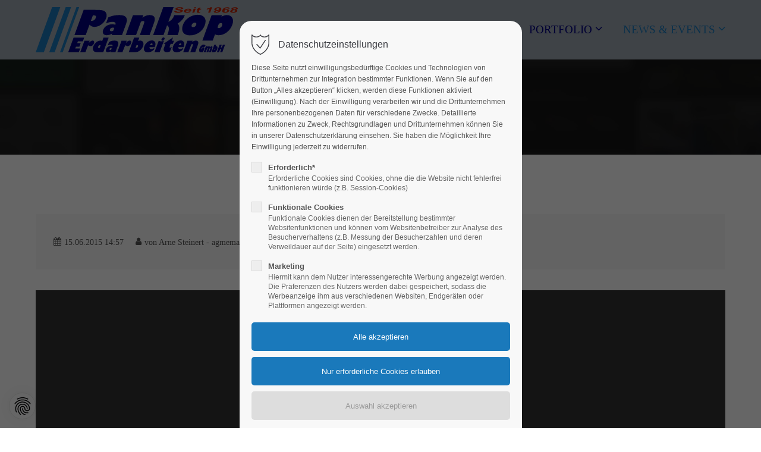

--- FILE ---
content_type: text/html; charset=UTF-8
request_url: https://www.pankop-erdarbeiten.de/newsreader/phasellus-viverra.html
body_size: 24537
content:
<!DOCTYPE html>
<html lang="de">
<head>
<meta charset="UTF-8">
<title>Phasellus viverra - Demo: Default</title>
<base href="https://www.pankop-erdarbeiten.de/">
<meta name="robots" content="index,follow">
<meta name="description" content="Lorem ipsum dolor sit amet, consectetuer adipiscing elit. Aenean commodo ligula eget dolor. Aenean massa.">
<meta name="generator" content="Contao Open Source CMS">
<meta name="viewport" content="height=device-height, width=device-width, initial-scale=1.0, minimum-scale=1.0, target-densitydpi=device-dpi">
<link rel="apple-touch-icon" sizes="57x57" href="files/Pankop/images/apple-icon-57x57.png">
<link rel="apple-touch-icon" sizes="60x60" href="files/Pankop/images/apple-icon-60x60.png">
<link rel="apple-touch-icon" sizes="72x72" href="files/Pankop/images/apple-icon-72x72.png">
<link rel="apple-touch-icon" sizes="76x76" href="files/Pankop/images/apple-icon-76x76.png">
<link rel="apple-touch-icon" sizes="114x114" href="files/Pankop/images/apple-icon-114x114.png">
<link rel="apple-touch-icon" sizes="120x120" href="files/Pankop/images/apple-icon-120x120.png">
<link rel="apple-touch-icon" sizes="144x144" href="files/Pankop/images/apple-icon-144x144.png">
<link rel="apple-touch-icon" sizes="152x152" href="files/Pankop/imagesapple-icon-152x152.png">
<link rel="apple-touch-icon" sizes="180x180" href="files/Pankop/images/apple-icon-180x180.png">
<link rel="icon" type="image/png" sizes="192x192"  href="files/Pankop/images/android-icon-192x192.png">
<link rel="icon" type="image/png" sizes="32x32" href="files/Pankop/images/favicon-32x32.png">
<link rel="icon" type="image/png" sizes="96x96" href="files/Pankop/images/favicon-96x96.png">
<link rel="icon" type="image/png" sizes="16x16" href="files/Pankop/images/favicon-16x16.png">
<link rel="manifest" href="files/Pankop/images/manifest.json">
<meta name="msapplication-TileColor" content="#ffffff">
<meta name="msapplication-TileImage" content="files/Pankop/images/ms-icon-144x144.png">
<meta name="theme-color" content="#ffffff">	
<link rel="stylesheet" href="assets/css/styles.css,themify-icons.css,font-awesome.min.css,isotope_styles...-9552ebe8.css"><link id="layout_css" rel="stylesheet preload" as="style" title="layout_css" type="text/css" href="files/cto_layout/themedesigner/css/5_1719656614.css">
<link rel="stylesheet preload" as="style" type="text/css" media="print" href="files/cto_layout/css/print.css?v=1719656802">
<script src="assets/js/jquery.min.js-6e5b2e53.js"></script><style>@media (max-width: 767px) { .resp_pageimage_610 .inside { background-image:url(assets/images/5/header-dccf3b45.jpg) !important; }</style>

<meta name="google-site-verification" content="X0tnbdJwECOvAY4tF5meDE4JMZG3K-peJufNte1WLt0" />
</head>
<body class=" content_page root_1 page_42" itemscope itemtype="http://schema.org/WebPage">
<div class="body">
	<div id="contentwrapper">
		<div id="fix-wrapper">
		<div id="top-wrapper">
												<div id="top">
						<div class="inside">
							<div class="top_divider edit-off"></div>
<!-- indexer::stop -->
<div class="mod_navigation top_metanavi block" itemscope itemtype="http://schema.org/SiteNavigationElement">

  
  <ul class="vlist level_1">
  
<li class="mlist submenu first redirect"><a href="#" title="Company" class="a-level_1 submenu first redirect">Company</a><ul class="vlist level_2">
  
<li class="mlist first redirect"><a href="#" title="Team" class="a-level_2 first redirect" rel="noreferrer noopener" target="_blank">Team</a></li>
  
<li class="mlist redirect"><a href="#" title="History" class="a-level_2 redirect" rel="noreferrer noopener" target="_blank">History</a></li>
  
<li class="mlist last redirect"><a href="#" title="Vision" class="a-level_2 last redirect" rel="noreferrer noopener" target="_blank">Vision</a></li>
</ul></li>
  
<li class="mlist last redirect"><a href="#" title="Support" class="a-level_1 last redirect" rel="noreferrer noopener" target="_blank">Support</a></li>
</ul>
</div>
<!-- indexer::continue -->
							<hr class="clear">
						</div>
											</div>
																			<header id="header" class="header original" itemscope itemtype="http://schema.org/WPHeader">
						<div class="inside">
							<div class="sidebar_trigger" title="Toggle sidebar">
	<div class="burger rotate">
		<div class="burger_lines"></div>
	</div>
</div>

<div class="logo"><a href="./"></a></div><div class="mmenu_trigger" title="Open mobile navigation">
	<div class="label">Menu</div>
	<div class="burger transform">
		<div class="burger_lines"></div>
	</div>
</div>


<!-- indexer::stop -->
<nav class="mod_navigation mainmenu block edit-off" itemscope itemtype="http://schema.org/SiteNavigationElement">

  
  <ul class="vlist level_1">
	    
		<li class="float_left floatbox sibling"><ol class="inner">
		
		<li class="mlist regular float_left first level_1 page_107 ">
		<a href="home-107.html" title="Home" class="mainmenu_link a-level_1 regular float_left first level_1 page_107" tabindex="0"><span>Home</span></a>
			</li>
		
	
	    
		
		<li class="mlist forward submenu float_left click_open level_1 page_120 ">
		<a href="features/text-images.html" title="This is a pagetitle" class="mainmenu_link a-level_1 forward submenu float_left click_open level_1 page_120" tabindex="0"><span>Features</span></a>
		<ul class="vlist level_2">
	    
		
		<li class="mlist forward submenu click_open first level_2 page_121 ">
		<a href="features/text-images/headlines.html" title="Text &amp; Images" class="mainmenu_link a-level_2 forward submenu click_open first level_2 page_121" tabindex="0"><span>Text & Images</span></a>
		<ul class="vlist level_3">
	    
		
		<li class="mlist regular first level_3 page_2970 ">
		<a href="features/text-images/headlines.html" title="Headlines" class="mainmenu_link a-level_3 regular first level_3 page_2970" tabindex="0"><span>Headlines</span></a>
			</li>
		
	
	    
		
		<li class="mlist regular  level_3 page_2971 ">
		<a href="features/text-images/image.html" title="Image" class="mainmenu_link a-level_3 regular  level_3 page_2971" tabindex="0"><span>Image</span></a>
			</li>
		
	
	    
		
		<li class="mlist regular  level_3 page_1674 ">
		<a href="image-text-box.html" title="Image/Text Box" class="mainmenu_link a-level_3 regular  level_3 page_1674" tabindex="0"><span>Image/Text Box</span></a>
			</li>
		
	
	    
		
		<li class="mlist regular  level_3 page_2983 ">
		<a href="features/text-images/image-collage.html" title="Image Collage" class="mainmenu_link a-level_3 regular  level_3 page_2983" tabindex="0"><span>Image Collage</span></a>
			</li>
		
	
	    
		
		<li class="mlist regular  level_3 page_35 ">
		<a href="features/text-images/text.html" title="Text" class="mainmenu_link a-level_3 regular  level_3 page_35" tabindex="0"><span>Text</span></a>
			</li>
		
	
	    
		
		<li class="mlist regular  level_3 page_2973 ">
		<a href="features/text-images/text-imagebar.html" title="Text/Imagebar" class="mainmenu_link a-level_3 regular  level_3 page_2973" tabindex="0"><span>Text/Imagebar</span></a>
			</li>
		
	
	    
		
		<li class="mlist regular last level_3 page_2972 ">
		<a href="features/text-images/text-with-image.html" title="Text with Image" class="mainmenu_link a-level_3 regular last level_3 page_2972" tabindex="0"><span>Text with Image</span></a>
			</li>
		
	
</ul>
	</li>
		
	
	    
		
		<li class="mlist forward submenu click_open level_2 page_2974 ">
		<a href="featurelist.html" title="Tables &amp; Lists" class="mainmenu_link a-level_2 forward submenu click_open level_2 page_2974" tabindex="0"><span>Tables & Lists</span></a>
		<ul class="vlist level_3">
	    
		
		<li class="mlist regular first level_3 page_2250 ">
		<a href="featurelist.html" title="Featurelist" class="mainmenu_link a-level_3 regular first level_3 page_2250" tabindex="0"><span>Featurelist</span></a>
			</li>
		
	
	    
		
		<li class="mlist regular  level_3 page_905 ">
		<a href="lists.html" title="Lists" class="mainmenu_link a-level_3 regular  level_3 page_905" tabindex="0"><span>Lists</span></a>
			</li>
		
	
	    
		
		<li class="mlist regular  level_3 page_589 ">
		<a href="pricelist.html" title="Pricelist" class="mainmenu_link a-level_3 regular  level_3 page_589" tabindex="0"><span>Pricelist</span></a>
			</li>
		
	
	    
		
		<li class="mlist regular  level_3 page_149 ">
		<a href="pricing-tables.html" title="Pricing Tables" class="mainmenu_link a-level_3 regular  level_3 page_149" tabindex="0"><span>Pricing Tables</span></a>
			</li>
		
	
	    
		
		<li class="mlist regular last level_3 page_14 ">
		<a href="tables.html" title="Tables" class="mainmenu_link a-level_3 regular last level_3 page_14" tabindex="0"><span>Tables</span></a>
			</li>
		
	
</ul>
	</li>
		
	
	    
		
		<li class="mlist forward submenu click_open level_2 page_2975 ">
		<a href="fancylinks.html" title="Link-Elements" class="mainmenu_link a-level_2 forward submenu click_open level_2 page_2975" tabindex="0"><span>Link-Elements</span></a>
		<ul class="vlist level_3">
	    
		
		<li class="mlist regular first level_3 page_2719 ">
		<a href="fancylinks.html" title="Fancylinks" class="mainmenu_link a-level_3 regular first level_3 page_2719" tabindex="0"><span>Fancylinks<span class="ribbon">NEW</span></span></a>
			</li>
		
	
	    
		
		<li class="mlist regular  level_3 page_171 ">
		<a href="hyperlinks.html" title="Hyperlinks" class="mainmenu_link a-level_3 regular  level_3 page_171" tabindex="0"><span>Hyperlinks</span></a>
			</li>
		
	
	    
		
		<li class="mlist regular last level_3 page_76 ">
		<a href="hyperlink-lightbox-video.html" title="Hyperlink (Lightbox-Video)" class="mainmenu_link a-level_3 regular last level_3 page_76" tabindex="0"><span>Hyperlink (Lightbox-Video)</span></a>
			</li>
		
	
</ul>
	</li>
		
	
	    
		
		<li class="mlist forward submenu click_open level_2 page_2976 ">
		<a href="before-after-slider.html" title="Sliders" class="mainmenu_link a-level_2 forward submenu click_open level_2 page_2976" tabindex="0"><span>Sliders</span></a>
		<ul class="vlist level_3">
	    
		
		<li class="mlist regular first level_3 page_2362 ">
		<a href="before-after-slider.html" title="Before/After Slider" class="mainmenu_link a-level_3 regular first level_3 page_2362" tabindex="0"><span>Before/After Slider</span></a>
			</li>
		
	
	    
		
		<li class="mlist regular  level_3 page_106 ">
		<a href="contao-content-slider.html" title="Contao Content Slider" class="mainmenu_link a-level_3 regular  level_3 page_106" tabindex="0"><span>Contao Content Slider</span></a>
			</li>
		
	
	    
		
		<li class="mlist regular last level_3 page_192 ">
		<a href="swiper-slider.html" title="Swiper-Slider" class="mainmenu_link a-level_3 regular last level_3 page_192" tabindex="0"><span>Swiper-Slider<span class="ribbon">UPDATE</span></span></a>
			</li>
		
	
</ul>
	</li>
		
	
	    
		
		<li class="mlist forward submenu click_open level_2 page_2977 ">
		<a href="gallery.html" title="Gallery &amp; Video" class="mainmenu_link a-level_2 forward submenu click_open level_2 page_2977" tabindex="0"><span>Gallery & Video</span></a>
		<ul class="vlist level_3">
	    
		
		<li class="mlist regular first level_3 page_52 ">
		<a href="gallery.html" title="Gallery" class="mainmenu_link a-level_3 regular first level_3 page_52" tabindex="0"><span>Gallery<span class="ribbon">UPDATE</span></span></a>
			</li>
		
	
	    
		
		<li class="mlist regular  level_3 page_315 ">
		<a href="features/gallery-video/gallery-elevation-zoom.html" title="Gallery - Elevation Zoom" class="mainmenu_link a-level_3 regular  level_3 page_315" tabindex="0"><span>Gallery - Elevation Zoom</span></a>
			</li>
		
	
	    
		
		<li class="mlist regular  level_3 page_356 ">
		<a href="features/gallery-video/gallery-fullscreen.html" title="Gallery - Fullscreen" class="mainmenu_link a-level_3 regular  level_3 page_356" tabindex="0"><span>Gallery - Fullscreen</span></a>
			</li>
		
	
	    
		
		<li class="mlist regular  level_3 page_903 ">
		<a href="features/gallery-video/gallery-grid.html" title="Gallery - Grid" class="mainmenu_link a-level_3 regular  level_3 page_903" tabindex="0"><span>Gallery - Grid</span></a>
			</li>
		
	
	    
		
		<li class="mlist regular last level_3 page_138 ">
		<a href="videos.html" title="Videos" class="mainmenu_link a-level_3 regular last level_3 page_138" tabindex="0"><span>Videos</span></a>
			</li>
		
	
</ul>
	</li>
		
	
	    
		
		<li class="mlist forward submenu click_open level_2 page_2978 ">
		<a href="authorbox.html" title="Boxes" class="mainmenu_link a-level_2 forward submenu click_open level_2 page_2978" tabindex="0"><span>Boxes</span></a>
		<ul class="vlist level_3">
	    
		
		<li class="mlist regular first level_3 page_593 ">
		<a href="authorbox.html" title="Authorbox" class="mainmenu_link a-level_3 regular first level_3 page_593" tabindex="0"><span>Authorbox</span></a>
			</li>
		
	
	    
		
		<li class="mlist regular  level_3 page_158 ">
		<a href="benefitbox.html" title="Benefitbox" class="mainmenu_link a-level_3 regular  level_3 page_158" tabindex="0"><span>Benefitbox</span></a>
			</li>
		
	
	    
		
		<li class="mlist regular  level_3 page_2718 ">
		<a href="fancybox.html" title="Fancybox" class="mainmenu_link a-level_3 regular  level_3 page_2718" tabindex="0"><span>Fancybox<span class="ribbon">NEW</span></span></a>
			</li>
		
	
	    
		
		<li class="mlist regular  level_3 page_2344 ">
		<a href="flipbox.html" title="Flipbox" class="mainmenu_link a-level_3 regular  level_3 page_2344" tabindex="0"><span>Flipbox</span></a>
			</li>
		
	
	    
		
		<li class="mlist regular  level_3 page_142 ">
		<a href="iconboxes.html" title="Iconboxes" class="mainmenu_link a-level_3 regular  level_3 page_142" tabindex="0"><span>Iconboxes</span></a>
			</li>
		
	
	    
		
		<li class="mlist regular  level_3 page_586 ">
		<a href="iconbox-header.html" title="Iconbox (Header)" class="mainmenu_link a-level_3 regular  level_3 page_586" tabindex="0"><span>Iconbox (Header)</span></a>
			</li>
		
	
	    
		
		<li class="mlist regular open-left level_3 page_113 ">
		<a href="imagebox.html" title="Imagebox" class="mainmenu_link a-level_3 regular open-left level_3 page_113" tabindex="0"><span>Imagebox</span></a>
			</li>
		
	
	    
		
		<li class="mlist regular  level_3 page_145 ">
		<a href="features/boxes/infobox.html" title="Infobox" class="mainmenu_link a-level_3 regular  level_3 page_145" tabindex="0"><span>Infobox</span></a>
			</li>
		
	
	    
		
		<li class="mlist regular  level_3 page_316 ">
		<a href="linkboxes.html" title="Linkboxes" class="mainmenu_link a-level_3 regular  level_3 page_316" tabindex="0"><span>Linkboxes</span></a>
			</li>
		
	
	    
		
		<li class="mlist regular  level_3 page_590 ">
		<a href="productbox.html" title="Productbox" class="mainmenu_link a-level_3 regular  level_3 page_590" tabindex="0"><span>Productbox</span></a>
			</li>
		
	
	    
		
		<li class="mlist regular  level_3 page_157 ">
		<a href="teamboxes.html" title="Teamboxes" class="mainmenu_link a-level_3 regular  level_3 page_157" tabindex="0"><span>Teamboxes</span></a>
			</li>
		
	
	    
		
		<li class="mlist regular last level_3 page_319 ">
		<a href="teaserbox.html" title="Teaserbox" class="mainmenu_link a-level_3 regular last level_3 page_319" tabindex="0"><span>Teaserbox</span></a>
			</li>
		
	
</ul>
	</li>
		
	
	    
		
		<li class="mlist forward submenu click_open level_2 page_2979 ">
		<a href="animated-chartbars.html" title="Infographics" class="mainmenu_link a-level_2 forward submenu click_open level_2 page_2979" tabindex="0"><span>Infographics</span></a>
		<ul class="vlist level_3">
	    
		
		<li class="mlist regular first level_3 page_147 ">
		<a href="animated-chartbars.html" title="Chartbars" class="mainmenu_link a-level_3 regular first level_3 page_147" tabindex="0"><span>Chartbars</span></a>
			</li>
		
	
	    
		
		<li class="mlist regular  level_3 page_74 ">
		<a href="countdown.html" title="Countdown" class="mainmenu_link a-level_3 regular  level_3 page_74" tabindex="0"><span>Countdown</span></a>
			</li>
		
	
	    
		
		<li class="mlist regular  level_3 page_148 ">
		<a href="animated-countup.html" title="Countup" class="mainmenu_link a-level_3 regular  level_3 page_148" tabindex="0"><span>Countup</span></a>
			</li>
		
	
	    
		
		<li class="mlist regular  level_3 page_178 ">
		<a href="animated-piechart.html" title="Piechart" class="mainmenu_link a-level_3 regular  level_3 page_178" tabindex="0"><span>Piechart</span></a>
			</li>
		
	
	    
		
		<li class="mlist regular  level_3 page_906 ">
		<a href="pricecard.html" title="Pricecard" class="mainmenu_link a-level_3 regular  level_3 page_906" tabindex="0"><span>Pricecard</span></a>
			</li>
		
	
	    
		
		<li class="mlist regular  level_3 page_143 ">
		<a href="testimonials.html" title="Testimonials" class="mainmenu_link a-level_3 regular  level_3 page_143" tabindex="0"><span>Testimonials</span></a>
			</li>
		
	
	    
		
		<li class="mlist regular last level_3 page_190 ">
		<a href="timeline.html" title="Timeline" class="mainmenu_link a-level_3 regular last level_3 page_190" tabindex="0"><span>Timeline</span></a>
			</li>
		
	
</ul>
	</li>
		
	
	    
		
		<li class="mlist forward submenu click_open level_2 page_2980 ">
		<a href="accordion.html" title="Interactive elements" class="mainmenu_link a-level_2 forward submenu click_open level_2 page_2980" tabindex="0"><span>Interactive elements</span></a>
		<ul class="vlist level_3">
	    
		
		<li class="mlist regular first level_3 page_111 ">
		<a href="accordion.html" title="Accordion" class="mainmenu_link a-level_3 regular first level_3 page_111" tabindex="0"><span>Accordion</span></a>
			</li>
		
	
	    
		
		<li class="mlist regular  level_3 page_153 ">
		<a href="css3-animations.html" title="CSS3 Animations" class="mainmenu_link a-level_3 regular  level_3 page_153" tabindex="0"><span>CSS3 Animations</span></a>
			</li>
		
	
	    
		
		<li class="mlist regular  level_3 page_144 ">
		<a href="downloads.html" title="Downloads" class="mainmenu_link a-level_3 regular  level_3 page_144" tabindex="0"><span>Downloads</span></a>
			</li>
		
	
	    
		
		<li class="mlist regular  level_3 page_466 ">
		<a href="featured-tab.html" title="Featured Tab" class="mainmenu_link a-level_3 regular  level_3 page_466" tabindex="0"><span>Featured Tab</span></a>
			</li>
		
	
	    
		
		<li class="mlist regular  level_3 page_151 ">
		<a href="google-maps-multiple-marker.html" title="Google Maps/Multiple Marker" class="mainmenu_link a-level_3 regular  level_3 page_151" tabindex="0"><span>Google Maps/Multiple Marker</span></a>
			</li>
		
	
	    
		
		<li class="mlist regular  level_3 page_321 ">
		<a href="hoverimage.html" title="Hoverimage" class="mainmenu_link a-level_3 regular  level_3 page_321" tabindex="0"><span>Hoverimage</span></a>
			</li>
		
	
	    
		
		<li class="mlist regular  level_3 page_317 ">
		<a href="imagemap.html" title="Imagemap" class="mainmenu_link a-level_3 regular  level_3 page_317" tabindex="0"><span>Imagemap</span></a>
			</li>
		
	
	    
		
		<li class="mlist regular  level_3 page_456 ">
		<a href="features/interactive-elements/menu-in-slider-section.html" title="Menu in Slider-Section" class="mainmenu_link a-level_3 regular  level_3 page_456" tabindex="0"><span>Menu in Slider-Section</span></a>
			</li>
		
	
	    
		
		<li class="mlist regular  level_3 page_2483 ">
		<a href="openstreetmap.html" title="OpenStreetMap" class="mainmenu_link a-level_3 regular  level_3 page_2483" tabindex="0"><span>OpenStreetMap</span></a>
			</li>
		
	
	    
		
		<li class="mlist regular  level_3 page_318 ">
		<a href="page-navigation.html" title="Page Navigation" class="mainmenu_link a-level_3 regular  level_3 page_318" tabindex="0"><span>Page Navigation</span></a>
			</li>
		
	
	    
		
		<li class="mlist regular  level_3 page_140 ">
		<a href="popup.html" title="Popup" class="mainmenu_link a-level_3 regular  level_3 page_140" tabindex="0"><span>Popup</span></a>
			</li>
		
	
	    
		
		<li class="mlist regular  level_3 page_32 ">
		<a href="search-registration.html" title="Search &amp; Registration" class="mainmenu_link a-level_3 regular  level_3 page_32" tabindex="0"><span>Search & Registration</span></a>
			</li>
		
	
	    
		
		<li class="mlist regular last level_3 page_13 ">
		<a href="tabs.html" title="Tabs" class="mainmenu_link a-level_3 regular last level_3 page_13" tabindex="0"><span>Tabs<span class="ribbon">UPDATE</span></span></a>
			</li>
		
	
</ul>
	</li>
		
	
	    
		
		<li class="mlist forward submenu click_open level_2 page_2981 ">
		<a href="dividers.html" title="Spacer &amp; Dividers" class="mainmenu_link a-level_2 forward submenu click_open level_2 page_2981" tabindex="0"><span>Spacer & Dividers</span></a>
		<ul class="vlist level_3">
	    
		
		<li class="mlist regular first level_3 page_179 ">
		<a href="dividers.html" title="Dividers" class="mainmenu_link a-level_3 regular first level_3 page_179" tabindex="0"><span>Dividers</span></a>
			</li>
		
	
	    
		
		<li class="mlist regular  level_3 page_322 ">
		<a href="fancy-dividers.html" title="Fancy Dividers" class="mainmenu_link a-level_3 regular  level_3 page_322" tabindex="0"><span>Fancy Dividers</span></a>
			</li>
		
	
	    
		
		<li class="mlist regular last level_3 page_174 ">
		<a href="vertical-spacer.html" title="Vertical Spacer" class="mainmenu_link a-level_3 regular last level_3 page_174" tabindex="0"><span>Vertical Spacer<span class="ribbon">NEW</span></span></a>
			</li>
		
	
</ul>
	</li>
		
	
	    
		
		<li class="mlist forward submenu click_open level_2 page_2982 ">
		<a href="features/sections-backgrounds/background-image-color.html" title="Sections &amp; Backgrounds" class="mainmenu_link a-level_2 forward submenu click_open level_2 page_2982" tabindex="0"><span>Sections & Backgrounds</span></a>
		<ul class="vlist level_3">
	    
		
		<li class="mlist regular first level_3 page_193 ">
		<a href="features/sections-backgrounds/background-image-color.html" title="Background - Image/Color" class="mainmenu_link a-level_3 regular first level_3 page_193" tabindex="0"><span>Background - Image/Color</span></a>
			</li>
		
	
	    
		
		<li class="mlist regular  level_3 page_320 ">
		<a href="background-video.html" title="Background - Video" class="mainmenu_link a-level_3 regular  level_3 page_320" tabindex="0"><span>Background - Video</span></a>
			</li>
		
	
	    
		
		<li class="mlist regular  level_3 page_150 ">
		<a href="background-youtube.html" title="Background - YouTube" class="mainmenu_link a-level_3 regular  level_3 page_150" tabindex="0"><span>Background - YouTube</span></a>
			</li>
		
	
	    
		
		<li class="mlist regular  level_3 page_2601 ">
		<a href="grid-article-designsettings.html" title="Grid/Article-Designsettings" class="mainmenu_link a-level_3 regular  level_3 page_2601" tabindex="0"><span>Grid/Article-Designsettings<span class="ribbon">NEW</span></span></a>
			</li>
		
	
	    
		
		<li class="mlist regular  level_3 page_210 ">
		<a href="headerimage.html" title="Headerimage" class="mainmenu_link a-level_3 regular  level_3 page_210" tabindex="0"><span>Headerimage</span></a>
			</li>
		
	
	    
		
		<li class="mlist regular last level_3 page_2600 ">
		<a href="wrap-element.html" title="Wrap-Element" class="mainmenu_link a-level_3 regular last level_3 page_2600" tabindex="0"><span>Wrap-Element<span class="ribbon">NEW</span></span></a>
			</li>
		
	
</ul>
	</li>
		
	
	    
		
		<li class="mlist regular last level_2 page_29 ">
		<a href="forms.html" title="Forms" class="mainmenu_link a-level_2 regular last level_2 page_29" tabindex="0"><span>Forms<span class="ribbon">UPDATE</span></span></a>
			</li>
		
	
</ul>
	</li>
		
	
	    
		
		<li class="mlist pct_megamenu submenu float_left level_1 page_2936 ">
		<a href="./" title="Page Presets" class="mainmenu_link a-level_1 pct_megamenu submenu float_left level_1 page_2936" tabindex="0"><span>Page Presets</span></a>
		<ul class="vlist level_2">
	    
		
		<li class="mlist forward submenu first level_2 page_2942 ">
		<a href="content-page-v1.html" title="Content Pages I" class="mainmenu_link a-level_2 forward submenu first level_2 page_2942" tabindex="0"><span>Content Pages I</span></a>
		<ul class="vlist level_3">
	    
		
		<li class="mlist regular first level_3 page_2943 ">
		<a href="content-page-v1.html" title="Content Page v1" class="mainmenu_link a-level_3 regular first level_3 page_2943" tabindex="0"><span>Content Page v1</span></a>
			</li>
		
	
	    
		
		<li class="mlist regular  level_3 page_2944 ">
		<a href="content-page-v2.html" title="Content Page v2" class="mainmenu_link a-level_3 regular  level_3 page_2944" tabindex="0"><span>Content Page v2</span></a>
			</li>
		
	
	    
		
		<li class="mlist regular  level_3 page_2945 ">
		<a href="content-page-v3.html" title="Content Page v3" class="mainmenu_link a-level_3 regular  level_3 page_2945" tabindex="0"><span>Content Page v3</span></a>
			</li>
		
	
	    
		
		<li class="mlist regular last level_3 page_2946 ">
		<a href="content-page-v4.html" title="Content Page v4" class="mainmenu_link a-level_3 regular last level_3 page_2946" tabindex="0"><span>Content Page v4</span></a>
			</li>
		
	
</ul>
	</li>
		
	
	    
		
		<li class="mlist forward submenu level_2 page_2947 ">
		<a href="content-page-v5.html" title="Content Pages II" class="mainmenu_link a-level_2 forward submenu level_2 page_2947" tabindex="0"><span>Content Pages II</span></a>
		<ul class="vlist level_3">
	    
		
		<li class="mlist regular first level_3 page_2948 ">
		<a href="content-page-v5.html" title="Content Page v5" class="mainmenu_link a-level_3 regular first level_3 page_2948" tabindex="0"><span>Content Page v5</span></a>
			</li>
		
	
	    
		
		<li class="mlist regular  level_3 page_2949 ">
		<a href="content-page-v6.html" title="Content Page v6" class="mainmenu_link a-level_3 regular  level_3 page_2949" tabindex="0"><span>Content Page v6</span></a>
			</li>
		
	
	    
		
		<li class="mlist regular  level_3 page_2950 ">
		<a href="content-page-v7.html" title="Content Page v7" class="mainmenu_link a-level_3 regular  level_3 page_2950" tabindex="0"><span>Content Page v7</span></a>
			</li>
		
	
	    
		
		<li class="mlist regular last level_3 page_2951 ">
		<a href="content-page-v8.html" title="Content Page v8" class="mainmenu_link a-level_3 regular last level_3 page_2951" tabindex="0"><span>Content Page v8</span></a>
			</li>
		
	
</ul>
	</li>
		
	
	    
		
		<li class="mlist forward submenu level_2 page_2953 ">
		<a href="productlist-v1.html" title="Product Pages" class="mainmenu_link a-level_2 forward submenu level_2 page_2953" tabindex="0"><span>Product Pages</span></a>
		<ul class="vlist level_3">
	    
		
		<li class="mlist regular first level_3 page_2956 ">
		<a href="productlist-v1.html" title="Productlist v1" class="mainmenu_link a-level_3 regular first level_3 page_2956" tabindex="0"><span>Productlist v1</span></a>
			</li>
		
	
	    
		
		<li class="mlist regular  level_3 page_2957 ">
		<a href="productlist-v2.html" title="Productlist v2" class="mainmenu_link a-level_3 regular  level_3 page_2957" tabindex="0"><span>Productlist v2</span></a>
			</li>
		
	
	    
		
		<li class="mlist regular  level_3 page_2958 ">
		<a href="productdetails-v1.html" title="Productdetails v1" class="mainmenu_link a-level_3 regular  level_3 page_2958" tabindex="0"><span>Productdetails v1</span></a>
			</li>
		
	
	    
		
		<li class="mlist regular last level_3 page_2959 ">
		<a href="productdetails-v2.html" title="Productdetails v2" class="mainmenu_link a-level_3 regular last level_3 page_2959" tabindex="0"><span>Productdetails v2</span></a>
			</li>
		
	
</ul>
	</li>
		
	
	    
		
		<li class="mlist forward submenu level_2 page_2940 ">
		<a href="about-v1.html" title="About Pages" class="mainmenu_link a-level_2 forward submenu level_2 page_2940" tabindex="0"><span>About Pages</span></a>
		<ul class="vlist level_3">
	    
		
		<li class="mlist regular first level_3 page_2937 ">
		<a href="about-v1.html" title="About v1" class="mainmenu_link a-level_3 regular first level_3 page_2937" tabindex="0"><span>About v1</span></a>
			</li>
		
	
	    
		
		<li class="mlist regular  level_3 page_2938 ">
		<a href="about-v2.html" title="About v2" class="mainmenu_link a-level_3 regular  level_3 page_2938" tabindex="0"><span>About v2</span></a>
			</li>
		
	
	    
		
		<li class="mlist regular  level_3 page_2939 ">
		<a href="about-v3.html" title="About v3" class="mainmenu_link a-level_3 regular  level_3 page_2939" tabindex="0"><span>About v3</span></a>
			</li>
		
	
	    
		
		<li class="mlist regular last level_3 page_2941 ">
		<a href="about-v4.html" title="About v4" class="mainmenu_link a-level_3 regular last level_3 page_2941" tabindex="0"><span>About v4</span></a>
			</li>
		
	
</ul>
	</li>
		
	
	    
		
		<li class="mlist forward submenu level_2 page_2960 ">
		<a href="service-page-v1.html" title="Service Pages" class="mainmenu_link a-level_2 forward submenu level_2 page_2960" tabindex="0"><span>Service Pages</span></a>
		<ul class="vlist level_3">
	    
		
		<li class="mlist regular first level_3 page_2961 ">
		<a href="service-page-v1.html" title="Service Page v1" class="mainmenu_link a-level_3 regular first level_3 page_2961" tabindex="0"><span>Service Page v1</span></a>
			</li>
		
	
	    
		
		<li class="mlist regular  level_3 page_2962 ">
		<a href="service-page-v2.html" title="Service Page v2" class="mainmenu_link a-level_3 regular  level_3 page_2962" tabindex="0"><span>Service Page v2</span></a>
			</li>
		
	
	    
		
		<li class="mlist regular  level_3 page_2963 ">
		<a href="service-page-v3.html" title="Service Page v3" class="mainmenu_link a-level_3 regular  level_3 page_2963" tabindex="0"><span>Service Page v3</span></a>
			</li>
		
	
	    
		
		<li class="mlist regular last level_3 page_2964 ">
		<a href="service-page-v4.html" title="Service Page v4" class="mainmenu_link a-level_3 regular last level_3 page_2964" tabindex="0"><span>Service Page v4</span></a>
			</li>
		
	
</ul>
	</li>
		
	
	    
		
		<li class="mlist forward submenu last level_2 page_2965 ">
		<a href="404-page.html" title="Other Pages" class="mainmenu_link a-level_2 forward submenu last level_2 page_2965" tabindex="0"><span>Other Pages</span></a>
		<ul class="vlist level_3">
	    
		
		<li class="mlist regular hide-breadcrumb first level_3 page_2966 ">
		<a href="404-page.html" title="404 Page" class="mainmenu_link a-level_3 regular hide-breadcrumb first level_3 page_2966" tabindex="0"><span>404 Page</span></a>
			</li>
		
	
	    
		
		<li class="mlist regular hide-breadcrumb level_3 page_2967 ">
		<a href="403-page.html" title="403 Page" class="mainmenu_link a-level_3 regular hide-breadcrumb level_3 page_2967" tabindex="0"><span>403 Page</span></a>
			</li>
		
	
	    
		
		<li class="mlist regular hide-breadcrumb last level_3 page_2968 ">
		<a href="maintenance-2.html" title="Maintenance" class="mainmenu_link a-level_3 regular hide-breadcrumb last level_3 page_2968" tabindex="0"><span>Maintenance</span></a>
			</li>
		
	
</ul>
	</li>
		
	
</ul>
	</li>
		</ol></li>
		
	
	    
		
		<li class="float_right floatbox sibling"><ol class="inner">
		<li class="mlist forward submenu float_right click_open level_1 page_216 ">
		<a href="portfolio-col-2.html" title="Portfolio" class="mainmenu_link a-level_1 forward submenu float_right click_open level_1 page_216" tabindex="0"><span>Portfolio</span></a>
		<ul class="vlist level_2">
	    
		
		<li class="mlist forward submenu click_open first level_2 page_843 ">
		<a href="portfolio-col-1.html" title="Portfolio v1" class="mainmenu_link a-level_2 forward submenu click_open first level_2 page_843" tabindex="0"><span>Portfolio v1</span></a>
		<ul class="vlist level_3">
	    
		
		<li class="mlist regular first level_3 page_314 ">
		<a href="portfolio-col-1.html" title="Portfolio col-1" class="mainmenu_link a-level_3 regular first level_3 page_314" tabindex="0"><span>Portfolio col-1</span></a>
			</li>
		
	
	    
		
		<li class="mlist regular  level_3 page_154 ">
		<a href="portfolio-col-2.html" title="Portfolio col-2" class="mainmenu_link a-level_3 regular  level_3 page_154" tabindex="0"><span>Portfolio col-2</span></a>
			</li>
		
	
	    
		
		<li class="mlist regular  level_3 page_172 ">
		<a href="portfolio-col-3.html" title="Portfolio col-3" class="mainmenu_link a-level_3 regular  level_3 page_172" tabindex="0"><span>Portfolio col-3</span></a>
			</li>
		
	
	    
		
		<li class="mlist regular  level_3 page_173 ">
		<a href="portfolio-col-4.html" title="Portfolio col-4" class="mainmenu_link a-level_3 regular  level_3 page_173" tabindex="0"><span>Portfolio col-4</span></a>
			</li>
		
	
	    
		
		<li class="mlist regular last level_3 page_2252 ">
		<a href="portfolio-w-margins.html" title="Portfolio w/margins" class="mainmenu_link a-level_3 regular last level_3 page_2252" tabindex="0"><span>Portfolio w/margins</span></a>
			</li>
		
	
</ul>
	</li>
		
	
	    
		
		<li class="mlist forward submenu click_open level_2 page_844 ">
		<a href="portfolio-col-2-v2.html" title="Portfolio v2" class="mainmenu_link a-level_2 forward submenu click_open level_2 page_844" tabindex="0"><span>Portfolio v2</span></a>
		<ul class="vlist level_3">
	    
		
		<li class="mlist regular first level_3 page_311 ">
		<a href="portfolio-col-2-v2.html" title="Portfolio col-2 /v2" class="mainmenu_link a-level_3 regular first level_3 page_311" tabindex="0"><span>Portfolio col-2 /v2</span></a>
			</li>
		
	
	    
		
		<li class="mlist regular  level_3 page_312 ">
		<a href="portfolio-col-3-v2.html" title="Portfolio col-3 /v2" class="mainmenu_link a-level_3 regular  level_3 page_312" tabindex="0"><span>Portfolio col-3 /v2</span></a>
			</li>
		
	
	    
		
		<li class="mlist regular last level_3 page_313 ">
		<a href="portfolio-col-4-v2.html" title="Portfolio col-4 /v2" class="mainmenu_link a-level_3 regular last level_3 page_313" tabindex="0"><span>Portfolio col-4 /v2</span></a>
			</li>
		
	
</ul>
	</li>
		
	
	    
		
		<li class="mlist forward submenu click_open level_2 page_845 ">
		<a href="portfolio-col-2-v3.html" title="Portfolio v3" class="mainmenu_link a-level_2 forward submenu click_open level_2 page_845" tabindex="0"><span>Portfolio v3</span></a>
		<ul class="vlist level_3">
	    
		
		<li class="mlist regular first level_3 page_469 ">
		<a href="portfolio-col-2-v3.html" title="Portfolio col-2 /v3" class="mainmenu_link a-level_3 regular first level_3 page_469" tabindex="0"><span>Portfolio col-2 /v3</span></a>
			</li>
		
	
	    
		
		<li class="mlist regular  level_3 page_470 ">
		<a href="portfolio-col-3-v3.html" title="Portfolio col-3 /v3" class="mainmenu_link a-level_3 regular  level_3 page_470" tabindex="0"><span>Portfolio col-3 /v3</span></a>
			</li>
		
	
	    
		
		<li class="mlist regular last level_3 page_471 ">
		<a href="portfolio-col-4-v3.html" title="Portfolio col-4 /v3" class="mainmenu_link a-level_3 regular last level_3 page_471" tabindex="0"><span>Portfolio col-4 /v3</span></a>
			</li>
		
	
</ul>
	</li>
		
	
	    
		
		<li class="mlist forward submenu click_open level_2 page_846 ">
		<a href="portfolio-col-2-v4.html" title="Portfolio v4" class="mainmenu_link a-level_2 forward submenu click_open level_2 page_846" tabindex="0"><span>Portfolio v4</span></a>
		<ul class="vlist level_3">
	    
		
		<li class="mlist regular first level_3 page_851 ">
		<a href="portfolio-col-2-v4.html" title="Portfolio col-2 /v4" class="mainmenu_link a-level_3 regular first level_3 page_851" tabindex="0"><span>Portfolio col-2 /v4</span></a>
			</li>
		
	
	    
		
		<li class="mlist regular  level_3 page_588 ">
		<a href="portfolio-col-3-v4.html" title="Portfolio col-3 /v4" class="mainmenu_link a-level_3 regular  level_3 page_588" tabindex="0"><span>Portfolio col-3 /v4</span></a>
			</li>
		
	
	    
		
		<li class="mlist regular  level_3 page_850 ">
		<a href="portfolio-col-4-v4.html" title="Portfolio col-4 /v4" class="mainmenu_link a-level_3 regular  level_3 page_850" tabindex="0"><span>Portfolio col-4 /v4</span></a>
			</li>
		
	
	    
		
		<li class="mlist regular last level_3 page_2253 ">
		<a href="portfolio-w-margins-2253.html" title="Portfolio w/margins" class="mainmenu_link a-level_3 regular last level_3 page_2253" tabindex="0"><span>Portfolio w/margins</span></a>
			</li>
		
	
</ul>
	</li>
		
	
	    
		
		<li class="mlist forward submenu click_open level_2 page_847 ">
		<a href="portfolio-col-2-v5.html" title="Portfolio v5" class="mainmenu_link a-level_2 forward submenu click_open level_2 page_847" tabindex="0"><span>Portfolio v5</span></a>
		<ul class="vlist level_3">
	    
		
		<li class="mlist regular first level_3 page_853 ">
		<a href="portfolio-col-2-v5.html" title="Portfolio col-2 /v5" class="mainmenu_link a-level_3 regular first level_3 page_853" tabindex="0"><span>Portfolio col-2 /v5</span></a>
			</li>
		
	
	    
		
		<li class="mlist regular  level_3 page_731 ">
		<a href="portfolio-col-3-v5.html" title="Portfolio col-3 /v5" class="mainmenu_link a-level_3 regular  level_3 page_731" tabindex="0"><span>Portfolio col-3 /v5</span></a>
			</li>
		
	
	    
		
		<li class="mlist regular last level_3 page_852 ">
		<a href="portfolio-col-4-v5.html" title="Portfolio col-4 /v5" class="mainmenu_link a-level_3 regular last level_3 page_852" tabindex="0"><span>Portfolio col-4 /v5</span></a>
			</li>
		
	
</ul>
	</li>
		
	
	    
		
		<li class="mlist forward submenu click_open level_2 page_848 ">
		<a href="portfolio-col-2-v6.html" title="Portfolio v6" class="mainmenu_link a-level_2 forward submenu click_open level_2 page_848" tabindex="0"><span>Portfolio v6</span></a>
		<ul class="vlist level_3">
	    
		
		<li class="mlist regular first level_3 page_854 ">
		<a href="portfolio-col-2-v6.html" title="Portfolio col-2 /v6" class="mainmenu_link a-level_3 regular first level_3 page_854" tabindex="0"><span>Portfolio col-2 /v6</span></a>
			</li>
		
	
	    
		
		<li class="mlist regular  level_3 page_746 ">
		<a href="portfolio-col-3-v6.html" title="Portfolio col-3 /v6" class="mainmenu_link a-level_3 regular  level_3 page_746" tabindex="0"><span>Portfolio col-3 /v6</span></a>
			</li>
		
	
	    
		
		<li class="mlist regular last level_3 page_855 ">
		<a href="portfolio-col-4-v6.html" title="Portfolio col-4 /v6" class="mainmenu_link a-level_3 regular last level_3 page_855" tabindex="0"><span>Portfolio col-4 /v6</span></a>
			</li>
		
	
</ul>
	</li>
		
	
	    
		
		<li class="mlist forward submenu click_open level_2 page_849 ">
		<a href="portfolio-col-2-v7.html" title="Portfolio v7" class="mainmenu_link a-level_2 forward submenu click_open level_2 page_849" tabindex="0"><span>Portfolio v7</span></a>
		<ul class="vlist level_3">
	    
		
		<li class="mlist regular first level_3 page_792 ">
		<a href="portfolio-col-2-v7.html" title="Portfolio col-2 /v7" class="mainmenu_link a-level_3 regular first level_3 page_792" tabindex="0"><span>Portfolio col-2 /v7</span></a>
			</li>
		
	
	    
		
		<li class="mlist regular  level_3 page_856 ">
		<a href="portfolio-col-3-v7.html" title="Portfolio col-3 /v7" class="mainmenu_link a-level_3 regular  level_3 page_856" tabindex="0"><span>Portfolio col-3 /v7</span></a>
			</li>
		
	
	    
		
		<li class="mlist regular last level_3 page_857 ">
		<a href="portfolio-col-4-v7.html" title="Portfolio col-4 /v7" class="mainmenu_link a-level_3 regular last level_3 page_857" tabindex="0"><span>Portfolio col-4 /v7</span></a>
			</li>
		
	
</ul>
	</li>
		
	
	    
		
		<li class="mlist forward submenu click_open level_2 page_1309 ">
		<a href="1310.html" title="Portfolio v8" class="mainmenu_link a-level_2 forward submenu click_open level_2 page_1309" tabindex="0"><span>Portfolio v8</span></a>
		<ul class="vlist level_3">
	    
		
		<li class="mlist regular first level_3 page_1310 ">
		<a href="1310.html" title="Portfolio col-2 /v8" class="mainmenu_link a-level_3 regular first level_3 page_1310" tabindex="0"><span>Portfolio col-2 /v8</span></a>
			</li>
		
	
	    
		
		<li class="mlist regular  level_3 page_1311 ">
		<a href="1311.html" title="Portfolio col-3 /v8" class="mainmenu_link a-level_3 regular  level_3 page_1311" tabindex="0"><span>Portfolio col-3 /v8</span></a>
			</li>
		
	
	    
		
		<li class="mlist regular  level_3 page_1312 ">
		<a href="1312.html" title="Portfolio col-4 /v8" class="mainmenu_link a-level_3 regular  level_3 page_1312" tabindex="0"><span>Portfolio col-4 /v8</span></a>
			</li>
		
	
	    
		
		<li class="mlist regular last level_3 page_2254 ">
		<a href="portfolio-w-margins-2254.html" title="Portfolio w/margins" class="mainmenu_link a-level_3 regular last level_3 page_2254" tabindex="0"><span>Portfolio w/margins</span></a>
			</li>
		
	
</ul>
	</li>
		
	
	    
		
		<li class="mlist regular last level_2 page_472 ">
		<a href="portfolioteaser.html" title="Portfolioteaser" class="mainmenu_link a-level_2 regular last level_2 page_472" tabindex="0"><span>Portfolioteaser</span></a>
			</li>
		
	
</ul>
	</li>
		
	
	    
		
		<li class="mlist forward submenu trail float_right click_open last level_1 page_4 ">
		<a href="news-timeline-left-right.html" title="News &amp; Events" class="mainmenu_link a-level_1 forward submenu trail float_right click_open last level_1 page_4" tabindex="0"><span>News & Events</span></a>
		<ul class="vlist level_2">
	    
		
		<li class="mlist regular sibling first level_2 page_232 ">
		<a href="news-timeline-left-right.html" title="News (Timeline: Left/Right)" class="mainmenu_link a-level_2 regular sibling first level_2 page_232" tabindex="0"><span>News (Timeline: Left/Right)</span></a>
			</li>
		
	
	    
		
		<li class="mlist regular sibling level_2 page_231 ">
		<a href="news-timeline.html" title="News (Timeline)" class="mainmenu_link a-level_2 regular sibling level_2 page_231" tabindex="0"><span>News (Timeline)</span></a>
			</li>
		
	
	    
		
		<li class="mlist regular sibling level_2 page_176 ">
		<a href="news-176.html" title="News" class="mainmenu_link a-level_2 regular sibling level_2 page_176" tabindex="0"><span>News</span></a>
			</li>
		
	
	    
		
		<li class="mlist regular sibling level_2 page_175 ">
		<a href="news-v2.html" title="News (v2)" class="mainmenu_link a-level_2 regular sibling level_2 page_175" tabindex="0"><span>News (v2)</span></a>
			</li>
		
	
	    
		
		<li class="mlist regular sibling level_2 page_177 ">
		<a href="news-v3.html" title="News (v3)" class="mainmenu_link a-level_2 regular sibling level_2 page_177" tabindex="0"><span>News (v3)</span></a>
			</li>
		
	
	    
		
		<li class="mlist regular sibling level_2 page_591 ">
		<a href="news-v4.html" title="News (v4)" class="mainmenu_link a-level_2 regular sibling level_2 page_591" tabindex="0"><span>News (v4)</span></a>
			</li>
		
	
	    
		
		<li class="mlist regular sibling level_2 page_592 ">
		<a href="news-v5.html" title="News (v5)" class="mainmenu_link a-level_2 regular sibling level_2 page_592" tabindex="0"><span>News (v5)</span></a>
			</li>
		
	
	    
		
		<li class="mlist regular sibling level_2 page_737 ">
		<a href="news-v6.html" title="News (v6)" class="mainmenu_link a-level_2 regular sibling level_2 page_737" tabindex="0"><span>News (v6)</span></a>
			</li>
		
	
	    
		
		<li class="mlist regular sibling level_2 page_2693 ">
		<a href="news-wiki.html" title="News (Wiki)" class="mainmenu_link a-level_2 regular sibling level_2 page_2693" tabindex="0"><span>News (Wiki)</span></a>
			</li>
		
	
	    
		
		<li class="mlist regular sibling level_2 page_168 ">
		<a href="newsteaser-v1-8.html" title="Newsteaser (v1-8)" class="mainmenu_link a-level_2 regular sibling level_2 page_168" tabindex="0"><span>Newsteaser (v1-8)</span></a>
			</li>
		
	
	    
		
		<li class="mlist regular sibling level_2 page_109 ">
		<a href="events-timeline.html" title="Events - Timeline" class="mainmenu_link a-level_2 regular sibling level_2 page_109" tabindex="0"><span>Events - Timeline</span></a>
			</li>
		
	
	    
		
		<li class="mlist regular sibling level_2 page_27 ">
		<a href="events-calendar-lists.html" title="Events - Calendar &amp; Lists" class="mainmenu_link a-level_2 regular sibling level_2 page_27" tabindex="0"><span>Events - Calendar & Lists</span></a>
			</li>
		
	
	    
		
		<li class="mlist forward submenu open-left click_open sibling last level_2 page_163 ">
		<a href="aenean-vulputate.html" title="Open Left Class" class="mainmenu_link a-level_2 forward submenu open-left click_open sibling last level_2 page_163" tabindex="0"><span>Open Left Class</span></a>
		<ul class="vlist level_3">
	    
		
		<li class="mlist regular open-left first level_3 page_180 ">
		<a href="aenean-vulputate.html" title="Aenean vulputate" class="mainmenu_link a-level_3 regular open-left first level_3 page_180" tabindex="0"><span>Aenean vulputate</span></a>
			</li>
		
	
	    
		
		<li class="mlist regular open-left level_3 page_181 ">
		<a href="cras-dapibus.html" title="Cras dapibus" class="mainmenu_link a-level_3 regular open-left level_3 page_181" tabindex="0"><span>Cras dapibus</span></a>
			</li>
		
	
	    
		
		<li class="mlist regular open-left last level_3 page_182 ">
		<a href="vivamus-elementum.html" title="Vivamus elementum" class="mainmenu_link a-level_3 regular open-left last level_3 page_182" tabindex="0"><span>Vivamus elementum</span></a>
			</li>
		
	
</ul>
	</li>
		
	
</ul>
	</li>
		
		</ol></li>
	
</ul>

</nav>
<!-- indexer::continue -->
<div class="smartmenu">
	<div class="smartmenu-trigger"><span class="line"></span></div>
</div>						<div class="clear"></div>
						</div>
					</header>
					<div class="clear"></div>
									</div>
		</div>
					<div id="slider">
								<div class="inside">
					<!-- indexer::stop -->
<div class="mod_pageimage resp_pageimage_610 block">

        
  <div class="inside style1 height-xxs" style="background-image: url('files/cto_layout/img/delete_this/demo_default/header.jpg')">
  <div class="container">
    <div class="content">
                </div>
  </div>
</div>

</div>
<!-- indexer::continue -->				</div>
							</div>
									<div id="wrapper">
				<div id="container">
											<section id="main" itemscope itemtype="http://schema.org/WebPageElement" itemprop="mainContentOfPage">
							<div class="inside">
								


<div class="mod_article article_40 block " id="article-40" >

<div class="container">
  
      
<div class="mod_newsreader block">

        
  
  <div class="newsreader block news-cat-2 pct-edit__tl_news-76_0" itemscope itemtype="http://schema.org/Article">

<div class="info"><div class="date" itemprop="datePublished">15.06.2015 14:57</div><div class="author">von Arne Steinert - agmema</div><div class="comments">(Kommentare: 0)</div></div>


<div class="ce_image mb-s block">

        
  
  
<figure class="image_container">
  
  

<img src="files/cto_layout/img/delete_this/demo_default/pic6.jpg" width="1200" height="840" alt="">


  
      <figcaption class="caption"><h5>APPLE ROCKS</h5>CURABITUR REM ULTRISIES</figcaption>
  </figure>



</div>

<div class="autogrid_row">

<div class="column col_4">
	
	
<div class="ce_text block">

            <h3>Whats new</h3>
      
  
      <p class="dropcap">Lorem ipsum dolor sit amet, consectetuer adipiscing elit. Aenean commodo ligula eget dolor. Aenean massa. Cum sociis natoque penatibus et magnis.</p>  
  
  

</div>

	</div>
<div class="column col_8">
	
	
<div class="ce_text block">

            <h3>About</h3>
      
  
      <p>Nullam dictum felis eu pede mollis pretium. Integer tincidunt. Cras dapibus. Vivamus elementum semper nisi. Aenean vulputate eleifend tellus. Aenean leo ligula, porttitor eu, consequat vitae, eleifend ac, enim. Aliquam lorem ante, dapibus in, viverra quis, feugiat a, tellus. Phasellus viverra nulla ut metus varius laoreet. Quisque rutrum. Aenean imperdiet.</p>  
  
  

</div>

	</div>
</div>
</div>


      <!-- indexer::stop -->
    <p class="back"><a href="javascript:history.go(-1)" title="Zurück">Zurück</a></p>
    <!-- indexer::continue -->
  
  

</div>
  
  
</div>
</div>



							</div>
						</section>
																																									</div>
			</div>
											<footer id="footer" itemscope itemtype="http://schema.org/WPFooter">
					<div class="inside">
						<div class="autogrid_row">

<div class="column col_6" >
	
<div class="ce_text block">

        
  
      <p>FEEL FREE TO CONTACT US</p>  
  
  

</div>

<div class="ce_headline h2">
  +01 444 222 444</div>

<div class="ce_text block">

        
  
      <p><a href="&#109;&#97;&#105;&#108;&#116;&#111;&#58;&#111;&#x66;&#102;&#x69;&#99;&#x65;&#64;&#x79;&#111;&#x75;&#114;&#x63;&#111;&#x6D;&#112;&#x61;&#110;&#x79;&#46;&#x63;&#111;&#x6D;">&#111;&#x66;&#102;&#x69;&#99;&#x65;&#64;&#x79;&#111;&#x75;&#114;&#x63;&#111;&#x6D;&#112;&#x61;&#110;&#x79;&#46;&#x63;&#111;&#x6D;</a></p>  
  
  

</div>

<div class="ce_text mt-s block">

        
  
      <p>ACCEPTED PAYMENT METHODS</p>  
  
  

</div>

<div class="ce_image block">

        
  
  
<figure class="image_container">
  
  

<img src="files/cto_layout/img/delete_this/demo_default/footer_payments.png" width="255" height="48" alt="">


  
  </figure>



</div>

	</div>

<div class="column col_2" >
	
<div class="ce_headline h5">
  Useful Links</div>

<div class="ce_text block">

        
  
      <ul>
<li><a href="#">Contact us</a></li>
<li><a href="#">Help &amp; About us</a></li>
<li><a href="#">Shipping &amp; Returns</a></li>
<li><a href="#">Refund Policy</a></li>
</ul>  
  
  

</div>

<div class="ce_headline mt-s h5">
  Delivery</div>

<div class="ce_text block">

        
  
      <ul>
<li><a href="#">How it Works</a></li>
<li><a href="#">Free Delivery</a></li>
<li><a href="#">FAQ</a></li>
</ul>  
  
  

</div>

	</div>

<div class="column col_1" >
	
	</div>

<div class="column col_3" >
	
<div class="ce_headline h5">
  Our mission</div>

<div class="ce_text block">

        
  
      <p>Lorem ipsum dolor sit amet, consectetuer adipiscing elit. Aenean commodo ligula eget dolor. Aenean massa. Cum sociis natoque penatibus et magnis dis parturient montes, nascetur ridiculus mus.</p>
<p><a href="#">Read more →</a></p>  
  
  

</div>

	</div>

</div>
  



						<a href="newsreader/phasellus-viverra.html#contentwrapper" class="totop"></a>
					</div>
				</footer>
														<div id="bottom">
					<div class="inside">
						<div >
	<div class="left">©2026 Pankop Erdarbeiten GmbH.</div>
<div class="right"><a href="datenschutzerklaerung.html">Datenschutz</a><a href="impressum.html">Impressum</a></div></div>					</div>
				</div>
						</div>
</div>
<div class="body_bottom">

<!-- indexer::stop -->
<div id="privacy_optout_link"><span title="Datenschutzeinstellungen neu wählen"></span></div>
<div id="privacy_optin_611" class="mod_privacy_optin">
	<div class="privacy_overlay"></div>
	<div class="privacy_popup">
		<div class="privacy_content">
			<div class="privacy_settings">
				<!-- info text after ajax -->
				<div id="ajax_info_611" class="ajax_info">Einstellungen gespeichert</div>
									<h6>Datenschutzeinstellungen</h6>
								<div class="privacy_text"><p>Diese Seite nutzt einwilligungsbedürftige Cookies und Technologien von Drittunternehmen zur Integration bestimmter Funktionen. Wenn Sie auf den Button „Alles akzeptieren“ klicken, werden diese Funktionen aktiviert (Einwilligung). Nach der Einwilligung verarbeiten wir und die Drittunternehmen Ihre personenbezogenen Daten für verschiedene Zwecke. Detaillierte Informationen zu Zweck, Rechtsgrundlagen und Drittunternehmen können Sie in unserer Datenschutzerklärung einsehen. Sie haben die Möglichkeit Ihre Einwilligung jederzeit zu widerrufen.</p></div>
				<form id="user_privacy_settings_611" name="user_privacy_settings" method="post">
					<input type="hidden" name="FORM_SUBMIT" value="user_privacy_settings">
					<input type="hidden" name="REQUEST_TOKEN" value="2e8a33c20bffd0753a30221ab00f.2zxiBBMmyloJkXwxZPh3W_as69JExB93lXK74jkxVsE.v20RbHdjgjlqogUHErQTYpLUv70UoiomxhH42nsEHfCje1F0WXOsODjEMQ">
										<div class="privacy_item">
						<label class="privacy_label"><strong>Erforderlich*</strong>
							<input type="checkbox" required class="checkbox mandatory" name="privacy" id="cookiebar_privacy_1" value="1">
							<span class="privacy_checkmark"></span>
							<span class="privacy_option_info">Erforderliche Cookies sind Cookies, ohne die die Website nicht fehlerfrei funktionieren würde (z.B. Session-Cookies)</span>
						</label>
					</div>
															<div class="privacy_item">
						<label class="privacy_label"><strong>Funktionale Cookies</strong>
							<input type="checkbox" class="checkbox" name="privacy" id="cookiebar_privacy_2" value="2">
							<span class="privacy_checkmark"></span>
							<span class="privacy_option_info">Funktionale Cookies dienen der Bereitstellung bestimmter Websitenfunktionen und können vom Websitenbetreiber zur Analyse des Besucherverhaltens (z.B. Messung der Besucherzahlen und deren Verweildauer auf der Seite) eingesetzt werden.</span>
						</label>
						
					</div>
															<div class="privacy_item">
						<label class="privacy_label"><strong>Marketing</strong>
							<input type="checkbox" class="checkbox" name="privacy" id="cookiebar_privacy_3" value="3">
							<span class="privacy_checkmark"></span>
							<span class="privacy_option_info">Hiermit kann dem Nutzer interessengerechte Werbung angezeigt werden. Die Präferenzen des Nutzers werden dabei gespeichert, sodass die Werbeanzeige ihm aus verschiedenen Websiten, Endgeräten oder Plattformen angezeigt werden.</span>
						</label>
					</div>
										<div class="privacy_buttons">
						<input type="submit" name="save_all_settings" class="submit all" value="Alle akzeptieren">
						<input type="submit" name="save_tech_settings" class="submit tech" value="Nur erforderliche Cookies erlauben">
						<input type="submit" name="save_settings" class="submit readonly" disabled value="Auswahl akzeptieren">
					</div>
				</form>
				<div class="privacy_links">
					<a href="datenschutzerklaerung.html" title="Datenschutzerklaerung" class="float_right">Datenschutzerklaerung</a>					<a href="impressum.html" title="Impressum" class="float_right">Impressum</a>									</div>
			</div>
					</div>
	</div>
</div>
<!-- indexer::continue -->


</div>
<div id="stickyheader" class="stickyheader Fixed">
	<div class="header cloned">
		<div class="inside">
			<div class="sidebar_trigger" title="Toggle sidebar">
	<div class="burger rotate">
		<div class="burger_lines"></div>
	</div>
</div>

<div class="logo"><a href="./"></a></div><div class="mmenu_trigger" title="Open mobile navigation">
	<div class="label">Menu</div>
	<div class="burger transform">
		<div class="burger_lines"></div>
	</div>
</div>


<!-- indexer::stop -->
<nav class="mod_navigation mainmenu block edit-off" itemscope itemtype="http://schema.org/SiteNavigationElement">

  
  <ul class="vlist level_1">
	    
		<li class="float_left floatbox sibling"><ol class="inner">
		
		<li class="mlist regular float_left first level_1 page_107 ">
		<a href="home-107.html" title="Home" class="mainmenu_link a-level_1 regular float_left first level_1 page_107" tabindex="0"><span>Home</span></a>
			</li>
		
	
	    
		
		<li class="mlist forward submenu float_left click_open level_1 page_120 ">
		<a href="features/text-images.html" title="This is a pagetitle" class="mainmenu_link a-level_1 forward submenu float_left click_open level_1 page_120" tabindex="0"><span>Features</span></a>
		<ul class="vlist level_2">
	    
		
		<li class="mlist forward submenu click_open first level_2 page_121 ">
		<a href="features/text-images/headlines.html" title="Text &amp; Images" class="mainmenu_link a-level_2 forward submenu click_open first level_2 page_121" tabindex="0"><span>Text & Images</span></a>
		<ul class="vlist level_3">
	    
		
		<li class="mlist regular first level_3 page_2970 ">
		<a href="features/text-images/headlines.html" title="Headlines" class="mainmenu_link a-level_3 regular first level_3 page_2970" tabindex="0"><span>Headlines</span></a>
			</li>
		
	
	    
		
		<li class="mlist regular  level_3 page_2971 ">
		<a href="features/text-images/image.html" title="Image" class="mainmenu_link a-level_3 regular  level_3 page_2971" tabindex="0"><span>Image</span></a>
			</li>
		
	
	    
		
		<li class="mlist regular  level_3 page_1674 ">
		<a href="image-text-box.html" title="Image/Text Box" class="mainmenu_link a-level_3 regular  level_3 page_1674" tabindex="0"><span>Image/Text Box</span></a>
			</li>
		
	
	    
		
		<li class="mlist regular  level_3 page_2983 ">
		<a href="features/text-images/image-collage.html" title="Image Collage" class="mainmenu_link a-level_3 regular  level_3 page_2983" tabindex="0"><span>Image Collage</span></a>
			</li>
		
	
	    
		
		<li class="mlist regular  level_3 page_35 ">
		<a href="features/text-images/text.html" title="Text" class="mainmenu_link a-level_3 regular  level_3 page_35" tabindex="0"><span>Text</span></a>
			</li>
		
	
	    
		
		<li class="mlist regular  level_3 page_2973 ">
		<a href="features/text-images/text-imagebar.html" title="Text/Imagebar" class="mainmenu_link a-level_3 regular  level_3 page_2973" tabindex="0"><span>Text/Imagebar</span></a>
			</li>
		
	
	    
		
		<li class="mlist regular last level_3 page_2972 ">
		<a href="features/text-images/text-with-image.html" title="Text with Image" class="mainmenu_link a-level_3 regular last level_3 page_2972" tabindex="0"><span>Text with Image</span></a>
			</li>
		
	
</ul>
	</li>
		
	
	    
		
		<li class="mlist forward submenu click_open level_2 page_2974 ">
		<a href="featurelist.html" title="Tables &amp; Lists" class="mainmenu_link a-level_2 forward submenu click_open level_2 page_2974" tabindex="0"><span>Tables & Lists</span></a>
		<ul class="vlist level_3">
	    
		
		<li class="mlist regular first level_3 page_2250 ">
		<a href="featurelist.html" title="Featurelist" class="mainmenu_link a-level_3 regular first level_3 page_2250" tabindex="0"><span>Featurelist</span></a>
			</li>
		
	
	    
		
		<li class="mlist regular  level_3 page_905 ">
		<a href="lists.html" title="Lists" class="mainmenu_link a-level_3 regular  level_3 page_905" tabindex="0"><span>Lists</span></a>
			</li>
		
	
	    
		
		<li class="mlist regular  level_3 page_589 ">
		<a href="pricelist.html" title="Pricelist" class="mainmenu_link a-level_3 regular  level_3 page_589" tabindex="0"><span>Pricelist</span></a>
			</li>
		
	
	    
		
		<li class="mlist regular  level_3 page_149 ">
		<a href="pricing-tables.html" title="Pricing Tables" class="mainmenu_link a-level_3 regular  level_3 page_149" tabindex="0"><span>Pricing Tables</span></a>
			</li>
		
	
	    
		
		<li class="mlist regular last level_3 page_14 ">
		<a href="tables.html" title="Tables" class="mainmenu_link a-level_3 regular last level_3 page_14" tabindex="0"><span>Tables</span></a>
			</li>
		
	
</ul>
	</li>
		
	
	    
		
		<li class="mlist forward submenu click_open level_2 page_2975 ">
		<a href="fancylinks.html" title="Link-Elements" class="mainmenu_link a-level_2 forward submenu click_open level_2 page_2975" tabindex="0"><span>Link-Elements</span></a>
		<ul class="vlist level_3">
	    
		
		<li class="mlist regular first level_3 page_2719 ">
		<a href="fancylinks.html" title="Fancylinks" class="mainmenu_link a-level_3 regular first level_3 page_2719" tabindex="0"><span>Fancylinks<span class="ribbon">NEW</span></span></a>
			</li>
		
	
	    
		
		<li class="mlist regular  level_3 page_171 ">
		<a href="hyperlinks.html" title="Hyperlinks" class="mainmenu_link a-level_3 regular  level_3 page_171" tabindex="0"><span>Hyperlinks</span></a>
			</li>
		
	
	    
		
		<li class="mlist regular last level_3 page_76 ">
		<a href="hyperlink-lightbox-video.html" title="Hyperlink (Lightbox-Video)" class="mainmenu_link a-level_3 regular last level_3 page_76" tabindex="0"><span>Hyperlink (Lightbox-Video)</span></a>
			</li>
		
	
</ul>
	</li>
		
	
	    
		
		<li class="mlist forward submenu click_open level_2 page_2976 ">
		<a href="before-after-slider.html" title="Sliders" class="mainmenu_link a-level_2 forward submenu click_open level_2 page_2976" tabindex="0"><span>Sliders</span></a>
		<ul class="vlist level_3">
	    
		
		<li class="mlist regular first level_3 page_2362 ">
		<a href="before-after-slider.html" title="Before/After Slider" class="mainmenu_link a-level_3 regular first level_3 page_2362" tabindex="0"><span>Before/After Slider</span></a>
			</li>
		
	
	    
		
		<li class="mlist regular  level_3 page_106 ">
		<a href="contao-content-slider.html" title="Contao Content Slider" class="mainmenu_link a-level_3 regular  level_3 page_106" tabindex="0"><span>Contao Content Slider</span></a>
			</li>
		
	
	    
		
		<li class="mlist regular last level_3 page_192 ">
		<a href="swiper-slider.html" title="Swiper-Slider" class="mainmenu_link a-level_3 regular last level_3 page_192" tabindex="0"><span>Swiper-Slider<span class="ribbon">UPDATE</span></span></a>
			</li>
		
	
</ul>
	</li>
		
	
	    
		
		<li class="mlist forward submenu click_open level_2 page_2977 ">
		<a href="gallery.html" title="Gallery &amp; Video" class="mainmenu_link a-level_2 forward submenu click_open level_2 page_2977" tabindex="0"><span>Gallery & Video</span></a>
		<ul class="vlist level_3">
	    
		
		<li class="mlist regular first level_3 page_52 ">
		<a href="gallery.html" title="Gallery" class="mainmenu_link a-level_3 regular first level_3 page_52" tabindex="0"><span>Gallery<span class="ribbon">UPDATE</span></span></a>
			</li>
		
	
	    
		
		<li class="mlist regular  level_3 page_315 ">
		<a href="features/gallery-video/gallery-elevation-zoom.html" title="Gallery - Elevation Zoom" class="mainmenu_link a-level_3 regular  level_3 page_315" tabindex="0"><span>Gallery - Elevation Zoom</span></a>
			</li>
		
	
	    
		
		<li class="mlist regular  level_3 page_356 ">
		<a href="features/gallery-video/gallery-fullscreen.html" title="Gallery - Fullscreen" class="mainmenu_link a-level_3 regular  level_3 page_356" tabindex="0"><span>Gallery - Fullscreen</span></a>
			</li>
		
	
	    
		
		<li class="mlist regular  level_3 page_903 ">
		<a href="features/gallery-video/gallery-grid.html" title="Gallery - Grid" class="mainmenu_link a-level_3 regular  level_3 page_903" tabindex="0"><span>Gallery - Grid</span></a>
			</li>
		
	
	    
		
		<li class="mlist regular last level_3 page_138 ">
		<a href="videos.html" title="Videos" class="mainmenu_link a-level_3 regular last level_3 page_138" tabindex="0"><span>Videos</span></a>
			</li>
		
	
</ul>
	</li>
		
	
	    
		
		<li class="mlist forward submenu click_open level_2 page_2978 ">
		<a href="authorbox.html" title="Boxes" class="mainmenu_link a-level_2 forward submenu click_open level_2 page_2978" tabindex="0"><span>Boxes</span></a>
		<ul class="vlist level_3">
	    
		
		<li class="mlist regular first level_3 page_593 ">
		<a href="authorbox.html" title="Authorbox" class="mainmenu_link a-level_3 regular first level_3 page_593" tabindex="0"><span>Authorbox</span></a>
			</li>
		
	
	    
		
		<li class="mlist regular  level_3 page_158 ">
		<a href="benefitbox.html" title="Benefitbox" class="mainmenu_link a-level_3 regular  level_3 page_158" tabindex="0"><span>Benefitbox</span></a>
			</li>
		
	
	    
		
		<li class="mlist regular  level_3 page_2718 ">
		<a href="fancybox.html" title="Fancybox" class="mainmenu_link a-level_3 regular  level_3 page_2718" tabindex="0"><span>Fancybox<span class="ribbon">NEW</span></span></a>
			</li>
		
	
	    
		
		<li class="mlist regular  level_3 page_2344 ">
		<a href="flipbox.html" title="Flipbox" class="mainmenu_link a-level_3 regular  level_3 page_2344" tabindex="0"><span>Flipbox</span></a>
			</li>
		
	
	    
		
		<li class="mlist regular  level_3 page_142 ">
		<a href="iconboxes.html" title="Iconboxes" class="mainmenu_link a-level_3 regular  level_3 page_142" tabindex="0"><span>Iconboxes</span></a>
			</li>
		
	
	    
		
		<li class="mlist regular  level_3 page_586 ">
		<a href="iconbox-header.html" title="Iconbox (Header)" class="mainmenu_link a-level_3 regular  level_3 page_586" tabindex="0"><span>Iconbox (Header)</span></a>
			</li>
		
	
	    
		
		<li class="mlist regular open-left level_3 page_113 ">
		<a href="imagebox.html" title="Imagebox" class="mainmenu_link a-level_3 regular open-left level_3 page_113" tabindex="0"><span>Imagebox</span></a>
			</li>
		
	
	    
		
		<li class="mlist regular  level_3 page_145 ">
		<a href="features/boxes/infobox.html" title="Infobox" class="mainmenu_link a-level_3 regular  level_3 page_145" tabindex="0"><span>Infobox</span></a>
			</li>
		
	
	    
		
		<li class="mlist regular  level_3 page_316 ">
		<a href="linkboxes.html" title="Linkboxes" class="mainmenu_link a-level_3 regular  level_3 page_316" tabindex="0"><span>Linkboxes</span></a>
			</li>
		
	
	    
		
		<li class="mlist regular  level_3 page_590 ">
		<a href="productbox.html" title="Productbox" class="mainmenu_link a-level_3 regular  level_3 page_590" tabindex="0"><span>Productbox</span></a>
			</li>
		
	
	    
		
		<li class="mlist regular  level_3 page_157 ">
		<a href="teamboxes.html" title="Teamboxes" class="mainmenu_link a-level_3 regular  level_3 page_157" tabindex="0"><span>Teamboxes</span></a>
			</li>
		
	
	    
		
		<li class="mlist regular last level_3 page_319 ">
		<a href="teaserbox.html" title="Teaserbox" class="mainmenu_link a-level_3 regular last level_3 page_319" tabindex="0"><span>Teaserbox</span></a>
			</li>
		
	
</ul>
	</li>
		
	
	    
		
		<li class="mlist forward submenu click_open level_2 page_2979 ">
		<a href="animated-chartbars.html" title="Infographics" class="mainmenu_link a-level_2 forward submenu click_open level_2 page_2979" tabindex="0"><span>Infographics</span></a>
		<ul class="vlist level_3">
	    
		
		<li class="mlist regular first level_3 page_147 ">
		<a href="animated-chartbars.html" title="Chartbars" class="mainmenu_link a-level_3 regular first level_3 page_147" tabindex="0"><span>Chartbars</span></a>
			</li>
		
	
	    
		
		<li class="mlist regular  level_3 page_74 ">
		<a href="countdown.html" title="Countdown" class="mainmenu_link a-level_3 regular  level_3 page_74" tabindex="0"><span>Countdown</span></a>
			</li>
		
	
	    
		
		<li class="mlist regular  level_3 page_148 ">
		<a href="animated-countup.html" title="Countup" class="mainmenu_link a-level_3 regular  level_3 page_148" tabindex="0"><span>Countup</span></a>
			</li>
		
	
	    
		
		<li class="mlist regular  level_3 page_178 ">
		<a href="animated-piechart.html" title="Piechart" class="mainmenu_link a-level_3 regular  level_3 page_178" tabindex="0"><span>Piechart</span></a>
			</li>
		
	
	    
		
		<li class="mlist regular  level_3 page_906 ">
		<a href="pricecard.html" title="Pricecard" class="mainmenu_link a-level_3 regular  level_3 page_906" tabindex="0"><span>Pricecard</span></a>
			</li>
		
	
	    
		
		<li class="mlist regular  level_3 page_143 ">
		<a href="testimonials.html" title="Testimonials" class="mainmenu_link a-level_3 regular  level_3 page_143" tabindex="0"><span>Testimonials</span></a>
			</li>
		
	
	    
		
		<li class="mlist regular last level_3 page_190 ">
		<a href="timeline.html" title="Timeline" class="mainmenu_link a-level_3 regular last level_3 page_190" tabindex="0"><span>Timeline</span></a>
			</li>
		
	
</ul>
	</li>
		
	
	    
		
		<li class="mlist forward submenu click_open level_2 page_2980 ">
		<a href="accordion.html" title="Interactive elements" class="mainmenu_link a-level_2 forward submenu click_open level_2 page_2980" tabindex="0"><span>Interactive elements</span></a>
		<ul class="vlist level_3">
	    
		
		<li class="mlist regular first level_3 page_111 ">
		<a href="accordion.html" title="Accordion" class="mainmenu_link a-level_3 regular first level_3 page_111" tabindex="0"><span>Accordion</span></a>
			</li>
		
	
	    
		
		<li class="mlist regular  level_3 page_153 ">
		<a href="css3-animations.html" title="CSS3 Animations" class="mainmenu_link a-level_3 regular  level_3 page_153" tabindex="0"><span>CSS3 Animations</span></a>
			</li>
		
	
	    
		
		<li class="mlist regular  level_3 page_144 ">
		<a href="downloads.html" title="Downloads" class="mainmenu_link a-level_3 regular  level_3 page_144" tabindex="0"><span>Downloads</span></a>
			</li>
		
	
	    
		
		<li class="mlist regular  level_3 page_466 ">
		<a href="featured-tab.html" title="Featured Tab" class="mainmenu_link a-level_3 regular  level_3 page_466" tabindex="0"><span>Featured Tab</span></a>
			</li>
		
	
	    
		
		<li class="mlist regular  level_3 page_151 ">
		<a href="google-maps-multiple-marker.html" title="Google Maps/Multiple Marker" class="mainmenu_link a-level_3 regular  level_3 page_151" tabindex="0"><span>Google Maps/Multiple Marker</span></a>
			</li>
		
	
	    
		
		<li class="mlist regular  level_3 page_321 ">
		<a href="hoverimage.html" title="Hoverimage" class="mainmenu_link a-level_3 regular  level_3 page_321" tabindex="0"><span>Hoverimage</span></a>
			</li>
		
	
	    
		
		<li class="mlist regular  level_3 page_317 ">
		<a href="imagemap.html" title="Imagemap" class="mainmenu_link a-level_3 regular  level_3 page_317" tabindex="0"><span>Imagemap</span></a>
			</li>
		
	
	    
		
		<li class="mlist regular  level_3 page_456 ">
		<a href="features/interactive-elements/menu-in-slider-section.html" title="Menu in Slider-Section" class="mainmenu_link a-level_3 regular  level_3 page_456" tabindex="0"><span>Menu in Slider-Section</span></a>
			</li>
		
	
	    
		
		<li class="mlist regular  level_3 page_2483 ">
		<a href="openstreetmap.html" title="OpenStreetMap" class="mainmenu_link a-level_3 regular  level_3 page_2483" tabindex="0"><span>OpenStreetMap</span></a>
			</li>
		
	
	    
		
		<li class="mlist regular  level_3 page_318 ">
		<a href="page-navigation.html" title="Page Navigation" class="mainmenu_link a-level_3 regular  level_3 page_318" tabindex="0"><span>Page Navigation</span></a>
			</li>
		
	
	    
		
		<li class="mlist regular  level_3 page_140 ">
		<a href="popup.html" title="Popup" class="mainmenu_link a-level_3 regular  level_3 page_140" tabindex="0"><span>Popup</span></a>
			</li>
		
	
	    
		
		<li class="mlist regular  level_3 page_32 ">
		<a href="search-registration.html" title="Search &amp; Registration" class="mainmenu_link a-level_3 regular  level_3 page_32" tabindex="0"><span>Search & Registration</span></a>
			</li>
		
	
	    
		
		<li class="mlist regular last level_3 page_13 ">
		<a href="tabs.html" title="Tabs" class="mainmenu_link a-level_3 regular last level_3 page_13" tabindex="0"><span>Tabs<span class="ribbon">UPDATE</span></span></a>
			</li>
		
	
</ul>
	</li>
		
	
	    
		
		<li class="mlist forward submenu click_open level_2 page_2981 ">
		<a href="dividers.html" title="Spacer &amp; Dividers" class="mainmenu_link a-level_2 forward submenu click_open level_2 page_2981" tabindex="0"><span>Spacer & Dividers</span></a>
		<ul class="vlist level_3">
	    
		
		<li class="mlist regular first level_3 page_179 ">
		<a href="dividers.html" title="Dividers" class="mainmenu_link a-level_3 regular first level_3 page_179" tabindex="0"><span>Dividers</span></a>
			</li>
		
	
	    
		
		<li class="mlist regular  level_3 page_322 ">
		<a href="fancy-dividers.html" title="Fancy Dividers" class="mainmenu_link a-level_3 regular  level_3 page_322" tabindex="0"><span>Fancy Dividers</span></a>
			</li>
		
	
	    
		
		<li class="mlist regular last level_3 page_174 ">
		<a href="vertical-spacer.html" title="Vertical Spacer" class="mainmenu_link a-level_3 regular last level_3 page_174" tabindex="0"><span>Vertical Spacer<span class="ribbon">NEW</span></span></a>
			</li>
		
	
</ul>
	</li>
		
	
	    
		
		<li class="mlist forward submenu click_open level_2 page_2982 ">
		<a href="features/sections-backgrounds/background-image-color.html" title="Sections &amp; Backgrounds" class="mainmenu_link a-level_2 forward submenu click_open level_2 page_2982" tabindex="0"><span>Sections & Backgrounds</span></a>
		<ul class="vlist level_3">
	    
		
		<li class="mlist regular first level_3 page_193 ">
		<a href="features/sections-backgrounds/background-image-color.html" title="Background - Image/Color" class="mainmenu_link a-level_3 regular first level_3 page_193" tabindex="0"><span>Background - Image/Color</span></a>
			</li>
		
	
	    
		
		<li class="mlist regular  level_3 page_320 ">
		<a href="background-video.html" title="Background - Video" class="mainmenu_link a-level_3 regular  level_3 page_320" tabindex="0"><span>Background - Video</span></a>
			</li>
		
	
	    
		
		<li class="mlist regular  level_3 page_150 ">
		<a href="background-youtube.html" title="Background - YouTube" class="mainmenu_link a-level_3 regular  level_3 page_150" tabindex="0"><span>Background - YouTube</span></a>
			</li>
		
	
	    
		
		<li class="mlist regular  level_3 page_2601 ">
		<a href="grid-article-designsettings.html" title="Grid/Article-Designsettings" class="mainmenu_link a-level_3 regular  level_3 page_2601" tabindex="0"><span>Grid/Article-Designsettings<span class="ribbon">NEW</span></span></a>
			</li>
		
	
	    
		
		<li class="mlist regular  level_3 page_210 ">
		<a href="headerimage.html" title="Headerimage" class="mainmenu_link a-level_3 regular  level_3 page_210" tabindex="0"><span>Headerimage</span></a>
			</li>
		
	
	    
		
		<li class="mlist regular last level_3 page_2600 ">
		<a href="wrap-element.html" title="Wrap-Element" class="mainmenu_link a-level_3 regular last level_3 page_2600" tabindex="0"><span>Wrap-Element<span class="ribbon">NEW</span></span></a>
			</li>
		
	
</ul>
	</li>
		
	
	    
		
		<li class="mlist regular last level_2 page_29 ">
		<a href="forms.html" title="Forms" class="mainmenu_link a-level_2 regular last level_2 page_29" tabindex="0"><span>Forms<span class="ribbon">UPDATE</span></span></a>
			</li>
		
	
</ul>
	</li>
		
	
	    
		
		<li class="mlist pct_megamenu submenu float_left level_1 page_2936 ">
		<a href="./" title="Page Presets" class="mainmenu_link a-level_1 pct_megamenu submenu float_left level_1 page_2936" tabindex="0"><span>Page Presets</span></a>
		<ul class="vlist level_2">
	    
		
		<li class="mlist forward submenu first level_2 page_2942 ">
		<a href="content-page-v1.html" title="Content Pages I" class="mainmenu_link a-level_2 forward submenu first level_2 page_2942" tabindex="0"><span>Content Pages I</span></a>
		<ul class="vlist level_3">
	    
		
		<li class="mlist regular first level_3 page_2943 ">
		<a href="content-page-v1.html" title="Content Page v1" class="mainmenu_link a-level_3 regular first level_3 page_2943" tabindex="0"><span>Content Page v1</span></a>
			</li>
		
	
	    
		
		<li class="mlist regular  level_3 page_2944 ">
		<a href="content-page-v2.html" title="Content Page v2" class="mainmenu_link a-level_3 regular  level_3 page_2944" tabindex="0"><span>Content Page v2</span></a>
			</li>
		
	
	    
		
		<li class="mlist regular  level_3 page_2945 ">
		<a href="content-page-v3.html" title="Content Page v3" class="mainmenu_link a-level_3 regular  level_3 page_2945" tabindex="0"><span>Content Page v3</span></a>
			</li>
		
	
	    
		
		<li class="mlist regular last level_3 page_2946 ">
		<a href="content-page-v4.html" title="Content Page v4" class="mainmenu_link a-level_3 regular last level_3 page_2946" tabindex="0"><span>Content Page v4</span></a>
			</li>
		
	
</ul>
	</li>
		
	
	    
		
		<li class="mlist forward submenu level_2 page_2947 ">
		<a href="content-page-v5.html" title="Content Pages II" class="mainmenu_link a-level_2 forward submenu level_2 page_2947" tabindex="0"><span>Content Pages II</span></a>
		<ul class="vlist level_3">
	    
		
		<li class="mlist regular first level_3 page_2948 ">
		<a href="content-page-v5.html" title="Content Page v5" class="mainmenu_link a-level_3 regular first level_3 page_2948" tabindex="0"><span>Content Page v5</span></a>
			</li>
		
	
	    
		
		<li class="mlist regular  level_3 page_2949 ">
		<a href="content-page-v6.html" title="Content Page v6" class="mainmenu_link a-level_3 regular  level_3 page_2949" tabindex="0"><span>Content Page v6</span></a>
			</li>
		
	
	    
		
		<li class="mlist regular  level_3 page_2950 ">
		<a href="content-page-v7.html" title="Content Page v7" class="mainmenu_link a-level_3 regular  level_3 page_2950" tabindex="0"><span>Content Page v7</span></a>
			</li>
		
	
	    
		
		<li class="mlist regular last level_3 page_2951 ">
		<a href="content-page-v8.html" title="Content Page v8" class="mainmenu_link a-level_3 regular last level_3 page_2951" tabindex="0"><span>Content Page v8</span></a>
			</li>
		
	
</ul>
	</li>
		
	
	    
		
		<li class="mlist forward submenu level_2 page_2953 ">
		<a href="productlist-v1.html" title="Product Pages" class="mainmenu_link a-level_2 forward submenu level_2 page_2953" tabindex="0"><span>Product Pages</span></a>
		<ul class="vlist level_3">
	    
		
		<li class="mlist regular first level_3 page_2956 ">
		<a href="productlist-v1.html" title="Productlist v1" class="mainmenu_link a-level_3 regular first level_3 page_2956" tabindex="0"><span>Productlist v1</span></a>
			</li>
		
	
	    
		
		<li class="mlist regular  level_3 page_2957 ">
		<a href="productlist-v2.html" title="Productlist v2" class="mainmenu_link a-level_3 regular  level_3 page_2957" tabindex="0"><span>Productlist v2</span></a>
			</li>
		
	
	    
		
		<li class="mlist regular  level_3 page_2958 ">
		<a href="productdetails-v1.html" title="Productdetails v1" class="mainmenu_link a-level_3 regular  level_3 page_2958" tabindex="0"><span>Productdetails v1</span></a>
			</li>
		
	
	    
		
		<li class="mlist regular last level_3 page_2959 ">
		<a href="productdetails-v2.html" title="Productdetails v2" class="mainmenu_link a-level_3 regular last level_3 page_2959" tabindex="0"><span>Productdetails v2</span></a>
			</li>
		
	
</ul>
	</li>
		
	
	    
		
		<li class="mlist forward submenu level_2 page_2940 ">
		<a href="about-v1.html" title="About Pages" class="mainmenu_link a-level_2 forward submenu level_2 page_2940" tabindex="0"><span>About Pages</span></a>
		<ul class="vlist level_3">
	    
		
		<li class="mlist regular first level_3 page_2937 ">
		<a href="about-v1.html" title="About v1" class="mainmenu_link a-level_3 regular first level_3 page_2937" tabindex="0"><span>About v1</span></a>
			</li>
		
	
	    
		
		<li class="mlist regular  level_3 page_2938 ">
		<a href="about-v2.html" title="About v2" class="mainmenu_link a-level_3 regular  level_3 page_2938" tabindex="0"><span>About v2</span></a>
			</li>
		
	
	    
		
		<li class="mlist regular  level_3 page_2939 ">
		<a href="about-v3.html" title="About v3" class="mainmenu_link a-level_3 regular  level_3 page_2939" tabindex="0"><span>About v3</span></a>
			</li>
		
	
	    
		
		<li class="mlist regular last level_3 page_2941 ">
		<a href="about-v4.html" title="About v4" class="mainmenu_link a-level_3 regular last level_3 page_2941" tabindex="0"><span>About v4</span></a>
			</li>
		
	
</ul>
	</li>
		
	
	    
		
		<li class="mlist forward submenu level_2 page_2960 ">
		<a href="service-page-v1.html" title="Service Pages" class="mainmenu_link a-level_2 forward submenu level_2 page_2960" tabindex="0"><span>Service Pages</span></a>
		<ul class="vlist level_3">
	    
		
		<li class="mlist regular first level_3 page_2961 ">
		<a href="service-page-v1.html" title="Service Page v1" class="mainmenu_link a-level_3 regular first level_3 page_2961" tabindex="0"><span>Service Page v1</span></a>
			</li>
		
	
	    
		
		<li class="mlist regular  level_3 page_2962 ">
		<a href="service-page-v2.html" title="Service Page v2" class="mainmenu_link a-level_3 regular  level_3 page_2962" tabindex="0"><span>Service Page v2</span></a>
			</li>
		
	
	    
		
		<li class="mlist regular  level_3 page_2963 ">
		<a href="service-page-v3.html" title="Service Page v3" class="mainmenu_link a-level_3 regular  level_3 page_2963" tabindex="0"><span>Service Page v3</span></a>
			</li>
		
	
	    
		
		<li class="mlist regular last level_3 page_2964 ">
		<a href="service-page-v4.html" title="Service Page v4" class="mainmenu_link a-level_3 regular last level_3 page_2964" tabindex="0"><span>Service Page v4</span></a>
			</li>
		
	
</ul>
	</li>
		
	
	    
		
		<li class="mlist forward submenu last level_2 page_2965 ">
		<a href="404-page.html" title="Other Pages" class="mainmenu_link a-level_2 forward submenu last level_2 page_2965" tabindex="0"><span>Other Pages</span></a>
		<ul class="vlist level_3">
	    
		
		<li class="mlist regular hide-breadcrumb first level_3 page_2966 ">
		<a href="404-page.html" title="404 Page" class="mainmenu_link a-level_3 regular hide-breadcrumb first level_3 page_2966" tabindex="0"><span>404 Page</span></a>
			</li>
		
	
	    
		
		<li class="mlist regular hide-breadcrumb level_3 page_2967 ">
		<a href="403-page.html" title="403 Page" class="mainmenu_link a-level_3 regular hide-breadcrumb level_3 page_2967" tabindex="0"><span>403 Page</span></a>
			</li>
		
	
	    
		
		<li class="mlist regular hide-breadcrumb last level_3 page_2968 ">
		<a href="maintenance-2.html" title="Maintenance" class="mainmenu_link a-level_3 regular hide-breadcrumb last level_3 page_2968" tabindex="0"><span>Maintenance</span></a>
			</li>
		
	
</ul>
	</li>
		
	
</ul>
	</li>
		</ol></li>
		
	
	    
		
		<li class="float_right floatbox sibling"><ol class="inner">
		<li class="mlist forward submenu float_right click_open level_1 page_216 ">
		<a href="portfolio-col-2.html" title="Portfolio" class="mainmenu_link a-level_1 forward submenu float_right click_open level_1 page_216" tabindex="0"><span>Portfolio</span></a>
		<ul class="vlist level_2">
	    
		
		<li class="mlist forward submenu click_open first level_2 page_843 ">
		<a href="portfolio-col-1.html" title="Portfolio v1" class="mainmenu_link a-level_2 forward submenu click_open first level_2 page_843" tabindex="0"><span>Portfolio v1</span></a>
		<ul class="vlist level_3">
	    
		
		<li class="mlist regular first level_3 page_314 ">
		<a href="portfolio-col-1.html" title="Portfolio col-1" class="mainmenu_link a-level_3 regular first level_3 page_314" tabindex="0"><span>Portfolio col-1</span></a>
			</li>
		
	
	    
		
		<li class="mlist regular  level_3 page_154 ">
		<a href="portfolio-col-2.html" title="Portfolio col-2" class="mainmenu_link a-level_3 regular  level_3 page_154" tabindex="0"><span>Portfolio col-2</span></a>
			</li>
		
	
	    
		
		<li class="mlist regular  level_3 page_172 ">
		<a href="portfolio-col-3.html" title="Portfolio col-3" class="mainmenu_link a-level_3 regular  level_3 page_172" tabindex="0"><span>Portfolio col-3</span></a>
			</li>
		
	
	    
		
		<li class="mlist regular  level_3 page_173 ">
		<a href="portfolio-col-4.html" title="Portfolio col-4" class="mainmenu_link a-level_3 regular  level_3 page_173" tabindex="0"><span>Portfolio col-4</span></a>
			</li>
		
	
	    
		
		<li class="mlist regular last level_3 page_2252 ">
		<a href="portfolio-w-margins.html" title="Portfolio w/margins" class="mainmenu_link a-level_3 regular last level_3 page_2252" tabindex="0"><span>Portfolio w/margins</span></a>
			</li>
		
	
</ul>
	</li>
		
	
	    
		
		<li class="mlist forward submenu click_open level_2 page_844 ">
		<a href="portfolio-col-2-v2.html" title="Portfolio v2" class="mainmenu_link a-level_2 forward submenu click_open level_2 page_844" tabindex="0"><span>Portfolio v2</span></a>
		<ul class="vlist level_3">
	    
		
		<li class="mlist regular first level_3 page_311 ">
		<a href="portfolio-col-2-v2.html" title="Portfolio col-2 /v2" class="mainmenu_link a-level_3 regular first level_3 page_311" tabindex="0"><span>Portfolio col-2 /v2</span></a>
			</li>
		
	
	    
		
		<li class="mlist regular  level_3 page_312 ">
		<a href="portfolio-col-3-v2.html" title="Portfolio col-3 /v2" class="mainmenu_link a-level_3 regular  level_3 page_312" tabindex="0"><span>Portfolio col-3 /v2</span></a>
			</li>
		
	
	    
		
		<li class="mlist regular last level_3 page_313 ">
		<a href="portfolio-col-4-v2.html" title="Portfolio col-4 /v2" class="mainmenu_link a-level_3 regular last level_3 page_313" tabindex="0"><span>Portfolio col-4 /v2</span></a>
			</li>
		
	
</ul>
	</li>
		
	
	    
		
		<li class="mlist forward submenu click_open level_2 page_845 ">
		<a href="portfolio-col-2-v3.html" title="Portfolio v3" class="mainmenu_link a-level_2 forward submenu click_open level_2 page_845" tabindex="0"><span>Portfolio v3</span></a>
		<ul class="vlist level_3">
	    
		
		<li class="mlist regular first level_3 page_469 ">
		<a href="portfolio-col-2-v3.html" title="Portfolio col-2 /v3" class="mainmenu_link a-level_3 regular first level_3 page_469" tabindex="0"><span>Portfolio col-2 /v3</span></a>
			</li>
		
	
	    
		
		<li class="mlist regular  level_3 page_470 ">
		<a href="portfolio-col-3-v3.html" title="Portfolio col-3 /v3" class="mainmenu_link a-level_3 regular  level_3 page_470" tabindex="0"><span>Portfolio col-3 /v3</span></a>
			</li>
		
	
	    
		
		<li class="mlist regular last level_3 page_471 ">
		<a href="portfolio-col-4-v3.html" title="Portfolio col-4 /v3" class="mainmenu_link a-level_3 regular last level_3 page_471" tabindex="0"><span>Portfolio col-4 /v3</span></a>
			</li>
		
	
</ul>
	</li>
		
	
	    
		
		<li class="mlist forward submenu click_open level_2 page_846 ">
		<a href="portfolio-col-2-v4.html" title="Portfolio v4" class="mainmenu_link a-level_2 forward submenu click_open level_2 page_846" tabindex="0"><span>Portfolio v4</span></a>
		<ul class="vlist level_3">
	    
		
		<li class="mlist regular first level_3 page_851 ">
		<a href="portfolio-col-2-v4.html" title="Portfolio col-2 /v4" class="mainmenu_link a-level_3 regular first level_3 page_851" tabindex="0"><span>Portfolio col-2 /v4</span></a>
			</li>
		
	
	    
		
		<li class="mlist regular  level_3 page_588 ">
		<a href="portfolio-col-3-v4.html" title="Portfolio col-3 /v4" class="mainmenu_link a-level_3 regular  level_3 page_588" tabindex="0"><span>Portfolio col-3 /v4</span></a>
			</li>
		
	
	    
		
		<li class="mlist regular  level_3 page_850 ">
		<a href="portfolio-col-4-v4.html" title="Portfolio col-4 /v4" class="mainmenu_link a-level_3 regular  level_3 page_850" tabindex="0"><span>Portfolio col-4 /v4</span></a>
			</li>
		
	
	    
		
		<li class="mlist regular last level_3 page_2253 ">
		<a href="portfolio-w-margins-2253.html" title="Portfolio w/margins" class="mainmenu_link a-level_3 regular last level_3 page_2253" tabindex="0"><span>Portfolio w/margins</span></a>
			</li>
		
	
</ul>
	</li>
		
	
	    
		
		<li class="mlist forward submenu click_open level_2 page_847 ">
		<a href="portfolio-col-2-v5.html" title="Portfolio v5" class="mainmenu_link a-level_2 forward submenu click_open level_2 page_847" tabindex="0"><span>Portfolio v5</span></a>
		<ul class="vlist level_3">
	    
		
		<li class="mlist regular first level_3 page_853 ">
		<a href="portfolio-col-2-v5.html" title="Portfolio col-2 /v5" class="mainmenu_link a-level_3 regular first level_3 page_853" tabindex="0"><span>Portfolio col-2 /v5</span></a>
			</li>
		
	
	    
		
		<li class="mlist regular  level_3 page_731 ">
		<a href="portfolio-col-3-v5.html" title="Portfolio col-3 /v5" class="mainmenu_link a-level_3 regular  level_3 page_731" tabindex="0"><span>Portfolio col-3 /v5</span></a>
			</li>
		
	
	    
		
		<li class="mlist regular last level_3 page_852 ">
		<a href="portfolio-col-4-v5.html" title="Portfolio col-4 /v5" class="mainmenu_link a-level_3 regular last level_3 page_852" tabindex="0"><span>Portfolio col-4 /v5</span></a>
			</li>
		
	
</ul>
	</li>
		
	
	    
		
		<li class="mlist forward submenu click_open level_2 page_848 ">
		<a href="portfolio-col-2-v6.html" title="Portfolio v6" class="mainmenu_link a-level_2 forward submenu click_open level_2 page_848" tabindex="0"><span>Portfolio v6</span></a>
		<ul class="vlist level_3">
	    
		
		<li class="mlist regular first level_3 page_854 ">
		<a href="portfolio-col-2-v6.html" title="Portfolio col-2 /v6" class="mainmenu_link a-level_3 regular first level_3 page_854" tabindex="0"><span>Portfolio col-2 /v6</span></a>
			</li>
		
	
	    
		
		<li class="mlist regular  level_3 page_746 ">
		<a href="portfolio-col-3-v6.html" title="Portfolio col-3 /v6" class="mainmenu_link a-level_3 regular  level_3 page_746" tabindex="0"><span>Portfolio col-3 /v6</span></a>
			</li>
		
	
	    
		
		<li class="mlist regular last level_3 page_855 ">
		<a href="portfolio-col-4-v6.html" title="Portfolio col-4 /v6" class="mainmenu_link a-level_3 regular last level_3 page_855" tabindex="0"><span>Portfolio col-4 /v6</span></a>
			</li>
		
	
</ul>
	</li>
		
	
	    
		
		<li class="mlist forward submenu click_open level_2 page_849 ">
		<a href="portfolio-col-2-v7.html" title="Portfolio v7" class="mainmenu_link a-level_2 forward submenu click_open level_2 page_849" tabindex="0"><span>Portfolio v7</span></a>
		<ul class="vlist level_3">
	    
		
		<li class="mlist regular first level_3 page_792 ">
		<a href="portfolio-col-2-v7.html" title="Portfolio col-2 /v7" class="mainmenu_link a-level_3 regular first level_3 page_792" tabindex="0"><span>Portfolio col-2 /v7</span></a>
			</li>
		
	
	    
		
		<li class="mlist regular  level_3 page_856 ">
		<a href="portfolio-col-3-v7.html" title="Portfolio col-3 /v7" class="mainmenu_link a-level_3 regular  level_3 page_856" tabindex="0"><span>Portfolio col-3 /v7</span></a>
			</li>
		
	
	    
		
		<li class="mlist regular last level_3 page_857 ">
		<a href="portfolio-col-4-v7.html" title="Portfolio col-4 /v7" class="mainmenu_link a-level_3 regular last level_3 page_857" tabindex="0"><span>Portfolio col-4 /v7</span></a>
			</li>
		
	
</ul>
	</li>
		
	
	    
		
		<li class="mlist forward submenu click_open level_2 page_1309 ">
		<a href="1310.html" title="Portfolio v8" class="mainmenu_link a-level_2 forward submenu click_open level_2 page_1309" tabindex="0"><span>Portfolio v8</span></a>
		<ul class="vlist level_3">
	    
		
		<li class="mlist regular first level_3 page_1310 ">
		<a href="1310.html" title="Portfolio col-2 /v8" class="mainmenu_link a-level_3 regular first level_3 page_1310" tabindex="0"><span>Portfolio col-2 /v8</span></a>
			</li>
		
	
	    
		
		<li class="mlist regular  level_3 page_1311 ">
		<a href="1311.html" title="Portfolio col-3 /v8" class="mainmenu_link a-level_3 regular  level_3 page_1311" tabindex="0"><span>Portfolio col-3 /v8</span></a>
			</li>
		
	
	    
		
		<li class="mlist regular  level_3 page_1312 ">
		<a href="1312.html" title="Portfolio col-4 /v8" class="mainmenu_link a-level_3 regular  level_3 page_1312" tabindex="0"><span>Portfolio col-4 /v8</span></a>
			</li>
		
	
	    
		
		<li class="mlist regular last level_3 page_2254 ">
		<a href="portfolio-w-margins-2254.html" title="Portfolio w/margins" class="mainmenu_link a-level_3 regular last level_3 page_2254" tabindex="0"><span>Portfolio w/margins</span></a>
			</li>
		
	
</ul>
	</li>
		
	
	    
		
		<li class="mlist regular last level_2 page_472 ">
		<a href="portfolioteaser.html" title="Portfolioteaser" class="mainmenu_link a-level_2 regular last level_2 page_472" tabindex="0"><span>Portfolioteaser</span></a>
			</li>
		
	
</ul>
	</li>
		
	
	    
		
		<li class="mlist forward submenu trail float_right click_open last level_1 page_4 ">
		<a href="news-timeline-left-right.html" title="News &amp; Events" class="mainmenu_link a-level_1 forward submenu trail float_right click_open last level_1 page_4" tabindex="0"><span>News & Events</span></a>
		<ul class="vlist level_2">
	    
		
		<li class="mlist regular sibling first level_2 page_232 ">
		<a href="news-timeline-left-right.html" title="News (Timeline: Left/Right)" class="mainmenu_link a-level_2 regular sibling first level_2 page_232" tabindex="0"><span>News (Timeline: Left/Right)</span></a>
			</li>
		
	
	    
		
		<li class="mlist regular sibling level_2 page_231 ">
		<a href="news-timeline.html" title="News (Timeline)" class="mainmenu_link a-level_2 regular sibling level_2 page_231" tabindex="0"><span>News (Timeline)</span></a>
			</li>
		
	
	    
		
		<li class="mlist regular sibling level_2 page_176 ">
		<a href="news-176.html" title="News" class="mainmenu_link a-level_2 regular sibling level_2 page_176" tabindex="0"><span>News</span></a>
			</li>
		
	
	    
		
		<li class="mlist regular sibling level_2 page_175 ">
		<a href="news-v2.html" title="News (v2)" class="mainmenu_link a-level_2 regular sibling level_2 page_175" tabindex="0"><span>News (v2)</span></a>
			</li>
		
	
	    
		
		<li class="mlist regular sibling level_2 page_177 ">
		<a href="news-v3.html" title="News (v3)" class="mainmenu_link a-level_2 regular sibling level_2 page_177" tabindex="0"><span>News (v3)</span></a>
			</li>
		
	
	    
		
		<li class="mlist regular sibling level_2 page_591 ">
		<a href="news-v4.html" title="News (v4)" class="mainmenu_link a-level_2 regular sibling level_2 page_591" tabindex="0"><span>News (v4)</span></a>
			</li>
		
	
	    
		
		<li class="mlist regular sibling level_2 page_592 ">
		<a href="news-v5.html" title="News (v5)" class="mainmenu_link a-level_2 regular sibling level_2 page_592" tabindex="0"><span>News (v5)</span></a>
			</li>
		
	
	    
		
		<li class="mlist regular sibling level_2 page_737 ">
		<a href="news-v6.html" title="News (v6)" class="mainmenu_link a-level_2 regular sibling level_2 page_737" tabindex="0"><span>News (v6)</span></a>
			</li>
		
	
	    
		
		<li class="mlist regular sibling level_2 page_2693 ">
		<a href="news-wiki.html" title="News (Wiki)" class="mainmenu_link a-level_2 regular sibling level_2 page_2693" tabindex="0"><span>News (Wiki)</span></a>
			</li>
		
	
	    
		
		<li class="mlist regular sibling level_2 page_168 ">
		<a href="newsteaser-v1-8.html" title="Newsteaser (v1-8)" class="mainmenu_link a-level_2 regular sibling level_2 page_168" tabindex="0"><span>Newsteaser (v1-8)</span></a>
			</li>
		
	
	    
		
		<li class="mlist regular sibling level_2 page_109 ">
		<a href="events-timeline.html" title="Events - Timeline" class="mainmenu_link a-level_2 regular sibling level_2 page_109" tabindex="0"><span>Events - Timeline</span></a>
			</li>
		
	
	    
		
		<li class="mlist regular sibling level_2 page_27 ">
		<a href="events-calendar-lists.html" title="Events - Calendar &amp; Lists" class="mainmenu_link a-level_2 regular sibling level_2 page_27" tabindex="0"><span>Events - Calendar & Lists</span></a>
			</li>
		
	
	    
		
		<li class="mlist forward submenu open-left click_open sibling last level_2 page_163 ">
		<a href="aenean-vulputate.html" title="Open Left Class" class="mainmenu_link a-level_2 forward submenu open-left click_open sibling last level_2 page_163" tabindex="0"><span>Open Left Class</span></a>
		<ul class="vlist level_3">
	    
		
		<li class="mlist regular open-left first level_3 page_180 ">
		<a href="aenean-vulputate.html" title="Aenean vulputate" class="mainmenu_link a-level_3 regular open-left first level_3 page_180" tabindex="0"><span>Aenean vulputate</span></a>
			</li>
		
	
	    
		
		<li class="mlist regular open-left level_3 page_181 ">
		<a href="cras-dapibus.html" title="Cras dapibus" class="mainmenu_link a-level_3 regular open-left level_3 page_181" tabindex="0"><span>Cras dapibus</span></a>
			</li>
		
	
	    
		
		<li class="mlist regular open-left last level_3 page_182 ">
		<a href="vivamus-elementum.html" title="Vivamus elementum" class="mainmenu_link a-level_3 regular open-left last level_3 page_182" tabindex="0"><span>Vivamus elementum</span></a>
			</li>
		
	
</ul>
	</li>
		
	
</ul>
	</li>
		
		</ol></li>
	
</ul>

</nav>
<!-- indexer::continue -->
<div class="smartmenu">
	<div class="smartmenu-trigger"><span class="line"></span></div>
</div>			<div class="clear"></div>
		</div>
	</div>
</div>
<!-- indexer::stop -->
<div class="smartmenu-content">
	<div class="mod_navigation">
		<div class="smartmenu-scrollable">
			<div class="smartmenu-table">
				<ul class="vlist level_1">
   
<li class="mlist regular float_left first "><a href="home-107.html" title="Home" class="a-level_1 regular float_left first">Home</a></li>
   
<li class="mlist forward submenu float_left click_open "><a href="features/text-images.html" title="This is a pagetitle" class="a-level_1 forward submenu float_left click_open">Features</a><span class="subitems_trigger"></span><ul class="vlist level_2">
   
<li class="mlist forward submenu click_open first "><a href="features/text-images/headlines.html" title="Text &amp; Images" class="a-level_2 forward submenu click_open first">Text & Images</a><span class="subitems_trigger"></span><ul class="vlist level_3">
   
<li class="mlist regular first "><a href="features/text-images/headlines.html" title="Headlines" class="a-level_3 regular first">Headlines</a></li>
   
<li class="mlist regular "><a href="features/text-images/image.html" title="Image" class="a-level_3 regular">Image</a></li>
   
<li class="mlist regular "><a href="image-text-box.html" title="Image/Text Box" class="a-level_3 regular">Image/Text Box</a></li>
   
<li class="mlist regular "><a href="features/text-images/image-collage.html" title="Image Collage" class="a-level_3 regular">Image Collage</a></li>
   
<li class="mlist regular "><a href="features/text-images/text.html" title="Text" class="a-level_3 regular">Text</a></li>
   
<li class="mlist regular "><a href="features/text-images/text-imagebar.html" title="Text/Imagebar" class="a-level_3 regular">Text/Imagebar</a></li>
   
<li class="mlist regular last "><a href="features/text-images/text-with-image.html" title="Text with Image" class="a-level_3 regular last">Text with Image</a></li>
</ul>
</li>
   
<li class="mlist forward submenu click_open "><a href="featurelist.html" title="Tables &amp; Lists" class="a-level_2 forward submenu click_open">Tables & Lists</a><span class="subitems_trigger"></span><ul class="vlist level_3">
   
<li class="mlist regular first "><a href="featurelist.html" title="Featurelist" class="a-level_3 regular first">Featurelist</a></li>
   
<li class="mlist regular "><a href="lists.html" title="Lists" class="a-level_3 regular">Lists</a></li>
   
<li class="mlist regular "><a href="pricelist.html" title="Pricelist" class="a-level_3 regular">Pricelist</a></li>
   
<li class="mlist regular "><a href="pricing-tables.html" title="Pricing Tables" class="a-level_3 regular">Pricing Tables</a></li>
   
<li class="mlist regular last "><a href="tables.html" title="Tables" class="a-level_3 regular last">Tables</a></li>
</ul>
</li>
   
<li class="mlist forward submenu click_open "><a href="fancylinks.html" title="Link-Elements" class="a-level_2 forward submenu click_open">Link-Elements</a><span class="subitems_trigger"></span><ul class="vlist level_3">
   
<li class="mlist regular first "><a href="fancylinks.html" title="Fancylinks" class="a-level_3 regular first">Fancylinks</a></li>
   
<li class="mlist regular "><a href="hyperlinks.html" title="Hyperlinks" class="a-level_3 regular">Hyperlinks</a></li>
   
<li class="mlist regular last "><a href="hyperlink-lightbox-video.html" title="Hyperlink (Lightbox-Video)" class="a-level_3 regular last">Hyperlink (Lightbox-Video)</a></li>
</ul>
</li>
   
<li class="mlist forward submenu click_open "><a href="before-after-slider.html" title="Sliders" class="a-level_2 forward submenu click_open">Sliders</a><span class="subitems_trigger"></span><ul class="vlist level_3">
   
<li class="mlist regular first "><a href="before-after-slider.html" title="Before/After Slider" class="a-level_3 regular first">Before/After Slider</a></li>
   
<li class="mlist regular "><a href="contao-content-slider.html" title="Contao Content Slider" class="a-level_3 regular">Contao Content Slider</a></li>
   
<li class="mlist regular last "><a href="swiper-slider.html" title="Swiper-Slider" class="a-level_3 regular last">Swiper-Slider</a></li>
</ul>
</li>
   
<li class="mlist forward submenu click_open "><a href="gallery.html" title="Gallery &amp; Video" class="a-level_2 forward submenu click_open">Gallery & Video</a><span class="subitems_trigger"></span><ul class="vlist level_3">
   
<li class="mlist regular first "><a href="gallery.html" title="Gallery" class="a-level_3 regular first">Gallery</a></li>
   
<li class="mlist regular "><a href="features/gallery-video/gallery-elevation-zoom.html" title="Gallery - Elevation Zoom" class="a-level_3 regular">Gallery - Elevation Zoom</a></li>
   
<li class="mlist regular "><a href="features/gallery-video/gallery-fullscreen.html" title="Gallery - Fullscreen" class="a-level_3 regular">Gallery - Fullscreen</a></li>
   
<li class="mlist regular "><a href="features/gallery-video/gallery-grid.html" title="Gallery - Grid" class="a-level_3 regular">Gallery - Grid</a></li>
   
<li class="mlist regular last "><a href="videos.html" title="Videos" class="a-level_3 regular last">Videos</a></li>
</ul>
</li>
   
<li class="mlist forward submenu click_open "><a href="authorbox.html" title="Boxes" class="a-level_2 forward submenu click_open">Boxes</a><span class="subitems_trigger"></span><ul class="vlist level_3">
   
<li class="mlist regular first "><a href="authorbox.html" title="Authorbox" class="a-level_3 regular first">Authorbox</a></li>
   
<li class="mlist regular "><a href="benefitbox.html" title="Benefitbox" class="a-level_3 regular">Benefitbox</a></li>
   
<li class="mlist regular "><a href="fancybox.html" title="Fancybox" class="a-level_3 regular">Fancybox</a></li>
   
<li class="mlist regular "><a href="flipbox.html" title="Flipbox" class="a-level_3 regular">Flipbox</a></li>
   
<li class="mlist regular "><a href="iconboxes.html" title="Iconboxes" class="a-level_3 regular">Iconboxes</a></li>
   
<li class="mlist regular "><a href="iconbox-header.html" title="Iconbox (Header)" class="a-level_3 regular">Iconbox (Header)</a></li>
   
<li class="mlist regular open-left "><a href="imagebox.html" title="Imagebox" class="a-level_3 regular open-left">Imagebox</a></li>
   
<li class="mlist regular "><a href="features/boxes/infobox.html" title="Infobox" class="a-level_3 regular">Infobox</a></li>
   
<li class="mlist regular "><a href="linkboxes.html" title="Linkboxes" class="a-level_3 regular">Linkboxes</a></li>
   
<li class="mlist regular "><a href="productbox.html" title="Productbox" class="a-level_3 regular">Productbox</a></li>
   
<li class="mlist regular "><a href="teamboxes.html" title="Teamboxes" class="a-level_3 regular">Teamboxes</a></li>
   
<li class="mlist regular last "><a href="teaserbox.html" title="Teaserbox" class="a-level_3 regular last">Teaserbox</a></li>
</ul>
</li>
   
<li class="mlist forward submenu click_open "><a href="animated-chartbars.html" title="Infographics" class="a-level_2 forward submenu click_open">Infographics</a><span class="subitems_trigger"></span><ul class="vlist level_3">
   
<li class="mlist regular first "><a href="animated-chartbars.html" title="Chartbars" class="a-level_3 regular first">Chartbars</a></li>
   
<li class="mlist regular "><a href="countdown.html" title="Countdown" class="a-level_3 regular">Countdown</a></li>
   
<li class="mlist regular "><a href="animated-countup.html" title="Countup" class="a-level_3 regular">Countup</a></li>
   
<li class="mlist regular "><a href="animated-piechart.html" title="Piechart" class="a-level_3 regular">Piechart</a></li>
   
<li class="mlist regular "><a href="pricecard.html" title="Pricecard" class="a-level_3 regular">Pricecard</a></li>
   
<li class="mlist regular "><a href="testimonials.html" title="Testimonials" class="a-level_3 regular">Testimonials</a></li>
   
<li class="mlist regular last "><a href="timeline.html" title="Timeline" class="a-level_3 regular last">Timeline</a></li>
</ul>
</li>
   
<li class="mlist forward submenu click_open "><a href="accordion.html" title="Interactive elements" class="a-level_2 forward submenu click_open">Interactive elements</a><span class="subitems_trigger"></span><ul class="vlist level_3">
   
<li class="mlist regular first "><a href="accordion.html" title="Accordion" class="a-level_3 regular first">Accordion</a></li>
   
<li class="mlist regular "><a href="css3-animations.html" title="CSS3 Animations" class="a-level_3 regular">CSS3 Animations</a></li>
   
<li class="mlist regular "><a href="downloads.html" title="Downloads" class="a-level_3 regular">Downloads</a></li>
   
<li class="mlist regular "><a href="featured-tab.html" title="Featured Tab" class="a-level_3 regular">Featured Tab</a></li>
   
<li class="mlist regular "><a href="google-maps-multiple-marker.html" title="Google Maps/Multiple Marker" class="a-level_3 regular">Google Maps/Multiple Marker</a></li>
   
<li class="mlist regular "><a href="hoverimage.html" title="Hoverimage" class="a-level_3 regular">Hoverimage</a></li>
   
<li class="mlist regular "><a href="imagemap.html" title="Imagemap" class="a-level_3 regular">Imagemap</a></li>
   
<li class="mlist regular "><a href="features/interactive-elements/menu-in-slider-section.html" title="Menu in Slider-Section" class="a-level_3 regular">Menu in Slider-Section</a></li>
   
<li class="mlist regular "><a href="openstreetmap.html" title="OpenStreetMap" class="a-level_3 regular">OpenStreetMap</a></li>
   
<li class="mlist regular "><a href="page-navigation.html" title="Page Navigation" class="a-level_3 regular">Page Navigation</a></li>
   
<li class="mlist regular "><a href="popup.html" title="Popup" class="a-level_3 regular">Popup</a></li>
   
<li class="mlist regular "><a href="search-registration.html" title="Search &amp; Registration" class="a-level_3 regular">Search & Registration</a></li>
   
<li class="mlist regular last "><a href="tabs.html" title="Tabs" class="a-level_3 regular last">Tabs</a></li>
</ul>
</li>
   
<li class="mlist forward submenu click_open "><a href="dividers.html" title="Spacer &amp; Dividers" class="a-level_2 forward submenu click_open">Spacer & Dividers</a><span class="subitems_trigger"></span><ul class="vlist level_3">
   
<li class="mlist regular first "><a href="dividers.html" title="Dividers" class="a-level_3 regular first">Dividers</a></li>
   
<li class="mlist regular "><a href="fancy-dividers.html" title="Fancy Dividers" class="a-level_3 regular">Fancy Dividers</a></li>
   
<li class="mlist regular last "><a href="vertical-spacer.html" title="Vertical Spacer" class="a-level_3 regular last">Vertical Spacer</a></li>
</ul>
</li>
   
<li class="mlist forward submenu click_open "><a href="features/sections-backgrounds/background-image-color.html" title="Sections &amp; Backgrounds" class="a-level_2 forward submenu click_open">Sections & Backgrounds</a><span class="subitems_trigger"></span><ul class="vlist level_3">
   
<li class="mlist regular first "><a href="features/sections-backgrounds/background-image-color.html" title="Background - Image/Color" class="a-level_3 regular first">Background - Image/Color</a></li>
   
<li class="mlist regular "><a href="background-video.html" title="Background - Video" class="a-level_3 regular">Background - Video</a></li>
   
<li class="mlist regular "><a href="background-youtube.html" title="Background - YouTube" class="a-level_3 regular">Background - YouTube</a></li>
   
<li class="mlist regular "><a href="grid-article-designsettings.html" title="Grid/Article-Designsettings" class="a-level_3 regular">Grid/Article-Designsettings</a></li>
   
<li class="mlist regular "><a href="headerimage.html" title="Headerimage" class="a-level_3 regular">Headerimage</a></li>
   
<li class="mlist regular last "><a href="wrap-element.html" title="Wrap-Element" class="a-level_3 regular last">Wrap-Element</a></li>
</ul>
</li>
   
<li class="mlist regular last "><a href="forms.html" title="Forms" class="a-level_2 regular last">Forms</a></li>
</ul>
</li>
   
<li class="mlist pct_megamenu submenu float_left "><a href="./" title="Page Presets" class="a-level_1 pct_megamenu submenu float_left">Page Presets</a><span class="subitems_trigger"></span><ul class="vlist level_2">
   
<li class="mlist forward submenu first "><a href="content-page-v1.html" title="Content Pages I" class="a-level_2 forward submenu first">Content Pages I</a><span class="subitems_trigger"></span><ul class="vlist level_3">
   
<li class="mlist regular first "><a href="content-page-v1.html" title="Content Page v1" class="a-level_3 regular first">Content Page v1</a></li>
   
<li class="mlist regular "><a href="content-page-v2.html" title="Content Page v2" class="a-level_3 regular">Content Page v2</a></li>
   
<li class="mlist regular "><a href="content-page-v3.html" title="Content Page v3" class="a-level_3 regular">Content Page v3</a></li>
   
<li class="mlist regular last "><a href="content-page-v4.html" title="Content Page v4" class="a-level_3 regular last">Content Page v4</a></li>
</ul>
</li>
   
<li class="mlist forward submenu "><a href="content-page-v5.html" title="Content Pages II" class="a-level_2 forward submenu">Content Pages II</a><span class="subitems_trigger"></span><ul class="vlist level_3">
   
<li class="mlist regular first "><a href="content-page-v5.html" title="Content Page v5" class="a-level_3 regular first">Content Page v5</a></li>
   
<li class="mlist regular "><a href="content-page-v6.html" title="Content Page v6" class="a-level_3 regular">Content Page v6</a></li>
   
<li class="mlist regular "><a href="content-page-v7.html" title="Content Page v7" class="a-level_3 regular">Content Page v7</a></li>
   
<li class="mlist regular last "><a href="content-page-v8.html" title="Content Page v8" class="a-level_3 regular last">Content Page v8</a></li>
</ul>
</li>
   
<li class="mlist forward submenu "><a href="productlist-v1.html" title="Product Pages" class="a-level_2 forward submenu">Product Pages</a><span class="subitems_trigger"></span><ul class="vlist level_3">
   
<li class="mlist regular first "><a href="productlist-v1.html" title="Productlist v1" class="a-level_3 regular first">Productlist v1</a></li>
   
<li class="mlist regular "><a href="productlist-v2.html" title="Productlist v2" class="a-level_3 regular">Productlist v2</a></li>
   
<li class="mlist regular "><a href="productdetails-v1.html" title="Productdetails v1" class="a-level_3 regular">Productdetails v1</a></li>
   
<li class="mlist regular last "><a href="productdetails-v2.html" title="Productdetails v2" class="a-level_3 regular last">Productdetails v2</a></li>
</ul>
</li>
   
<li class="mlist forward submenu "><a href="about-v1.html" title="About Pages" class="a-level_2 forward submenu">About Pages</a><span class="subitems_trigger"></span><ul class="vlist level_3">
   
<li class="mlist regular first "><a href="about-v1.html" title="About v1" class="a-level_3 regular first">About v1</a></li>
   
<li class="mlist regular "><a href="about-v2.html" title="About v2" class="a-level_3 regular">About v2</a></li>
   
<li class="mlist regular "><a href="about-v3.html" title="About v3" class="a-level_3 regular">About v3</a></li>
   
<li class="mlist regular last "><a href="about-v4.html" title="About v4" class="a-level_3 regular last">About v4</a></li>
</ul>
</li>
   
<li class="mlist forward submenu "><a href="service-page-v1.html" title="Service Pages" class="a-level_2 forward submenu">Service Pages</a><span class="subitems_trigger"></span><ul class="vlist level_3">
   
<li class="mlist regular first "><a href="service-page-v1.html" title="Service Page v1" class="a-level_3 regular first">Service Page v1</a></li>
   
<li class="mlist regular "><a href="service-page-v2.html" title="Service Page v2" class="a-level_3 regular">Service Page v2</a></li>
   
<li class="mlist regular "><a href="service-page-v3.html" title="Service Page v3" class="a-level_3 regular">Service Page v3</a></li>
   
<li class="mlist regular last "><a href="service-page-v4.html" title="Service Page v4" class="a-level_3 regular last">Service Page v4</a></li>
</ul>
</li>
   
<li class="mlist forward submenu last "><a href="404-page.html" title="Other Pages" class="a-level_2 forward submenu last">Other Pages</a><span class="subitems_trigger"></span><ul class="vlist level_3">
   
<li class="mlist regular hide-breadcrumb first "><a href="404-page.html" title="404 Page" class="a-level_3 regular hide-breadcrumb first">404 Page</a></li>
   
<li class="mlist regular hide-breadcrumb "><a href="403-page.html" title="403 Page" class="a-level_3 regular hide-breadcrumb">403 Page</a></li>
   
<li class="mlist regular hide-breadcrumb last "><a href="maintenance-2.html" title="Maintenance" class="a-level_3 regular hide-breadcrumb last">Maintenance</a></li>
</ul>
</li>
</ul>
</li>
   
<li class="mlist forward submenu float_right click_open "><a href="portfolio-col-2.html" title="Portfolio" class="a-level_1 forward submenu float_right click_open">Portfolio</a><span class="subitems_trigger"></span><ul class="vlist level_2">
   
<li class="mlist forward submenu click_open first "><a href="portfolio-col-1.html" title="Portfolio v1" class="a-level_2 forward submenu click_open first">Portfolio v1</a><span class="subitems_trigger"></span><ul class="vlist level_3">
   
<li class="mlist regular first "><a href="portfolio-col-1.html" title="Portfolio col-1" class="a-level_3 regular first">Portfolio col-1</a></li>
   
<li class="mlist regular "><a href="portfolio-col-2.html" title="Portfolio col-2" class="a-level_3 regular">Portfolio col-2</a></li>
   
<li class="mlist regular "><a href="portfolio-col-3.html" title="Portfolio col-3" class="a-level_3 regular">Portfolio col-3</a></li>
   
<li class="mlist regular "><a href="portfolio-col-4.html" title="Portfolio col-4" class="a-level_3 regular">Portfolio col-4</a></li>
   
<li class="mlist regular last "><a href="portfolio-w-margins.html" title="Portfolio w/margins" class="a-level_3 regular last">Portfolio w/margins</a></li>
</ul>
</li>
   
<li class="mlist forward submenu click_open "><a href="portfolio-col-2-v2.html" title="Portfolio v2" class="a-level_2 forward submenu click_open">Portfolio v2</a><span class="subitems_trigger"></span><ul class="vlist level_3">
   
<li class="mlist regular first "><a href="portfolio-col-2-v2.html" title="Portfolio col-2 /v2" class="a-level_3 regular first">Portfolio col-2 /v2</a></li>
   
<li class="mlist regular "><a href="portfolio-col-3-v2.html" title="Portfolio col-3 /v2" class="a-level_3 regular">Portfolio col-3 /v2</a></li>
   
<li class="mlist regular last "><a href="portfolio-col-4-v2.html" title="Portfolio col-4 /v2" class="a-level_3 regular last">Portfolio col-4 /v2</a></li>
</ul>
</li>
   
<li class="mlist forward submenu click_open "><a href="portfolio-col-2-v3.html" title="Portfolio v3" class="a-level_2 forward submenu click_open">Portfolio v3</a><span class="subitems_trigger"></span><ul class="vlist level_3">
   
<li class="mlist regular first "><a href="portfolio-col-2-v3.html" title="Portfolio col-2 /v3" class="a-level_3 regular first">Portfolio col-2 /v3</a></li>
   
<li class="mlist regular "><a href="portfolio-col-3-v3.html" title="Portfolio col-3 /v3" class="a-level_3 regular">Portfolio col-3 /v3</a></li>
   
<li class="mlist regular last "><a href="portfolio-col-4-v3.html" title="Portfolio col-4 /v3" class="a-level_3 regular last">Portfolio col-4 /v3</a></li>
</ul>
</li>
   
<li class="mlist forward submenu click_open "><a href="portfolio-col-2-v4.html" title="Portfolio v4" class="a-level_2 forward submenu click_open">Portfolio v4</a><span class="subitems_trigger"></span><ul class="vlist level_3">
   
<li class="mlist regular first "><a href="portfolio-col-2-v4.html" title="Portfolio col-2 /v4" class="a-level_3 regular first">Portfolio col-2 /v4</a></li>
   
<li class="mlist regular "><a href="portfolio-col-3-v4.html" title="Portfolio col-3 /v4" class="a-level_3 regular">Portfolio col-3 /v4</a></li>
   
<li class="mlist regular "><a href="portfolio-col-4-v4.html" title="Portfolio col-4 /v4" class="a-level_3 regular">Portfolio col-4 /v4</a></li>
   
<li class="mlist regular last "><a href="portfolio-w-margins-2253.html" title="Portfolio w/margins" class="a-level_3 regular last">Portfolio w/margins</a></li>
</ul>
</li>
   
<li class="mlist forward submenu click_open "><a href="portfolio-col-2-v5.html" title="Portfolio v5" class="a-level_2 forward submenu click_open">Portfolio v5</a><span class="subitems_trigger"></span><ul class="vlist level_3">
   
<li class="mlist regular first "><a href="portfolio-col-2-v5.html" title="Portfolio col-2 /v5" class="a-level_3 regular first">Portfolio col-2 /v5</a></li>
   
<li class="mlist regular "><a href="portfolio-col-3-v5.html" title="Portfolio col-3 /v5" class="a-level_3 regular">Portfolio col-3 /v5</a></li>
   
<li class="mlist regular last "><a href="portfolio-col-4-v5.html" title="Portfolio col-4 /v5" class="a-level_3 regular last">Portfolio col-4 /v5</a></li>
</ul>
</li>
   
<li class="mlist forward submenu click_open "><a href="portfolio-col-2-v6.html" title="Portfolio v6" class="a-level_2 forward submenu click_open">Portfolio v6</a><span class="subitems_trigger"></span><ul class="vlist level_3">
   
<li class="mlist regular first "><a href="portfolio-col-2-v6.html" title="Portfolio col-2 /v6" class="a-level_3 regular first">Portfolio col-2 /v6</a></li>
   
<li class="mlist regular "><a href="portfolio-col-3-v6.html" title="Portfolio col-3 /v6" class="a-level_3 regular">Portfolio col-3 /v6</a></li>
   
<li class="mlist regular last "><a href="portfolio-col-4-v6.html" title="Portfolio col-4 /v6" class="a-level_3 regular last">Portfolio col-4 /v6</a></li>
</ul>
</li>
   
<li class="mlist forward submenu click_open "><a href="portfolio-col-2-v7.html" title="Portfolio v7" class="a-level_2 forward submenu click_open">Portfolio v7</a><span class="subitems_trigger"></span><ul class="vlist level_3">
   
<li class="mlist regular first "><a href="portfolio-col-2-v7.html" title="Portfolio col-2 /v7" class="a-level_3 regular first">Portfolio col-2 /v7</a></li>
   
<li class="mlist regular "><a href="portfolio-col-3-v7.html" title="Portfolio col-3 /v7" class="a-level_3 regular">Portfolio col-3 /v7</a></li>
   
<li class="mlist regular last "><a href="portfolio-col-4-v7.html" title="Portfolio col-4 /v7" class="a-level_3 regular last">Portfolio col-4 /v7</a></li>
</ul>
</li>
   
<li class="mlist forward submenu click_open "><a href="1310.html" title="Portfolio v8" class="a-level_2 forward submenu click_open">Portfolio v8</a><span class="subitems_trigger"></span><ul class="vlist level_3">
   
<li class="mlist regular first "><a href="1310.html" title="Portfolio col-2 /v8" class="a-level_3 regular first">Portfolio col-2 /v8</a></li>
   
<li class="mlist regular "><a href="1311.html" title="Portfolio col-3 /v8" class="a-level_3 regular">Portfolio col-3 /v8</a></li>
   
<li class="mlist regular "><a href="1312.html" title="Portfolio col-4 /v8" class="a-level_3 regular">Portfolio col-4 /v8</a></li>
   
<li class="mlist regular last "><a href="portfolio-w-margins-2254.html" title="Portfolio w/margins" class="a-level_3 regular last">Portfolio w/margins</a></li>
</ul>
</li>
   
<li class="mlist regular last "><a href="portfolioteaser.html" title="Portfolioteaser" class="a-level_2 regular last">Portfolioteaser</a></li>
</ul>
</li>
   
<li class="mlist forward submenu trail float_right click_open last "><a href="news-timeline-left-right.html" title="News &amp; Events" class="a-level_1 forward submenu trail float_right click_open last">News & Events</a><span class="subitems_trigger"></span><ul class="vlist level_2">
   
<li class="mlist regular sibling first "><a href="news-timeline-left-right.html" title="News (Timeline: Left/Right)" class="a-level_2 regular sibling first">News (Timeline: Left/Right)</a></li>
   
<li class="mlist regular sibling "><a href="news-timeline.html" title="News (Timeline)" class="a-level_2 regular sibling">News (Timeline)</a></li>
   
<li class="mlist regular sibling "><a href="news-176.html" title="News" class="a-level_2 regular sibling">News</a></li>
   
<li class="mlist regular sibling "><a href="news-v2.html" title="News (v2)" class="a-level_2 regular sibling">News (v2)</a></li>
   
<li class="mlist regular sibling "><a href="news-v3.html" title="News (v3)" class="a-level_2 regular sibling">News (v3)</a></li>
   
<li class="mlist regular sibling "><a href="news-v4.html" title="News (v4)" class="a-level_2 regular sibling">News (v4)</a></li>
   
<li class="mlist regular sibling "><a href="news-v5.html" title="News (v5)" class="a-level_2 regular sibling">News (v5)</a></li>
   
<li class="mlist regular sibling "><a href="news-v6.html" title="News (v6)" class="a-level_2 regular sibling">News (v6)</a></li>
   
<li class="mlist regular sibling "><a href="news-wiki.html" title="News (Wiki)" class="a-level_2 regular sibling">News (Wiki)</a></li>
   
<li class="mlist regular sibling "><a href="newsteaser-v1-8.html" title="Newsteaser (v1-8)" class="a-level_2 regular sibling">Newsteaser (v1-8)</a></li>
   
<li class="mlist regular sibling "><a href="events-timeline.html" title="Events - Timeline" class="a-level_2 regular sibling">Events - Timeline</a></li>
   
<li class="mlist regular sibling "><a href="events-calendar-lists.html" title="Events - Calendar &amp; Lists" class="a-level_2 regular sibling">Events - Calendar & Lists</a></li>
   
<li class="mlist forward submenu open-left click_open sibling last "><a href="aenean-vulputate.html" title="Open Left Class" class="a-level_2 forward submenu open-left click_open sibling last">Open Left Class</a><span class="subitems_trigger"></span><ul class="vlist level_3">
   
<li class="mlist regular open-left first "><a href="aenean-vulputate.html" title="Aenean vulputate" class="a-level_3 regular open-left first">Aenean vulputate</a></li>
   
<li class="mlist regular open-left "><a href="cras-dapibus.html" title="Cras dapibus" class="a-level_3 regular open-left">Cras dapibus</a></li>
   
<li class="mlist regular open-left last "><a href="vivamus-elementum.html" title="Vivamus elementum" class="a-level_3 regular open-left last">Vivamus elementum</a></li>
</ul>
</li>
</ul>
</li>
</ul>
			</div>
		</div>
		<div class="smartmenu-close"></div>
	</div>
</div>
<!-- indexer::continue -->
<div id="top_link" class="top-link"><a href="newsreader/phasellus-viverra.html#contentwrapper" title="Top"><i class="ti ti-angle-up"></i></a></div>
<div id="mmenu">
<div class="scrollable">
<div class="inside">
<div id="mmenu_middle" class="block">
<!-- indexer::stop -->
<nav  class="mod_navigation mobile_horizontal block" itemscope itemtype="http://schema.org/SiteNavigationElement">

  
  <ul class="vlist level_1">
  
<li class="mlist regular float_left first"><a href="home-107.html" title="Home" class="a-level_1 regular float_left first">Home</a></li>
  
<li class="mlist forward submenu float_left click_open"><a href="features/text-images.html" title="This is a pagetitle" class="a-level_1 forward submenu float_left click_open">Features</a><ul class="vlist level_2">
  
<li class="mlist forward submenu click_open first"><a href="features/text-images/headlines.html" title="Text &amp; Images" class="a-level_2 forward submenu click_open first">Text & Images</a><ul class="vlist level_3">
  
<li class="mlist regular first"><a href="features/text-images/headlines.html" title="Headlines" class="a-level_3 regular first">Headlines</a></li>
  
<li class="mlist regular"><a href="features/text-images/image.html" title="Image" class="a-level_3 regular">Image</a></li>
  
<li class="mlist regular"><a href="image-text-box.html" title="Image/Text Box" class="a-level_3 regular">Image/Text Box</a></li>
  
<li class="mlist regular"><a href="features/text-images/image-collage.html" title="Image Collage" class="a-level_3 regular">Image Collage</a></li>
  
<li class="mlist regular"><a href="features/text-images/text.html" title="Text" class="a-level_3 regular">Text</a></li>
  
<li class="mlist regular"><a href="features/text-images/text-imagebar.html" title="Text/Imagebar" class="a-level_3 regular">Text/Imagebar</a></li>
  
<li class="mlist regular last"><a href="features/text-images/text-with-image.html" title="Text with Image" class="a-level_3 regular last">Text with Image</a></li>
</ul>
</li>
  
<li class="mlist forward submenu click_open"><a href="featurelist.html" title="Tables &amp; Lists" class="a-level_2 forward submenu click_open">Tables & Lists</a><ul class="vlist level_3">
  
<li class="mlist regular first"><a href="featurelist.html" title="Featurelist" class="a-level_3 regular first">Featurelist</a></li>
  
<li class="mlist regular"><a href="lists.html" title="Lists" class="a-level_3 regular">Lists</a></li>
  
<li class="mlist regular"><a href="pricelist.html" title="Pricelist" class="a-level_3 regular">Pricelist</a></li>
  
<li class="mlist regular"><a href="pricing-tables.html" title="Pricing Tables" class="a-level_3 regular">Pricing Tables</a></li>
  
<li class="mlist regular last"><a href="tables.html" title="Tables" class="a-level_3 regular last">Tables</a></li>
</ul>
</li>
  
<li class="mlist forward submenu click_open"><a href="fancylinks.html" title="Link-Elements" class="a-level_2 forward submenu click_open">Link-Elements</a><ul class="vlist level_3">
  
<li class="mlist regular first"><a href="fancylinks.html" title="Fancylinks" class="a-level_3 regular first">Fancylinks</a></li>
  
<li class="mlist regular"><a href="hyperlinks.html" title="Hyperlinks" class="a-level_3 regular">Hyperlinks</a></li>
  
<li class="mlist regular last"><a href="hyperlink-lightbox-video.html" title="Hyperlink (Lightbox-Video)" class="a-level_3 regular last">Hyperlink (Lightbox-Video)</a></li>
</ul>
</li>
  
<li class="mlist forward submenu click_open"><a href="before-after-slider.html" title="Sliders" class="a-level_2 forward submenu click_open">Sliders</a><ul class="vlist level_3">
  
<li class="mlist regular first"><a href="before-after-slider.html" title="Before/After Slider" class="a-level_3 regular first">Before/After Slider</a></li>
  
<li class="mlist regular"><a href="contao-content-slider.html" title="Contao Content Slider" class="a-level_3 regular">Contao Content Slider</a></li>
  
<li class="mlist regular last"><a href="swiper-slider.html" title="Swiper-Slider" class="a-level_3 regular last">Swiper-Slider</a></li>
</ul>
</li>
  
<li class="mlist forward submenu click_open"><a href="gallery.html" title="Gallery &amp; Video" class="a-level_2 forward submenu click_open">Gallery & Video</a><ul class="vlist level_3">
  
<li class="mlist regular first"><a href="gallery.html" title="Gallery" class="a-level_3 regular first">Gallery</a></li>
  
<li class="mlist regular"><a href="features/gallery-video/gallery-elevation-zoom.html" title="Gallery - Elevation Zoom" class="a-level_3 regular">Gallery - Elevation Zoom</a></li>
  
<li class="mlist regular"><a href="features/gallery-video/gallery-fullscreen.html" title="Gallery - Fullscreen" class="a-level_3 regular">Gallery - Fullscreen</a></li>
  
<li class="mlist regular"><a href="features/gallery-video/gallery-grid.html" title="Gallery - Grid" class="a-level_3 regular">Gallery - Grid</a></li>
  
<li class="mlist regular last"><a href="videos.html" title="Videos" class="a-level_3 regular last">Videos</a></li>
</ul>
</li>
  
<li class="mlist forward submenu click_open"><a href="authorbox.html" title="Boxes" class="a-level_2 forward submenu click_open">Boxes</a><ul class="vlist level_3">
  
<li class="mlist regular first"><a href="authorbox.html" title="Authorbox" class="a-level_3 regular first">Authorbox</a></li>
  
<li class="mlist regular"><a href="benefitbox.html" title="Benefitbox" class="a-level_3 regular">Benefitbox</a></li>
  
<li class="mlist regular"><a href="fancybox.html" title="Fancybox" class="a-level_3 regular">Fancybox</a></li>
  
<li class="mlist regular"><a href="flipbox.html" title="Flipbox" class="a-level_3 regular">Flipbox</a></li>
  
<li class="mlist regular"><a href="iconboxes.html" title="Iconboxes" class="a-level_3 regular">Iconboxes</a></li>
  
<li class="mlist regular"><a href="iconbox-header.html" title="Iconbox (Header)" class="a-level_3 regular">Iconbox (Header)</a></li>
  
<li class="mlist regular open-left"><a href="imagebox.html" title="Imagebox" class="a-level_3 regular open-left">Imagebox</a></li>
  
<li class="mlist regular"><a href="features/boxes/infobox.html" title="Infobox" class="a-level_3 regular">Infobox</a></li>
  
<li class="mlist regular"><a href="linkboxes.html" title="Linkboxes" class="a-level_3 regular">Linkboxes</a></li>
  
<li class="mlist regular"><a href="productbox.html" title="Productbox" class="a-level_3 regular">Productbox</a></li>
  
<li class="mlist regular"><a href="teamboxes.html" title="Teamboxes" class="a-level_3 regular">Teamboxes</a></li>
  
<li class="mlist regular last"><a href="teaserbox.html" title="Teaserbox" class="a-level_3 regular last">Teaserbox</a></li>
</ul>
</li>
  
<li class="mlist forward submenu click_open"><a href="animated-chartbars.html" title="Infographics" class="a-level_2 forward submenu click_open">Infographics</a><ul class="vlist level_3">
  
<li class="mlist regular first"><a href="animated-chartbars.html" title="Chartbars" class="a-level_3 regular first">Chartbars</a></li>
  
<li class="mlist regular"><a href="countdown.html" title="Countdown" class="a-level_3 regular">Countdown</a></li>
  
<li class="mlist regular"><a href="animated-countup.html" title="Countup" class="a-level_3 regular">Countup</a></li>
  
<li class="mlist regular"><a href="animated-piechart.html" title="Piechart" class="a-level_3 regular">Piechart</a></li>
  
<li class="mlist regular"><a href="pricecard.html" title="Pricecard" class="a-level_3 regular">Pricecard</a></li>
  
<li class="mlist regular"><a href="testimonials.html" title="Testimonials" class="a-level_3 regular">Testimonials</a></li>
  
<li class="mlist regular last"><a href="timeline.html" title="Timeline" class="a-level_3 regular last">Timeline</a></li>
</ul>
</li>
  
<li class="mlist forward submenu click_open"><a href="accordion.html" title="Interactive elements" class="a-level_2 forward submenu click_open">Interactive elements</a><ul class="vlist level_3">
  
<li class="mlist regular first"><a href="accordion.html" title="Accordion" class="a-level_3 regular first">Accordion</a></li>
  
<li class="mlist regular"><a href="css3-animations.html" title="CSS3 Animations" class="a-level_3 regular">CSS3 Animations</a></li>
  
<li class="mlist regular"><a href="downloads.html" title="Downloads" class="a-level_3 regular">Downloads</a></li>
  
<li class="mlist regular"><a href="featured-tab.html" title="Featured Tab" class="a-level_3 regular">Featured Tab</a></li>
  
<li class="mlist regular"><a href="google-maps-multiple-marker.html" title="Google Maps/Multiple Marker" class="a-level_3 regular">Google Maps/Multiple Marker</a></li>
  
<li class="mlist regular"><a href="hoverimage.html" title="Hoverimage" class="a-level_3 regular">Hoverimage</a></li>
  
<li class="mlist regular"><a href="imagemap.html" title="Imagemap" class="a-level_3 regular">Imagemap</a></li>
  
<li class="mlist regular"><a href="features/interactive-elements/menu-in-slider-section.html" title="Menu in Slider-Section" class="a-level_3 regular">Menu in Slider-Section</a></li>
  
<li class="mlist regular"><a href="openstreetmap.html" title="OpenStreetMap" class="a-level_3 regular">OpenStreetMap</a></li>
  
<li class="mlist regular"><a href="page-navigation.html" title="Page Navigation" class="a-level_3 regular">Page Navigation</a></li>
  
<li class="mlist regular"><a href="popup.html" title="Popup" class="a-level_3 regular">Popup</a></li>
  
<li class="mlist regular"><a href="search-registration.html" title="Search &amp; Registration" class="a-level_3 regular">Search & Registration</a></li>
  
<li class="mlist regular last"><a href="tabs.html" title="Tabs" class="a-level_3 regular last">Tabs</a></li>
</ul>
</li>
  
<li class="mlist forward submenu click_open"><a href="dividers.html" title="Spacer &amp; Dividers" class="a-level_2 forward submenu click_open">Spacer & Dividers</a><ul class="vlist level_3">
  
<li class="mlist regular first"><a href="dividers.html" title="Dividers" class="a-level_3 regular first">Dividers</a></li>
  
<li class="mlist regular"><a href="fancy-dividers.html" title="Fancy Dividers" class="a-level_3 regular">Fancy Dividers</a></li>
  
<li class="mlist regular last"><a href="vertical-spacer.html" title="Vertical Spacer" class="a-level_3 regular last">Vertical Spacer</a></li>
</ul>
</li>
  
<li class="mlist forward submenu click_open"><a href="features/sections-backgrounds/background-image-color.html" title="Sections &amp; Backgrounds" class="a-level_2 forward submenu click_open">Sections & Backgrounds</a><ul class="vlist level_3">
  
<li class="mlist regular first"><a href="features/sections-backgrounds/background-image-color.html" title="Background - Image/Color" class="a-level_3 regular first">Background - Image/Color</a></li>
  
<li class="mlist regular"><a href="background-video.html" title="Background - Video" class="a-level_3 regular">Background - Video</a></li>
  
<li class="mlist regular"><a href="background-youtube.html" title="Background - YouTube" class="a-level_3 regular">Background - YouTube</a></li>
  
<li class="mlist regular"><a href="grid-article-designsettings.html" title="Grid/Article-Designsettings" class="a-level_3 regular">Grid/Article-Designsettings</a></li>
  
<li class="mlist regular"><a href="headerimage.html" title="Headerimage" class="a-level_3 regular">Headerimage</a></li>
  
<li class="mlist regular last"><a href="wrap-element.html" title="Wrap-Element" class="a-level_3 regular last">Wrap-Element</a></li>
</ul>
</li>
  
<li class="mlist regular last"><a href="forms.html" title="Forms" class="a-level_2 regular last">Forms</a></li>
</ul>
</li>
  
<li class="mlist pct_megamenu submenu float_left"><a href="./" title="Page Presets" class="a-level_1 pct_megamenu submenu float_left">Page Presets</a><ul class="vlist level_2">
  
<li class="mlist forward submenu first"><a href="content-page-v1.html" title="Content Pages I" class="a-level_2 forward submenu first">Content Pages I</a><ul class="vlist level_3">
  
<li class="mlist regular first"><a href="content-page-v1.html" title="Content Page v1" class="a-level_3 regular first">Content Page v1</a></li>
  
<li class="mlist regular"><a href="content-page-v2.html" title="Content Page v2" class="a-level_3 regular">Content Page v2</a></li>
  
<li class="mlist regular"><a href="content-page-v3.html" title="Content Page v3" class="a-level_3 regular">Content Page v3</a></li>
  
<li class="mlist regular last"><a href="content-page-v4.html" title="Content Page v4" class="a-level_3 regular last">Content Page v4</a></li>
</ul>
</li>
  
<li class="mlist forward submenu"><a href="content-page-v5.html" title="Content Pages II" class="a-level_2 forward submenu">Content Pages II</a><ul class="vlist level_3">
  
<li class="mlist regular first"><a href="content-page-v5.html" title="Content Page v5" class="a-level_3 regular first">Content Page v5</a></li>
  
<li class="mlist regular"><a href="content-page-v6.html" title="Content Page v6" class="a-level_3 regular">Content Page v6</a></li>
  
<li class="mlist regular"><a href="content-page-v7.html" title="Content Page v7" class="a-level_3 regular">Content Page v7</a></li>
  
<li class="mlist regular last"><a href="content-page-v8.html" title="Content Page v8" class="a-level_3 regular last">Content Page v8</a></li>
</ul>
</li>
  
<li class="mlist forward submenu"><a href="productlist-v1.html" title="Product Pages" class="a-level_2 forward submenu">Product Pages</a><ul class="vlist level_3">
  
<li class="mlist regular first"><a href="productlist-v1.html" title="Productlist v1" class="a-level_3 regular first">Productlist v1</a></li>
  
<li class="mlist regular"><a href="productlist-v2.html" title="Productlist v2" class="a-level_3 regular">Productlist v2</a></li>
  
<li class="mlist regular"><a href="productdetails-v1.html" title="Productdetails v1" class="a-level_3 regular">Productdetails v1</a></li>
  
<li class="mlist regular last"><a href="productdetails-v2.html" title="Productdetails v2" class="a-level_3 regular last">Productdetails v2</a></li>
</ul>
</li>
  
<li class="mlist forward submenu"><a href="about-v1.html" title="About Pages" class="a-level_2 forward submenu">About Pages</a><ul class="vlist level_3">
  
<li class="mlist regular first"><a href="about-v1.html" title="About v1" class="a-level_3 regular first">About v1</a></li>
  
<li class="mlist regular"><a href="about-v2.html" title="About v2" class="a-level_3 regular">About v2</a></li>
  
<li class="mlist regular"><a href="about-v3.html" title="About v3" class="a-level_3 regular">About v3</a></li>
  
<li class="mlist regular last"><a href="about-v4.html" title="About v4" class="a-level_3 regular last">About v4</a></li>
</ul>
</li>
  
<li class="mlist forward submenu"><a href="service-page-v1.html" title="Service Pages" class="a-level_2 forward submenu">Service Pages</a><ul class="vlist level_3">
  
<li class="mlist regular first"><a href="service-page-v1.html" title="Service Page v1" class="a-level_3 regular first">Service Page v1</a></li>
  
<li class="mlist regular"><a href="service-page-v2.html" title="Service Page v2" class="a-level_3 regular">Service Page v2</a></li>
  
<li class="mlist regular"><a href="service-page-v3.html" title="Service Page v3" class="a-level_3 regular">Service Page v3</a></li>
  
<li class="mlist regular last"><a href="service-page-v4.html" title="Service Page v4" class="a-level_3 regular last">Service Page v4</a></li>
</ul>
</li>
  
<li class="mlist forward submenu last"><a href="404-page.html" title="Other Pages" class="a-level_2 forward submenu last">Other Pages</a><ul class="vlist level_3">
  
<li class="mlist regular hide-breadcrumb first"><a href="404-page.html" title="404 Page" class="a-level_3 regular hide-breadcrumb first">404 Page</a></li>
  
<li class="mlist regular hide-breadcrumb"><a href="403-page.html" title="403 Page" class="a-level_3 regular hide-breadcrumb">403 Page</a></li>
  
<li class="mlist regular hide-breadcrumb last"><a href="maintenance-2.html" title="Maintenance" class="a-level_3 regular hide-breadcrumb last">Maintenance</a></li>
</ul>
</li>
</ul>
</li>
  
<li class="mlist forward submenu float_right click_open"><a href="portfolio-col-2.html" title="Portfolio" class="a-level_1 forward submenu float_right click_open">Portfolio</a><ul class="vlist level_2">
  
<li class="mlist forward submenu click_open first"><a href="portfolio-col-1.html" title="Portfolio v1" class="a-level_2 forward submenu click_open first">Portfolio v1</a><ul class="vlist level_3">
  
<li class="mlist regular first"><a href="portfolio-col-1.html" title="Portfolio col-1" class="a-level_3 regular first">Portfolio col-1</a></li>
  
<li class="mlist regular"><a href="portfolio-col-2.html" title="Portfolio col-2" class="a-level_3 regular">Portfolio col-2</a></li>
  
<li class="mlist regular"><a href="portfolio-col-3.html" title="Portfolio col-3" class="a-level_3 regular">Portfolio col-3</a></li>
  
<li class="mlist regular"><a href="portfolio-col-4.html" title="Portfolio col-4" class="a-level_3 regular">Portfolio col-4</a></li>
  
<li class="mlist regular last"><a href="portfolio-w-margins.html" title="Portfolio w/margins" class="a-level_3 regular last">Portfolio w/margins</a></li>
</ul>
</li>
  
<li class="mlist forward submenu click_open"><a href="portfolio-col-2-v2.html" title="Portfolio v2" class="a-level_2 forward submenu click_open">Portfolio v2</a><ul class="vlist level_3">
  
<li class="mlist regular first"><a href="portfolio-col-2-v2.html" title="Portfolio col-2 /v2" class="a-level_3 regular first">Portfolio col-2 /v2</a></li>
  
<li class="mlist regular"><a href="portfolio-col-3-v2.html" title="Portfolio col-3 /v2" class="a-level_3 regular">Portfolio col-3 /v2</a></li>
  
<li class="mlist regular last"><a href="portfolio-col-4-v2.html" title="Portfolio col-4 /v2" class="a-level_3 regular last">Portfolio col-4 /v2</a></li>
</ul>
</li>
  
<li class="mlist forward submenu click_open"><a href="portfolio-col-2-v3.html" title="Portfolio v3" class="a-level_2 forward submenu click_open">Portfolio v3</a><ul class="vlist level_3">
  
<li class="mlist regular first"><a href="portfolio-col-2-v3.html" title="Portfolio col-2 /v3" class="a-level_3 regular first">Portfolio col-2 /v3</a></li>
  
<li class="mlist regular"><a href="portfolio-col-3-v3.html" title="Portfolio col-3 /v3" class="a-level_3 regular">Portfolio col-3 /v3</a></li>
  
<li class="mlist regular last"><a href="portfolio-col-4-v3.html" title="Portfolio col-4 /v3" class="a-level_3 regular last">Portfolio col-4 /v3</a></li>
</ul>
</li>
  
<li class="mlist forward submenu click_open"><a href="portfolio-col-2-v4.html" title="Portfolio v4" class="a-level_2 forward submenu click_open">Portfolio v4</a><ul class="vlist level_3">
  
<li class="mlist regular first"><a href="portfolio-col-2-v4.html" title="Portfolio col-2 /v4" class="a-level_3 regular first">Portfolio col-2 /v4</a></li>
  
<li class="mlist regular"><a href="portfolio-col-3-v4.html" title="Portfolio col-3 /v4" class="a-level_3 regular">Portfolio col-3 /v4</a></li>
  
<li class="mlist regular"><a href="portfolio-col-4-v4.html" title="Portfolio col-4 /v4" class="a-level_3 regular">Portfolio col-4 /v4</a></li>
  
<li class="mlist regular last"><a href="portfolio-w-margins-2253.html" title="Portfolio w/margins" class="a-level_3 regular last">Portfolio w/margins</a></li>
</ul>
</li>
  
<li class="mlist forward submenu click_open"><a href="portfolio-col-2-v5.html" title="Portfolio v5" class="a-level_2 forward submenu click_open">Portfolio v5</a><ul class="vlist level_3">
  
<li class="mlist regular first"><a href="portfolio-col-2-v5.html" title="Portfolio col-2 /v5" class="a-level_3 regular first">Portfolio col-2 /v5</a></li>
  
<li class="mlist regular"><a href="portfolio-col-3-v5.html" title="Portfolio col-3 /v5" class="a-level_3 regular">Portfolio col-3 /v5</a></li>
  
<li class="mlist regular last"><a href="portfolio-col-4-v5.html" title="Portfolio col-4 /v5" class="a-level_3 regular last">Portfolio col-4 /v5</a></li>
</ul>
</li>
  
<li class="mlist forward submenu click_open"><a href="portfolio-col-2-v6.html" title="Portfolio v6" class="a-level_2 forward submenu click_open">Portfolio v6</a><ul class="vlist level_3">
  
<li class="mlist regular first"><a href="portfolio-col-2-v6.html" title="Portfolio col-2 /v6" class="a-level_3 regular first">Portfolio col-2 /v6</a></li>
  
<li class="mlist regular"><a href="portfolio-col-3-v6.html" title="Portfolio col-3 /v6" class="a-level_3 regular">Portfolio col-3 /v6</a></li>
  
<li class="mlist regular last"><a href="portfolio-col-4-v6.html" title="Portfolio col-4 /v6" class="a-level_3 regular last">Portfolio col-4 /v6</a></li>
</ul>
</li>
  
<li class="mlist forward submenu click_open"><a href="portfolio-col-2-v7.html" title="Portfolio v7" class="a-level_2 forward submenu click_open">Portfolio v7</a><ul class="vlist level_3">
  
<li class="mlist regular first"><a href="portfolio-col-2-v7.html" title="Portfolio col-2 /v7" class="a-level_3 regular first">Portfolio col-2 /v7</a></li>
  
<li class="mlist regular"><a href="portfolio-col-3-v7.html" title="Portfolio col-3 /v7" class="a-level_3 regular">Portfolio col-3 /v7</a></li>
  
<li class="mlist regular last"><a href="portfolio-col-4-v7.html" title="Portfolio col-4 /v7" class="a-level_3 regular last">Portfolio col-4 /v7</a></li>
</ul>
</li>
  
<li class="mlist forward submenu click_open"><a href="1310.html" title="Portfolio v8" class="a-level_2 forward submenu click_open">Portfolio v8</a><ul class="vlist level_3">
  
<li class="mlist regular first"><a href="1310.html" title="Portfolio col-2 /v8" class="a-level_3 regular first">Portfolio col-2 /v8</a></li>
  
<li class="mlist regular"><a href="1311.html" title="Portfolio col-3 /v8" class="a-level_3 regular">Portfolio col-3 /v8</a></li>
  
<li class="mlist regular"><a href="1312.html" title="Portfolio col-4 /v8" class="a-level_3 regular">Portfolio col-4 /v8</a></li>
  
<li class="mlist regular last"><a href="portfolio-w-margins-2254.html" title="Portfolio w/margins" class="a-level_3 regular last">Portfolio w/margins</a></li>
</ul>
</li>
  
<li class="mlist regular last"><a href="portfolioteaser.html" title="Portfolioteaser" class="a-level_2 regular last">Portfolioteaser</a></li>
</ul>
</li>
  
<li class="mlist forward submenu trail float_right click_open last"><a href="news-timeline-left-right.html" title="News &amp; Events" class="a-level_1 forward submenu trail float_right click_open last">News & Events</a><ul class="vlist level_2">
  
<li class="mlist regular sibling first"><a href="news-timeline-left-right.html" title="News (Timeline: Left/Right)" class="a-level_2 regular sibling first">News (Timeline: Left/Right)</a></li>
  
<li class="mlist regular sibling"><a href="news-timeline.html" title="News (Timeline)" class="a-level_2 regular sibling">News (Timeline)</a></li>
  
<li class="mlist regular sibling"><a href="news-176.html" title="News" class="a-level_2 regular sibling">News</a></li>
  
<li class="mlist regular sibling"><a href="news-v2.html" title="News (v2)" class="a-level_2 regular sibling">News (v2)</a></li>
  
<li class="mlist regular sibling"><a href="news-v3.html" title="News (v3)" class="a-level_2 regular sibling">News (v3)</a></li>
  
<li class="mlist regular sibling"><a href="news-v4.html" title="News (v4)" class="a-level_2 regular sibling">News (v4)</a></li>
  
<li class="mlist regular sibling"><a href="news-v5.html" title="News (v5)" class="a-level_2 regular sibling">News (v5)</a></li>
  
<li class="mlist regular sibling"><a href="news-v6.html" title="News (v6)" class="a-level_2 regular sibling">News (v6)</a></li>
  
<li class="mlist regular sibling"><a href="news-wiki.html" title="News (Wiki)" class="a-level_2 regular sibling">News (Wiki)</a></li>
  
<li class="mlist regular sibling"><a href="newsteaser-v1-8.html" title="Newsteaser (v1-8)" class="a-level_2 regular sibling">Newsteaser (v1-8)</a></li>
  
<li class="mlist regular sibling"><a href="events-timeline.html" title="Events - Timeline" class="a-level_2 regular sibling">Events - Timeline</a></li>
  
<li class="mlist regular sibling"><a href="events-calendar-lists.html" title="Events - Calendar &amp; Lists" class="a-level_2 regular sibling">Events - Calendar & Lists</a></li>
  
<li class="mlist forward submenu open-left click_open sibling last"><a href="aenean-vulputate.html" title="Open Left Class" class="a-level_2 forward submenu open-left click_open sibling last">Open Left Class</a><ul class="vlist level_3">
  
<li class="mlist regular open-left first"><a href="aenean-vulputate.html" title="Aenean vulputate" class="a-level_3 regular open-left first">Aenean vulputate</a></li>
  
<li class="mlist regular open-left"><a href="cras-dapibus.html" title="Cras dapibus" class="a-level_3 regular open-left">Cras dapibus</a></li>
  
<li class="mlist regular open-left last"><a href="vivamus-elementum.html" title="Vivamus elementum" class="a-level_3 regular open-left last">Vivamus elementum</a></li>
</ul>
</li>
</ul>
</li>
</ul>

</nav>
<!-- indexer::continue -->


<!-- indexer::stop -->
<nav  class="mod_navigation mobile_vertical block" itemscope itemtype="http://schema.org/SiteNavigationElement">

  
  <ul class="vlist level_1">
  
<li class="mlist regular float_left first"><a href="home-107.html" title="Home" class="a-level_1 regular float_left first">Home</a></li>
  
<li class="mlist forward submenu float_left click_open"><a href="features/text-images.html" title="This is a pagetitle" class="a-level_1 forward submenu float_left click_open">Features</a><ul class="vlist level_2">
  
<li class="mlist forward submenu click_open first"><a href="features/text-images/headlines.html" title="Text &amp; Images" class="a-level_2 forward submenu click_open first">Text & Images</a><ul class="vlist level_3">
  
<li class="mlist regular first"><a href="features/text-images/headlines.html" title="Headlines" class="a-level_3 regular first">Headlines</a></li>
  
<li class="mlist regular"><a href="features/text-images/image.html" title="Image" class="a-level_3 regular">Image</a></li>
  
<li class="mlist regular"><a href="image-text-box.html" title="Image/Text Box" class="a-level_3 regular">Image/Text Box</a></li>
  
<li class="mlist regular"><a href="features/text-images/image-collage.html" title="Image Collage" class="a-level_3 regular">Image Collage</a></li>
  
<li class="mlist regular"><a href="features/text-images/text.html" title="Text" class="a-level_3 regular">Text</a></li>
  
<li class="mlist regular"><a href="features/text-images/text-imagebar.html" title="Text/Imagebar" class="a-level_3 regular">Text/Imagebar</a></li>
  
<li class="mlist regular last"><a href="features/text-images/text-with-image.html" title="Text with Image" class="a-level_3 regular last">Text with Image</a></li>
</ul>
</li>
  
<li class="mlist forward submenu click_open"><a href="featurelist.html" title="Tables &amp; Lists" class="a-level_2 forward submenu click_open">Tables & Lists</a><ul class="vlist level_3">
  
<li class="mlist regular first"><a href="featurelist.html" title="Featurelist" class="a-level_3 regular first">Featurelist</a></li>
  
<li class="mlist regular"><a href="lists.html" title="Lists" class="a-level_3 regular">Lists</a></li>
  
<li class="mlist regular"><a href="pricelist.html" title="Pricelist" class="a-level_3 regular">Pricelist</a></li>
  
<li class="mlist regular"><a href="pricing-tables.html" title="Pricing Tables" class="a-level_3 regular">Pricing Tables</a></li>
  
<li class="mlist regular last"><a href="tables.html" title="Tables" class="a-level_3 regular last">Tables</a></li>
</ul>
</li>
  
<li class="mlist forward submenu click_open"><a href="fancylinks.html" title="Link-Elements" class="a-level_2 forward submenu click_open">Link-Elements</a><ul class="vlist level_3">
  
<li class="mlist regular first"><a href="fancylinks.html" title="Fancylinks" class="a-level_3 regular first">Fancylinks</a></li>
  
<li class="mlist regular"><a href="hyperlinks.html" title="Hyperlinks" class="a-level_3 regular">Hyperlinks</a></li>
  
<li class="mlist regular last"><a href="hyperlink-lightbox-video.html" title="Hyperlink (Lightbox-Video)" class="a-level_3 regular last">Hyperlink (Lightbox-Video)</a></li>
</ul>
</li>
  
<li class="mlist forward submenu click_open"><a href="before-after-slider.html" title="Sliders" class="a-level_2 forward submenu click_open">Sliders</a><ul class="vlist level_3">
  
<li class="mlist regular first"><a href="before-after-slider.html" title="Before/After Slider" class="a-level_3 regular first">Before/After Slider</a></li>
  
<li class="mlist regular"><a href="contao-content-slider.html" title="Contao Content Slider" class="a-level_3 regular">Contao Content Slider</a></li>
  
<li class="mlist regular last"><a href="swiper-slider.html" title="Swiper-Slider" class="a-level_3 regular last">Swiper-Slider</a></li>
</ul>
</li>
  
<li class="mlist forward submenu click_open"><a href="gallery.html" title="Gallery &amp; Video" class="a-level_2 forward submenu click_open">Gallery & Video</a><ul class="vlist level_3">
  
<li class="mlist regular first"><a href="gallery.html" title="Gallery" class="a-level_3 regular first">Gallery</a></li>
  
<li class="mlist regular"><a href="features/gallery-video/gallery-elevation-zoom.html" title="Gallery - Elevation Zoom" class="a-level_3 regular">Gallery - Elevation Zoom</a></li>
  
<li class="mlist regular"><a href="features/gallery-video/gallery-fullscreen.html" title="Gallery - Fullscreen" class="a-level_3 regular">Gallery - Fullscreen</a></li>
  
<li class="mlist regular"><a href="features/gallery-video/gallery-grid.html" title="Gallery - Grid" class="a-level_3 regular">Gallery - Grid</a></li>
  
<li class="mlist regular last"><a href="videos.html" title="Videos" class="a-level_3 regular last">Videos</a></li>
</ul>
</li>
  
<li class="mlist forward submenu click_open"><a href="authorbox.html" title="Boxes" class="a-level_2 forward submenu click_open">Boxes</a><ul class="vlist level_3">
  
<li class="mlist regular first"><a href="authorbox.html" title="Authorbox" class="a-level_3 regular first">Authorbox</a></li>
  
<li class="mlist regular"><a href="benefitbox.html" title="Benefitbox" class="a-level_3 regular">Benefitbox</a></li>
  
<li class="mlist regular"><a href="fancybox.html" title="Fancybox" class="a-level_3 regular">Fancybox</a></li>
  
<li class="mlist regular"><a href="flipbox.html" title="Flipbox" class="a-level_3 regular">Flipbox</a></li>
  
<li class="mlist regular"><a href="iconboxes.html" title="Iconboxes" class="a-level_3 regular">Iconboxes</a></li>
  
<li class="mlist regular"><a href="iconbox-header.html" title="Iconbox (Header)" class="a-level_3 regular">Iconbox (Header)</a></li>
  
<li class="mlist regular open-left"><a href="imagebox.html" title="Imagebox" class="a-level_3 regular open-left">Imagebox</a></li>
  
<li class="mlist regular"><a href="features/boxes/infobox.html" title="Infobox" class="a-level_3 regular">Infobox</a></li>
  
<li class="mlist regular"><a href="linkboxes.html" title="Linkboxes" class="a-level_3 regular">Linkboxes</a></li>
  
<li class="mlist regular"><a href="productbox.html" title="Productbox" class="a-level_3 regular">Productbox</a></li>
  
<li class="mlist regular"><a href="teamboxes.html" title="Teamboxes" class="a-level_3 regular">Teamboxes</a></li>
  
<li class="mlist regular last"><a href="teaserbox.html" title="Teaserbox" class="a-level_3 regular last">Teaserbox</a></li>
</ul>
</li>
  
<li class="mlist forward submenu click_open"><a href="animated-chartbars.html" title="Infographics" class="a-level_2 forward submenu click_open">Infographics</a><ul class="vlist level_3">
  
<li class="mlist regular first"><a href="animated-chartbars.html" title="Chartbars" class="a-level_3 regular first">Chartbars</a></li>
  
<li class="mlist regular"><a href="countdown.html" title="Countdown" class="a-level_3 regular">Countdown</a></li>
  
<li class="mlist regular"><a href="animated-countup.html" title="Countup" class="a-level_3 regular">Countup</a></li>
  
<li class="mlist regular"><a href="animated-piechart.html" title="Piechart" class="a-level_3 regular">Piechart</a></li>
  
<li class="mlist regular"><a href="pricecard.html" title="Pricecard" class="a-level_3 regular">Pricecard</a></li>
  
<li class="mlist regular"><a href="testimonials.html" title="Testimonials" class="a-level_3 regular">Testimonials</a></li>
  
<li class="mlist regular last"><a href="timeline.html" title="Timeline" class="a-level_3 regular last">Timeline</a></li>
</ul>
</li>
  
<li class="mlist forward submenu click_open"><a href="accordion.html" title="Interactive elements" class="a-level_2 forward submenu click_open">Interactive elements</a><ul class="vlist level_3">
  
<li class="mlist regular first"><a href="accordion.html" title="Accordion" class="a-level_3 regular first">Accordion</a></li>
  
<li class="mlist regular"><a href="css3-animations.html" title="CSS3 Animations" class="a-level_3 regular">CSS3 Animations</a></li>
  
<li class="mlist regular"><a href="downloads.html" title="Downloads" class="a-level_3 regular">Downloads</a></li>
  
<li class="mlist regular"><a href="featured-tab.html" title="Featured Tab" class="a-level_3 regular">Featured Tab</a></li>
  
<li class="mlist regular"><a href="google-maps-multiple-marker.html" title="Google Maps/Multiple Marker" class="a-level_3 regular">Google Maps/Multiple Marker</a></li>
  
<li class="mlist regular"><a href="hoverimage.html" title="Hoverimage" class="a-level_3 regular">Hoverimage</a></li>
  
<li class="mlist regular"><a href="imagemap.html" title="Imagemap" class="a-level_3 regular">Imagemap</a></li>
  
<li class="mlist regular"><a href="features/interactive-elements/menu-in-slider-section.html" title="Menu in Slider-Section" class="a-level_3 regular">Menu in Slider-Section</a></li>
  
<li class="mlist regular"><a href="openstreetmap.html" title="OpenStreetMap" class="a-level_3 regular">OpenStreetMap</a></li>
  
<li class="mlist regular"><a href="page-navigation.html" title="Page Navigation" class="a-level_3 regular">Page Navigation</a></li>
  
<li class="mlist regular"><a href="popup.html" title="Popup" class="a-level_3 regular">Popup</a></li>
  
<li class="mlist regular"><a href="search-registration.html" title="Search &amp; Registration" class="a-level_3 regular">Search & Registration</a></li>
  
<li class="mlist regular last"><a href="tabs.html" title="Tabs" class="a-level_3 regular last">Tabs</a></li>
</ul>
</li>
  
<li class="mlist forward submenu click_open"><a href="dividers.html" title="Spacer &amp; Dividers" class="a-level_2 forward submenu click_open">Spacer & Dividers</a><ul class="vlist level_3">
  
<li class="mlist regular first"><a href="dividers.html" title="Dividers" class="a-level_3 regular first">Dividers</a></li>
  
<li class="mlist regular"><a href="fancy-dividers.html" title="Fancy Dividers" class="a-level_3 regular">Fancy Dividers</a></li>
  
<li class="mlist regular last"><a href="vertical-spacer.html" title="Vertical Spacer" class="a-level_3 regular last">Vertical Spacer</a></li>
</ul>
</li>
  
<li class="mlist forward submenu click_open"><a href="features/sections-backgrounds/background-image-color.html" title="Sections &amp; Backgrounds" class="a-level_2 forward submenu click_open">Sections & Backgrounds</a><ul class="vlist level_3">
  
<li class="mlist regular first"><a href="features/sections-backgrounds/background-image-color.html" title="Background - Image/Color" class="a-level_3 regular first">Background - Image/Color</a></li>
  
<li class="mlist regular"><a href="background-video.html" title="Background - Video" class="a-level_3 regular">Background - Video</a></li>
  
<li class="mlist regular"><a href="background-youtube.html" title="Background - YouTube" class="a-level_3 regular">Background - YouTube</a></li>
  
<li class="mlist regular"><a href="grid-article-designsettings.html" title="Grid/Article-Designsettings" class="a-level_3 regular">Grid/Article-Designsettings</a></li>
  
<li class="mlist regular"><a href="headerimage.html" title="Headerimage" class="a-level_3 regular">Headerimage</a></li>
  
<li class="mlist regular last"><a href="wrap-element.html" title="Wrap-Element" class="a-level_3 regular last">Wrap-Element</a></li>
</ul>
</li>
  
<li class="mlist regular last"><a href="forms.html" title="Forms" class="a-level_2 regular last">Forms</a></li>
</ul>
</li>
  
<li class="mlist pct_megamenu submenu float_left"><a href="./" title="Page Presets" class="a-level_1 pct_megamenu submenu float_left">Page Presets</a><ul class="vlist level_2">
  
<li class="mlist forward submenu first"><a href="content-page-v1.html" title="Content Pages I" class="a-level_2 forward submenu first">Content Pages I</a><ul class="vlist level_3">
  
<li class="mlist regular first"><a href="content-page-v1.html" title="Content Page v1" class="a-level_3 regular first">Content Page v1</a></li>
  
<li class="mlist regular"><a href="content-page-v2.html" title="Content Page v2" class="a-level_3 regular">Content Page v2</a></li>
  
<li class="mlist regular"><a href="content-page-v3.html" title="Content Page v3" class="a-level_3 regular">Content Page v3</a></li>
  
<li class="mlist regular last"><a href="content-page-v4.html" title="Content Page v4" class="a-level_3 regular last">Content Page v4</a></li>
</ul>
</li>
  
<li class="mlist forward submenu"><a href="content-page-v5.html" title="Content Pages II" class="a-level_2 forward submenu">Content Pages II</a><ul class="vlist level_3">
  
<li class="mlist regular first"><a href="content-page-v5.html" title="Content Page v5" class="a-level_3 regular first">Content Page v5</a></li>
  
<li class="mlist regular"><a href="content-page-v6.html" title="Content Page v6" class="a-level_3 regular">Content Page v6</a></li>
  
<li class="mlist regular"><a href="content-page-v7.html" title="Content Page v7" class="a-level_3 regular">Content Page v7</a></li>
  
<li class="mlist regular last"><a href="content-page-v8.html" title="Content Page v8" class="a-level_3 regular last">Content Page v8</a></li>
</ul>
</li>
  
<li class="mlist forward submenu"><a href="productlist-v1.html" title="Product Pages" class="a-level_2 forward submenu">Product Pages</a><ul class="vlist level_3">
  
<li class="mlist regular first"><a href="productlist-v1.html" title="Productlist v1" class="a-level_3 regular first">Productlist v1</a></li>
  
<li class="mlist regular"><a href="productlist-v2.html" title="Productlist v2" class="a-level_3 regular">Productlist v2</a></li>
  
<li class="mlist regular"><a href="productdetails-v1.html" title="Productdetails v1" class="a-level_3 regular">Productdetails v1</a></li>
  
<li class="mlist regular last"><a href="productdetails-v2.html" title="Productdetails v2" class="a-level_3 regular last">Productdetails v2</a></li>
</ul>
</li>
  
<li class="mlist forward submenu"><a href="about-v1.html" title="About Pages" class="a-level_2 forward submenu">About Pages</a><ul class="vlist level_3">
  
<li class="mlist regular first"><a href="about-v1.html" title="About v1" class="a-level_3 regular first">About v1</a></li>
  
<li class="mlist regular"><a href="about-v2.html" title="About v2" class="a-level_3 regular">About v2</a></li>
  
<li class="mlist regular"><a href="about-v3.html" title="About v3" class="a-level_3 regular">About v3</a></li>
  
<li class="mlist regular last"><a href="about-v4.html" title="About v4" class="a-level_3 regular last">About v4</a></li>
</ul>
</li>
  
<li class="mlist forward submenu"><a href="service-page-v1.html" title="Service Pages" class="a-level_2 forward submenu">Service Pages</a><ul class="vlist level_3">
  
<li class="mlist regular first"><a href="service-page-v1.html" title="Service Page v1" class="a-level_3 regular first">Service Page v1</a></li>
  
<li class="mlist regular"><a href="service-page-v2.html" title="Service Page v2" class="a-level_3 regular">Service Page v2</a></li>
  
<li class="mlist regular"><a href="service-page-v3.html" title="Service Page v3" class="a-level_3 regular">Service Page v3</a></li>
  
<li class="mlist regular last"><a href="service-page-v4.html" title="Service Page v4" class="a-level_3 regular last">Service Page v4</a></li>
</ul>
</li>
  
<li class="mlist forward submenu last"><a href="404-page.html" title="Other Pages" class="a-level_2 forward submenu last">Other Pages</a><ul class="vlist level_3">
  
<li class="mlist regular hide-breadcrumb first"><a href="404-page.html" title="404 Page" class="a-level_3 regular hide-breadcrumb first">404 Page</a></li>
  
<li class="mlist regular hide-breadcrumb"><a href="403-page.html" title="403 Page" class="a-level_3 regular hide-breadcrumb">403 Page</a></li>
  
<li class="mlist regular hide-breadcrumb last"><a href="maintenance-2.html" title="Maintenance" class="a-level_3 regular hide-breadcrumb last">Maintenance</a></li>
</ul>
</li>
</ul>
</li>
  
<li class="mlist forward submenu float_right click_open"><a href="portfolio-col-2.html" title="Portfolio" class="a-level_1 forward submenu float_right click_open">Portfolio</a><ul class="vlist level_2">
  
<li class="mlist forward submenu click_open first"><a href="portfolio-col-1.html" title="Portfolio v1" class="a-level_2 forward submenu click_open first">Portfolio v1</a><ul class="vlist level_3">
  
<li class="mlist regular first"><a href="portfolio-col-1.html" title="Portfolio col-1" class="a-level_3 regular first">Portfolio col-1</a></li>
  
<li class="mlist regular"><a href="portfolio-col-2.html" title="Portfolio col-2" class="a-level_3 regular">Portfolio col-2</a></li>
  
<li class="mlist regular"><a href="portfolio-col-3.html" title="Portfolio col-3" class="a-level_3 regular">Portfolio col-3</a></li>
  
<li class="mlist regular"><a href="portfolio-col-4.html" title="Portfolio col-4" class="a-level_3 regular">Portfolio col-4</a></li>
  
<li class="mlist regular last"><a href="portfolio-w-margins.html" title="Portfolio w/margins" class="a-level_3 regular last">Portfolio w/margins</a></li>
</ul>
</li>
  
<li class="mlist forward submenu click_open"><a href="portfolio-col-2-v2.html" title="Portfolio v2" class="a-level_2 forward submenu click_open">Portfolio v2</a><ul class="vlist level_3">
  
<li class="mlist regular first"><a href="portfolio-col-2-v2.html" title="Portfolio col-2 /v2" class="a-level_3 regular first">Portfolio col-2 /v2</a></li>
  
<li class="mlist regular"><a href="portfolio-col-3-v2.html" title="Portfolio col-3 /v2" class="a-level_3 regular">Portfolio col-3 /v2</a></li>
  
<li class="mlist regular last"><a href="portfolio-col-4-v2.html" title="Portfolio col-4 /v2" class="a-level_3 regular last">Portfolio col-4 /v2</a></li>
</ul>
</li>
  
<li class="mlist forward submenu click_open"><a href="portfolio-col-2-v3.html" title="Portfolio v3" class="a-level_2 forward submenu click_open">Portfolio v3</a><ul class="vlist level_3">
  
<li class="mlist regular first"><a href="portfolio-col-2-v3.html" title="Portfolio col-2 /v3" class="a-level_3 regular first">Portfolio col-2 /v3</a></li>
  
<li class="mlist regular"><a href="portfolio-col-3-v3.html" title="Portfolio col-3 /v3" class="a-level_3 regular">Portfolio col-3 /v3</a></li>
  
<li class="mlist regular last"><a href="portfolio-col-4-v3.html" title="Portfolio col-4 /v3" class="a-level_3 regular last">Portfolio col-4 /v3</a></li>
</ul>
</li>
  
<li class="mlist forward submenu click_open"><a href="portfolio-col-2-v4.html" title="Portfolio v4" class="a-level_2 forward submenu click_open">Portfolio v4</a><ul class="vlist level_3">
  
<li class="mlist regular first"><a href="portfolio-col-2-v4.html" title="Portfolio col-2 /v4" class="a-level_3 regular first">Portfolio col-2 /v4</a></li>
  
<li class="mlist regular"><a href="portfolio-col-3-v4.html" title="Portfolio col-3 /v4" class="a-level_3 regular">Portfolio col-3 /v4</a></li>
  
<li class="mlist regular"><a href="portfolio-col-4-v4.html" title="Portfolio col-4 /v4" class="a-level_3 regular">Portfolio col-4 /v4</a></li>
  
<li class="mlist regular last"><a href="portfolio-w-margins-2253.html" title="Portfolio w/margins" class="a-level_3 regular last">Portfolio w/margins</a></li>
</ul>
</li>
  
<li class="mlist forward submenu click_open"><a href="portfolio-col-2-v5.html" title="Portfolio v5" class="a-level_2 forward submenu click_open">Portfolio v5</a><ul class="vlist level_3">
  
<li class="mlist regular first"><a href="portfolio-col-2-v5.html" title="Portfolio col-2 /v5" class="a-level_3 regular first">Portfolio col-2 /v5</a></li>
  
<li class="mlist regular"><a href="portfolio-col-3-v5.html" title="Portfolio col-3 /v5" class="a-level_3 regular">Portfolio col-3 /v5</a></li>
  
<li class="mlist regular last"><a href="portfolio-col-4-v5.html" title="Portfolio col-4 /v5" class="a-level_3 regular last">Portfolio col-4 /v5</a></li>
</ul>
</li>
  
<li class="mlist forward submenu click_open"><a href="portfolio-col-2-v6.html" title="Portfolio v6" class="a-level_2 forward submenu click_open">Portfolio v6</a><ul class="vlist level_3">
  
<li class="mlist regular first"><a href="portfolio-col-2-v6.html" title="Portfolio col-2 /v6" class="a-level_3 regular first">Portfolio col-2 /v6</a></li>
  
<li class="mlist regular"><a href="portfolio-col-3-v6.html" title="Portfolio col-3 /v6" class="a-level_3 regular">Portfolio col-3 /v6</a></li>
  
<li class="mlist regular last"><a href="portfolio-col-4-v6.html" title="Portfolio col-4 /v6" class="a-level_3 regular last">Portfolio col-4 /v6</a></li>
</ul>
</li>
  
<li class="mlist forward submenu click_open"><a href="portfolio-col-2-v7.html" title="Portfolio v7" class="a-level_2 forward submenu click_open">Portfolio v7</a><ul class="vlist level_3">
  
<li class="mlist regular first"><a href="portfolio-col-2-v7.html" title="Portfolio col-2 /v7" class="a-level_3 regular first">Portfolio col-2 /v7</a></li>
  
<li class="mlist regular"><a href="portfolio-col-3-v7.html" title="Portfolio col-3 /v7" class="a-level_3 regular">Portfolio col-3 /v7</a></li>
  
<li class="mlist regular last"><a href="portfolio-col-4-v7.html" title="Portfolio col-4 /v7" class="a-level_3 regular last">Portfolio col-4 /v7</a></li>
</ul>
</li>
  
<li class="mlist forward submenu click_open"><a href="1310.html" title="Portfolio v8" class="a-level_2 forward submenu click_open">Portfolio v8</a><ul class="vlist level_3">
  
<li class="mlist regular first"><a href="1310.html" title="Portfolio col-2 /v8" class="a-level_3 regular first">Portfolio col-2 /v8</a></li>
  
<li class="mlist regular"><a href="1311.html" title="Portfolio col-3 /v8" class="a-level_3 regular">Portfolio col-3 /v8</a></li>
  
<li class="mlist regular"><a href="1312.html" title="Portfolio col-4 /v8" class="a-level_3 regular">Portfolio col-4 /v8</a></li>
  
<li class="mlist regular last"><a href="portfolio-w-margins-2254.html" title="Portfolio w/margins" class="a-level_3 regular last">Portfolio w/margins</a></li>
</ul>
</li>
  
<li class="mlist regular last"><a href="portfolioteaser.html" title="Portfolioteaser" class="a-level_2 regular last">Portfolioteaser</a></li>
</ul>
</li>
  
<li class="mlist forward submenu trail float_right click_open last"><a href="news-timeline-left-right.html" title="News &amp; Events" class="a-level_1 forward submenu trail float_right click_open last">News & Events</a><ul class="vlist level_2">
  
<li class="mlist regular sibling first"><a href="news-timeline-left-right.html" title="News (Timeline: Left/Right)" class="a-level_2 regular sibling first">News (Timeline: Left/Right)</a></li>
  
<li class="mlist regular sibling"><a href="news-timeline.html" title="News (Timeline)" class="a-level_2 regular sibling">News (Timeline)</a></li>
  
<li class="mlist regular sibling"><a href="news-176.html" title="News" class="a-level_2 regular sibling">News</a></li>
  
<li class="mlist regular sibling"><a href="news-v2.html" title="News (v2)" class="a-level_2 regular sibling">News (v2)</a></li>
  
<li class="mlist regular sibling"><a href="news-v3.html" title="News (v3)" class="a-level_2 regular sibling">News (v3)</a></li>
  
<li class="mlist regular sibling"><a href="news-v4.html" title="News (v4)" class="a-level_2 regular sibling">News (v4)</a></li>
  
<li class="mlist regular sibling"><a href="news-v5.html" title="News (v5)" class="a-level_2 regular sibling">News (v5)</a></li>
  
<li class="mlist regular sibling"><a href="news-v6.html" title="News (v6)" class="a-level_2 regular sibling">News (v6)</a></li>
  
<li class="mlist regular sibling"><a href="news-wiki.html" title="News (Wiki)" class="a-level_2 regular sibling">News (Wiki)</a></li>
  
<li class="mlist regular sibling"><a href="newsteaser-v1-8.html" title="Newsteaser (v1-8)" class="a-level_2 regular sibling">Newsteaser (v1-8)</a></li>
  
<li class="mlist regular sibling"><a href="events-timeline.html" title="Events - Timeline" class="a-level_2 regular sibling">Events - Timeline</a></li>
  
<li class="mlist regular sibling"><a href="events-calendar-lists.html" title="Events - Calendar &amp; Lists" class="a-level_2 regular sibling">Events - Calendar & Lists</a></li>
  
<li class="mlist forward submenu open-left click_open sibling last"><a href="aenean-vulputate.html" title="Open Left Class" class="a-level_2 forward submenu open-left click_open sibling last">Open Left Class</a><ul class="vlist level_3">
  
<li class="mlist regular open-left first"><a href="aenean-vulputate.html" title="Aenean vulputate" class="a-level_3 regular open-left first">Aenean vulputate</a></li>
  
<li class="mlist regular open-left"><a href="cras-dapibus.html" title="Cras dapibus" class="a-level_3 regular open-left">Cras dapibus</a></li>
  
<li class="mlist regular open-left last"><a href="vivamus-elementum.html" title="Vivamus elementum" class="a-level_3 regular open-left last">Vivamus elementum</a></li>
</ul>
</li>
</ul>
</li>
</ul>

</nav>
<!-- indexer::continue -->

</div>
</div>
<div id="mmenu_bottom" class="block"><div class="mod_mmenu_custom_nav ">
	<a href="#">Login</a><a href="#">Contact</a></div></div>
</div>
</div>
<div class="mmenu_overlay"></div>

<!-- indexer::stop -->
<div class="mod_pct_megamenu block megamenu_it_0" itemscope itemtype="http://schema.org/SiteNavigationElement">


<div class="item item_0 page_2936 page-presets even first last" data-page="2936">
<div class="autogrid_row gutter_none">

<div class="column col_8" >
		<div class="attributes" style="padding-bottom:40px; padding-left:40px; padding-right:40px; padding-top:40px;">
				
<div class="autogrid_row">

<div class="column col_4" >
	
<h5 class="ce_headline mb-0">
  Content Pages I</h5>
<div class="ce_divider_extended block version3 align-left">
	
		
	<span class="divider-one"></span>
	<span class="divider-two"></span>
	<span class="divider-three"></span>
	
		
</div>


<!-- indexer::stop -->
<nav class="mod_navigation block" itemscope itemtype="http://schema.org/SiteNavigationElement">

  
  <ul class="vlist level_1">
  
<li class="mlist first regular"><a href="content-page-v1.html" title="Content Page v1" class="a-level_1 first regular">Content Page v1</a></li>
  
<li class="mlist regular"><a href="content-page-v2.html" title="Content Page v2" class="a-level_1 regular">Content Page v2</a></li>
  
<li class="mlist regular"><a href="content-page-v3.html" title="Content Page v3" class="a-level_1 regular">Content Page v3</a></li>
  
<li class="mlist last regular"><a href="content-page-v4.html" title="Content Page v4" class="a-level_1 last regular">Content Page v4</a></li>
</ul>
</nav>
<!-- indexer::continue -->

<h5 class="ce_headline mt-s mb-0">
  About Pages</h5>
<div class="ce_divider_extended block version3 align-left">
	
		
	<span class="divider-one"></span>
	<span class="divider-two"></span>
	<span class="divider-three"></span>
	
		
</div>


<!-- indexer::stop -->
<nav class="mod_navigation block" itemscope itemtype="http://schema.org/SiteNavigationElement">

  
  <ul class="vlist level_1">
  
<li class="mlist first regular"><a href="about-v1.html" title="About v1" class="a-level_1 first regular">About v1</a></li>
  
<li class="mlist regular"><a href="about-v2.html" title="About v2" class="a-level_1 regular">About v2</a></li>
  
<li class="mlist regular"><a href="about-v3.html" title="About v3" class="a-level_1 regular">About v3</a></li>
  
<li class="mlist last regular"><a href="about-v4.html" title="About v4" class="a-level_1 last regular">About v4</a></li>
</ul>
</nav>
<!-- indexer::continue -->

	</div>

<div class="column col_4" >
	
<h5 class="ce_headline mb-0">
  Content Pages II</h5>
<div class="ce_divider_extended block version3 align-left">
	
		
	<span class="divider-one"></span>
	<span class="divider-two"></span>
	<span class="divider-three"></span>
	
		
</div>


<!-- indexer::stop -->
<nav class="mod_navigation block" itemscope itemtype="http://schema.org/SiteNavigationElement">

  
  <ul class="vlist level_1">
  
<li class="mlist first regular"><a href="content-page-v5.html" title="Content Page v5" class="a-level_1 first regular">Content Page v5</a></li>
  
<li class="mlist regular"><a href="content-page-v6.html" title="Content Page v6" class="a-level_1 regular">Content Page v6</a></li>
  
<li class="mlist regular"><a href="content-page-v7.html" title="Content Page v7" class="a-level_1 regular">Content Page v7</a></li>
  
<li class="mlist last regular"><a href="content-page-v8.html" title="Content Page v8" class="a-level_1 last regular">Content Page v8</a></li>
</ul>
</nav>
<!-- indexer::continue -->

<h5 class="ce_headline mt-s mb-0">
  Service Pages</h5>
<div class="ce_divider_extended block version3 align-left">
	
		
	<span class="divider-one"></span>
	<span class="divider-two"></span>
	<span class="divider-three"></span>
	
		
</div>


<!-- indexer::stop -->
<nav class="mod_navigation block" itemscope itemtype="http://schema.org/SiteNavigationElement">

  
  <ul class="vlist level_1">
  
<li class="mlist first regular"><a href="service-page-v1.html" title="Service Page v1" class="a-level_1 first regular">Service Page v1</a></li>
  
<li class="mlist regular"><a href="service-page-v2.html" title="Service Page v2" class="a-level_1 regular">Service Page v2</a></li>
  
<li class="mlist regular"><a href="service-page-v3.html" title="Service Page v3" class="a-level_1 regular">Service Page v3</a></li>
  
<li class="mlist last regular"><a href="service-page-v4.html" title="Service Page v4" class="a-level_1 last regular">Service Page v4</a></li>
</ul>
</nav>
<!-- indexer::continue -->

	</div>

<div class="column col_4" >
	
<h5 class="ce_headline mb-0">
  Product Pages</h5>
<div class="ce_divider_extended block version3 align-left">
	
		
	<span class="divider-one"></span>
	<span class="divider-two"></span>
	<span class="divider-three"></span>
	
		
</div>


<!-- indexer::stop -->
<nav class="mod_navigation block" itemscope itemtype="http://schema.org/SiteNavigationElement">

  
  <ul class="vlist level_1">
  
<li class="mlist first regular"><a href="productlist-v1.html" title="Productlist v1" class="a-level_1 first regular">Productlist v1</a></li>
  
<li class="mlist regular"><a href="productlist-v2.html" title="Productlist v2" class="a-level_1 regular">Productlist v2</a></li>
  
<li class="mlist regular"><a href="productdetails-v1.html" title="Productdetails v1" class="a-level_1 regular">Productdetails v1</a></li>
  
<li class="mlist last regular"><a href="productdetails-v2.html" title="Productdetails v2" class="a-level_1 last regular">Productdetails v2</a></li>
</ul>
</nav>
<!-- indexer::continue -->

<h5 class="ce_headline mt-s mb-0">
  Other Pages</h5>
<div class="ce_divider_extended block version3 align-left">
	
		
	<span class="divider-one"></span>
	<span class="divider-two"></span>
	<span class="divider-three"></span>
	
		
</div>


<!-- indexer::stop -->
<nav class="mod_navigation block" itemscope itemtype="http://schema.org/SiteNavigationElement">

  
  <ul class="vlist level_1">
  
<li class="mlist hide-breadcrumb first regular"><a href="404-page.html" title="404 Page" class="a-level_1 hide-breadcrumb first regular">404 Page</a></li>
  
<li class="mlist hide-breadcrumb regular"><a href="403-page.html" title="403 Page" class="a-level_1 hide-breadcrumb regular">403 Page</a></li>
  
<li class="mlist hide-breadcrumb last regular"><a href="maintenance-2.html" title="Maintenance" class="a-level_1 hide-breadcrumb last regular">Maintenance</a></li>
</ul>
</nav>
<!-- indexer::continue -->

	</div>

</div>

<div class="ce_wrap mt-s ce_wrap_121972 pd-none shadow-0 border-radius-0"  style="padding:25px 20px 10px 260px;background-image:url(files/cto_layout/img/delete_this/demo_default/megamenu_banner.jpg);">
	<div class="inside">
<h4 class="ce_headline txt-color-white mb-0">
  SALE OFF 10 % FOR EVERYBODY</h4>

<div class="ce_text txt-color-white format-p-small block">

        
  
      <p>Lorem ipsum dolor sit amet consectetuer.</p>  
  
  

</div>
</div>
</div>

			</div>
			</div>

<div class="column  col_4" >
		<div class="attributes bg-gray" style="padding-bottom:40px; padding-left:40px; padding-right:40px; padding-top:40px; border-left: 1px solid &#35;ddd;">
				
<h5 class="ce_headline mb-0">
  PAGE PRESETS</h5>
<div class="ce_divider_extended block version3 align-left">
	
		
	<span class="divider-one"></span>
	<span class="divider-two"></span>
	<span class="divider-three"></span>
	
		
</div>


<div class="ce_wrap ce_wrap_121980 pd-none bg-left-top shadow-0 border-radius-0"  style="background-size:30px;padding:0px 10px 2px 45px;background-image:url(files/cto_layout/img/delete_this/demo_default/icon_10.svg);">
 <a href="#" class="wrap-link">&nbsp;</a>	<div class="inside">
<h5 class="ce_headline mb-0">
  Specials</h5>

<div class="ce_text format-p-small block">

        
  
      <p>Lorem ipsum dolor sit amet, consectetuer adipiscing elit. Aenean commodo ligula eget dolor.</p>  
  
  

</div>
</div>
</div>

<h5 class="ce_headline mb-0">
  VIP</h5>
<div class="ce_divider_extended block version3 align-left">
	
		
	<span class="divider-one"></span>
	<span class="divider-two"></span>
	<span class="divider-three"></span>
	
		
</div>


<div class="ce_wrap ce_wrap_121986 pd-none bg-left-top shadow-0 border-radius-0"  style="background-size:30px;padding:0px 10px 2px 45px;background-image:url(files/cto_layout/img/delete_this/demo_default/icon_13.svg);">
 <a href="#" class="wrap-link">&nbsp;</a>	<div class="inside">
<h5 class="ce_headline mb-0">
  Members only</h5>

<div class="ce_text format-p-small block">

        
  
      <p>Lorem ipsum dolor sit amet, consectetuer adipiscing elit.</p>  
  
  

</div>
</div>
</div>

<div class="ce_wrap mt-xxs ce_wrap_121990 pd-none bg-left-top shadow-0 border-radius-0"  style="background-size:30px;padding:0px 10px 2px 45px;background-image:url(files/cto_layout/img/delete_this/demo_default/icon_11.svg);">
 <a href="#" class="wrap-link">&nbsp;</a>	<div class="inside">
<h5 class="ce_headline mb-0">
  Inspiration</h5>

<div class="ce_text format-p-small block">

        
  
      <p>Lorem ipsum dolor sit amet, consectetuer adipiscing elit.</p>  
  
  

</div>
</div>
</div>
<div class="ce_divider_extended mb-xxs block version3 align-left">
	
		
	<span class="divider-one"></span>
	<span class="divider-two"></span>
	<span class="divider-three"></span>
	
		
</div>

<div class="ce_fancylink mt-xxs size_default style2 fancylink_color_default text_format_p align_left align_left_mob">
   
		<a href="#" title="Todays 50% off specials">Todays 50% off specials<span class="arrow"></span></a>
      
   </div>
			</div>
			</div>

</div>
  


</div>

<script>
jQuery(document).ready(function() 
{
	var element = jQuery('.megamenu_it_0');
	
	// sticky
	var top = jQuery('#top-wrapper').height();
	if( jQuery('body').hasClass('fixed-header') )
	{
		top = jQuery('#stickyheader').height();
	}
	element.css('top', top);
	
	var toggler = null;
	
	var items = jQuery(".megamenu_it_0 [data-page!=''][data-page]");
	jQuery.each(items, function(i,elem)
	{
		elem = jQuery(elem);
		
		// .page_PAGE-ID
		// .megamenu_page_PAGE-ID
		var togglers = ['.mainmenu a.page_'+elem.data('page'),'.megamenu_page_'+elem.data('page')];
		jQuery(togglers.join(',')).on('click',function(e)
		{
			e.preventDefault();
			e.stopPropagation();
			
			// all but the current one
			items.not( togglers.join(',') ).removeClass('active');
			// set toggler class
			jQuery(this).toggleClass('active');
			jQuery(this).parents().find('a.pct_megamenu.active').not(this).removeClass('active');
			// set menu item class
			elem.toggleClass('active');
			
			// add open class
			element.addClass('active');
			// if the toggler closes the menu, remove active class
			if( !jQuery(this).hasClass('active') )
			{
				element.removeClass('active');
			}
						
			// update current toggler
			toggler = this;
			
			// send event
			jQuery(document).trigger('MegaMenu.change',{'selector':'.megamenu_it_0','id':'it_0','active':element.hasClass('active'),'target':element,'item':elem,'toggler':this});			
		});
	});
	
	//--- toggle menu on scroll
	jQuery(document).scroll(function()
	{
		jQuery(document).trigger('MegaMenu.scroll',{'selector':'.megamenu_it_0','id':'it_0','active':element.hasClass('active'),'target':element,'items':items,'toggler':toggler});			
	});
});
</script>

</div>
<!-- indexer::continue -->


<script type="application/ld+json">
{
    "@context": "https:\/\/schema.org",
    "@graph": [
        {
            "@type": "WebPage"
        },
        {
            "@id": "#\/schema\/image\/a034e82b-8860-11e5-ab0f-4a94096f1311",
            "@type": "ImageObject",
            "caption": "<h5>APPLE ROCKS<\/h5>CURABITUR REM ULTRISIES",
            "contentUrl": "\/files\/cto_layout\/img\/delete_this\/demo_default\/pic6.jpg"
        },
        {
            "@id": "#\/schema\/news\/76",
            "@type": "NewsArticle",
            "author": {
                "@type": "Person",
                "name": "Arne Steinert - agmema"
            },
            "datePublished": "2015-06-15T14:57:00+02:00",
            "description": "Lorem ipsum dolor sit amet, consectetuer adipiscing elit. Aenean commodo ligula eget dolor. Aenean massa.",
            "headline": "Phasellus viverra",
            "image": {
                "@id": "#\/schema\/image\/a034e82b-8860-11e5-ab0f-4a94096f1311",
                "@type": "ImageObject",
                "contentUrl": "\/assets\/images\/c\/pic6-37f577ae.jpg"
            },
            "primaryImageOfPage": {
                "contentUrl": "files\/cto_layout\/img\/delete_this\/demo_default\/pic6.jpg"
            },
            "text": "APPLE ROCKS\nCURABITUR REM ULTRISIES\nWhats new\nLorem ipsum dolor sit amet, consectetuer adipiscing elit. Aenean commodo ligula eget dolor. Aenean massa. Cum sociis natoque penatibus et magnis.\nAbout\nNullam dictum felis eu pede mollis pretium. Integer tincidunt. Cras dapibus. Vivamus elementum semper nisi. Aenean vulputate eleifend tellus. Aenean leo ligula, porttitor eu, consequat vitae, eleifend ac, enim. Aliquam lorem ante, dapibus in, viverra quis, feugiat a, tellus. Phasellus viverra nulla ut metus varius laoreet. Quisque rutrum. Aenean imperdiet.",
            "url": "newsreader\/phasellus-viverra.html"
        }
    ]
}
</script>
<script type="application/ld+json">
{
    "@context": "https:\/\/schema.contao.org",
    "@graph": [
        {
            "@type": "Page",
            "fePreview": false,
            "groups": [],
            "noSearch": false,
            "pageId": 42,
            "protected": false,
            "title": "Phasellus viverra"
        }
    ]
}
</script><script>jQuery.noConflict();</script>
<script defer src="assets/js/doubletaptogo.js,swipe.min.js,scripts.js-5b5c8449.js"></script>


<script>
/**
 * PrivacyManager
 */
var PrivacyManager =
{
	/**
	 * The privacy localStorage key
	 * @var string
	 */
	privacy_session : 'user_privacy_settings',

	/**
	 * Get the selected privacy checkbox values from a formular array
	 * @param array 
	 * @return array
	 */
	getUserSelectionFromFormData: function (arrSubmitted)
	{
		if (arrSubmitted == null || arrSubmitted == undefined)
		{
			return [];
		}

		var arrReturn = [];
		for (var k in arrSubmitted)
		{
			var v = arrSubmitted[k];
			if (v['name'] == 'privacy')
			{ 
				arrReturn.push(v['value']);
			}
		}
		return arrReturn;
	},


	/**
	 * Access control
	 * @param string
	 */
	hasAccess : function (varSelection)
	{
		var token = localStorage.getItem( this.privacy_session );
		if( token == undefined )
		{
			return false;
		}

		// convert to string
		if( typeof(varSelection) == 'number' )
		{
			varSelection = varSelection.toString();
		}
		// convert to array
		if( typeof(varSelection) == 'string' )
		{
			varSelection = varSelection.split(',');
		}

		for(i in varSelection)
		{
			var value = varSelection[i].toString().replace(' ','');
			if( token.indexOf( value ) >= 0 )
			{
				return true;
			}
		}
		return false;
	},


	/**
	 * Clear privacy settings and redirect page
	 * @param boolean
	 */
	optout: function (strRedirect)
	{
		// clear local storage
		localStorage.removeItem(this.privacy_session);
		localStorage.removeItem(this.privacy_session+'_expires');
		// fire event
		jQuery(document).trigger('Privacy.clear_privacy_settings',{});
		// log
		console.log('Privacy settings cleared');
		// redirect
		if (strRedirect != undefined)
		{
			location.href = strRedirect;
		}
		else
		{
			location.reload();
		}
	},


	/**
	 * Clear all cookies and localstorage
	 */
	clearAll: function()
	{
		var host = window.location.hostname;
		var domain = host.substring( host.indexOf('.') , host.length);
		// clear all cookies
		document.cookie.split(";").forEach(function(c) 
		{ 
			document.cookie = c.replace(/^ +/, "").replace(/=.*/, "=;expires=" + new Date().toUTCString() + ";path=/"+ ";domain="+host); 
			document.cookie = c.replace(/^ +/, "").replace(/=.*/, "=;expires=" + new Date().toUTCString() + ";path=/"+ ";domain="+domain); 
		});
		// clear whole localstorage
		window.localStorage.clear();
		for (var i = 0; i <= localStorage.length; i++) 
		{
		   localStorage.removeItem(localStorage.key(i));
		}
		// log
		console.log('Cookies and localstorage cleared');
	}
};
</script>

<script>
/**
 * Univerasl optin protection
 * @param string	Type of element to be protected e.g. img or iframe etc.
 */
PrivacyManager.optin = function(strElementType)
{
	if(strElementType == undefined || strElementType == '')
	{
		return;
	}
	// user settings not applied yet
	if(localStorage.getItem(this.privacy_session) == undefined || localStorage.getItem(this.privacy_session) == '' || localStorage.getItem(this.privacy_session) <= 0)
	{
		return
	}

	// find all scripts having a data-src attribute
	var targets = jQuery(strElementType+'[data-src]');	
	
	if(targets.length > 0)
	{
		jQuery.each(targets,function(i,e)
		{
			var privacy = jQuery(e).data('privacy');
			if(privacy == undefined)
			{
				privacy = 0;
			}
			
			var attr = 'src';
			if(strElementType == 'link')
			{
				attr = 'href';
			}
			else if(strElementType == 'object')
			{
				attr = 'data';
			}
			
			if(localStorage.getItem('user_privacy_settings').indexOf(privacy) >= 0)
			{
				jQuery(e).attr(attr,jQuery(e).data('src') );
			}
		});
	}
}

jQuery(document).on('Privacy.changed', function() 
{
	PrivacyManager.optin('script');
	PrivacyManager.optin('link');
	PrivacyManager.optin('iframe');
	PrivacyManager.optin('object');
	PrivacyManager.optin('img');
});

jQuery(document).ready(function()
{
	PrivacyManager.optin('script');
	PrivacyManager.optin('link');
	PrivacyManager.optin('iframe');
	PrivacyManager.optin('object');
	PrivacyManager.optin('img');
});
</script><script src="assets/jquery-ui/js/jquery-ui.min.js"></script><script src="assets/colorbox/js/colorbox.min.js"></script>

<script>
jQuery(document).ready(function() 
{
	if( localStorage.getItem('Eclipse.sidebar_closed') == 1 )
	{
		jQuery('body').addClass('sidebar_closed');
	}
	
	jQuery('.sidebar_trigger').click(function(e) 
	{
		e.preventDefault();
		e.stopImmediatePropagation();
		
		if( localStorage.getItem('Eclipse.sidebar_closed') == 1 )
		{
			localStorage.removeItem('Eclipse.sidebar_closed')
		}
		else
		{
			localStorage.setItem('Eclipse.sidebar_closed',1);
		}
		jQuery('body').toggleClass('sidebar_closed');
		// fire resize event
		setTimeout(function() 
		{
			jQuery(window).trigger('resize');
		}, 400);
	});
});
</script>

<script>
jQuery(document).ready(function() 
{
	jQuery('.mmenu_trigger').click(function(e) 
	{
		var elem = jQuery('#header');
		if( jQuery('body').hasClass('fixed-header') )
		{
			elem = jQuery('#stickyheader');
		}
		var delta = elem.position('body').top + elem.height();
		jQuery('#mmenu').css(
		{
			'top':delta,
			'transform':'translateY(calc(-100% - '+delta+'px))',
			'height': 'calc(100% - '+delta+'px)'
		});
	});
});
</script>

<script>
jQuery(document).ready(function()
{
	// scroll to
	jQuery('#top_link a').click(function(e){
    	e.preventDefault();
    	jQuery("html, body").animate({scrollTop: jQuery('#contentwrapper').offset().top - 100}, 500);
	});
});
</script>

<script>
jQuery(document).ready(function()
{
	// add hide_optin body class when on imprint or privacy page
		
	//--- opt out remove token
	jQuery('#privacy_optout_link').click(function(e)
	{
		e.preventDefault();
		PrivacyManager.optout(document.location.origin+document.location.pathname);
	});
	
	if(window.location.search.indexOf('clear_privacy_settings') >= 0)
	{
		PrivacyManager.optout(document.location.origin+document.location.pathname);
	}
	//--
	
	var privacy = localStorage.getItem('user_privacy_settings');
	var expires = Number( localStorage.getItem('user_privacy_settings_expires') );
	// check lease time
	var now = new Date().setDate(new Date().getDate());
	if( now >= expires )
	{
		expires = 0;
	}

	if(privacy == undefined || privacy == '' || expires <= 0 )
	{
		jQuery('#privacy_optin_611').addClass('open');
		// set privacy level to 0
		privacy = '0';
	}

	// set a body class
	jQuery('body').addClass('privacy_setting_'+privacy.toString().split(',').join('-'));

	// hide the info
	jQuery('#ajax_info_611').hide();

	var form = jQuery('#user_privacy_settings_611');
	var isValid = false;

	// remove readonly from submit when user changes its selection
	form.find('input[type="checkbox"]').change(function(e)
	{
		isValid = false;
		// required field changed
		if( form.find('input[required].mandatory').is(':checked') === true )
		{
			isValid = true;
		}

		form.find('input[name="save_settings"]').addClass('readonly');
		form.find('input[name="save_settings"]').prop('disabled', true);
		
		if( isValid === true )
		{
			form.find('input[name="save_settings"]').removeClass('readonly');
			form.find('input[name="save_settings"]').prop('disabled', false);
		}
	});

	// allow all
	form.find('input[name="save_all_settings"]').click(function(e) 
	{
		e.preventDefault();
		// check all checkboxes for user feedback
		form.find('input[type="checkbox"]').prop('checked',true);
		// all good
		isValid = true;
		// fire save
		form.find('input[name="save_settings"]').trigger('click');
	});

	// tech only all
	form.find('input[name="save_tech_settings"]').click(function(e) 
	{
		e.preventDefault();
		// check required checkbox for user feedback
		form.find('#cookiebar_privacy_1').prop('checked',true);
		// all good
		isValid = true;
		// fire save
		form.find('input[name="save_settings"]').trigger('click');
	});

		
	form.find('input[name="save_settings"]').click(function(e)
	{
		e.preventDefault();

		// check if a required field is still not set
		if( isValid === false )
		{
			return false;
		}

		// show ajax info
		jQuery('#ajax_info_611').fadeIn(50);
		
		// get the user selection
		var privacy = PrivacyManager.getUserSelectionFromFormData( form.serializeArray() ).join(',');
		
		// set local storage
		localStorage.setItem('user_privacy_settings',privacy);
		// set lease time
		var expires = new Date().setDate(new Date().getDate() + 7);
		localStorage.setItem('user_privacy_settings_expires',expires);
		// set a body class
		jQuery('body').addClass('privacy_setting_'+privacy.toString().split(',').join('-'));
		// remove negative body class
		jQuery('body').removeClass('privacy_setting_0');
		setTimeout(function()
		{
			// fire JS event
			jQuery(document).trigger('Privacy.changed',{'level':privacy});

			// fire form as usal to catch it via php
			//form.submit();
		}, 500);

	});

	// help info
	jQuery('#privacy_optin_611 .privacy_help_link').click(function()
	{
		jQuery('#privacy_optin_611 .privacy_popup').toggleClass('view_help');
	});

	// help - scrollToTop
	jQuery('#privacy_optin_611 .privacy_help_link').click(function()
	{
		jQuery("html, body").animate({ scrollTop: 0 });
		return false;
	});

});

// listen to Privacy event
jQuery(document).on('Privacy.changed',function(event,params)
{
	if( PrivacyManager.hasAccess(params.level) )
	{
		jQuery('#privacy_optin_611').removeClass('open');
		// send ajax for log file
		jQuery.ajax(
		{
			url:location.href,
			data:{'user_privacy_settings':params.level,'tstamp':Math.round(new Date().getTime()/1000)}
		});
	}
});

// Opt-out listener
jQuery(document).ready(function()
{
	jQuery('.privacy_optout_click, .privacy_optout_link').click(function()
	{
		PrivacyManager.optout();
	});
});

</script>

<script>
jQuery(document).ready(function() 
{
	jQuery('nav.mobile_horizontal .trail').addClass('open');
	jQuery('nav.mobile_horizontal .trail').parent('li').siblings('li').addClass('hidden')
	jQuery('nav.mobile_horizontal li.submenu').append('<div class="opener"></div>');
	jQuery('nav.mobile_horizontal li.submenu .opener, nav.mobile_horizontal li.submenu a.forward:not(.click-default), nav.mobile_horizontal li.submenu a.pct_megamenu').click(function(e)
	{ 
		e.preventDefault();
		e.stopImmediatePropagation();
		
		var _this = jQuery(this);

		// opener div
		var isOpener = _this.hasClass('opener');
		
		if( isOpener  )
		{
			_this.siblings('a').toggleClass('open');
		}
		
		_this.toggleClass('open');
		_this.parent('li').toggleClass('open');
		_this.parent('li').siblings('li').toggleClass('hidden');

		var trail = _this.parents('li');
		if( trail[1] )
		{
			jQuery(trail[1]).toggleClass('trail');
			jQuery(trail[1]).find('> a').toggleClass('trail');
		}
		else
		{
			_this.parents('li').removeClass('trail');
		}
	});
});
</script>

<script>
jQuery(document).ready(function() 
{
	jQuery('nav.mobile_vertical .trail').addClass('open');
	jQuery('nav.mobile_vertical li.submenu').append('<div class="opener"></div>');
	jQuery('nav.mobile_vertical a.submenu').not('.open').parent('li').children('ul').hide();
	jQuery('nav.mobile_vertical li.submenu .opener, nav.mobile_vertical li.submenu a.forward:not(.click-default), nav.mobile_vertical li.submenu a.pct_megamenu').click(function(e)
	{ 
		e.preventDefault();
		e.stopImmediatePropagation();
		
		var _this = jQuery(this);
		
		// close open siblings
		if( jQuery(this).parents('nav.mobile_vertical').hasClass('collapse') )
		{
			var siblings = _this.parent('li').siblings('li.open');
			siblings.children('ul').slideUp(
			{
				duration:300,
				complete: function()
				{
					siblings.removeClass('open');
					siblings.children('a').removeClass('open');
				}
			});
		}

		
		// opener div
		var isOpener = _this.hasClass('opener');
		
		if( _this.parent('li').hasClass('open') )
		{
			_this.parent('li').children('ul').slideUp(
			{
				duration:300,
				complete: function()
				{
					if( isOpener )
					{
						_this.siblings('a').removeClass('open');
					}
					_this.removeClass('open');
					_this.parent('li').removeClass('open');
				}
			});
			
		}
		else
		{
			if( isOpener )
			{
				_this.siblings('a').toggleClass('open');	
			}
			_this.toggleClass('open');
			_this.parent('li').toggleClass('open');
			_this.parent('li').children('ul').slideToggle({duration:300});
		}
	});
});
</script>

<script name="webfonts_optin">
// create ThemeDesigner class object if not done yet
if(typeof ThemeDesigner == undefined || typeof ThemeDesigner != 'object') {var ThemeDesigner = {};}
// add ThemeDesigner getFonts method to return webfonts information
ThemeDesigner.getFonts = function() 
{
	return 'Roboto:400,300,500,700';
}

var token = localStorage.getItem('user_privacy_settings');
if( token == undefined )
{
	token = '';
}
// Opt-in
if(token.indexOf(2) >= 0)
{
	jQuery('head').append('<link id="webfonts_optin" rel="stylesheet" href="https://fonts.googleapis.com/css?family=Roboto:400,300,500,700">');
}

// listen to Eclipse.user_privacy Event
jQuery(document).on('Eclipse.user_privacy',function(event,params)
{
	if(params.level.indexOf(2) >= 0)
	{
		jQuery('head').append('<link id="webfonts_optin" rel="stylesheet" href="https://fonts.googleapis.com/css?family=Roboto:400,300,500,700">');
	}
});
</script>

<script>
  jQuery(function($) {
    jQuery(document).accordion({
      // Put custom options here
      heightStyle: 'content',
      header: '.toggler',
      collapsible: true,
      create: function(event, ui) {
        ui.header.addClass('active');
        jQuery('.toggler').attr('tabindex', 0);
      },
      activate: function(event, ui) {
        ui.newHeader.addClass('active');
        ui.oldHeader.removeClass('active');
        jQuery('.toggler').attr('tabindex', 0);
      }
    });
  });
</script>

<script>
jQuery(document).ready(function()  {
    jQuery('a[data-lightbox]').map(function() 
    {
      jQuery(this).colorbox(
      {
        // Put custom options here
        loop: false,
        rel: jQuery(this).attr('data-lightbox'),
        maxWidth: '95%',
        maxHeight: '95%'
      });
   });

    jQuery(document).bind('cbox_complete', function(e)
    {
        if( jQuery.colorbox == undefined )
        {
          return;
        }
        var text = jQuery.colorbox.element().next('.caption').text();
        if( text )
        {
          var caption = jQuery('#cboxBottomLeft').append('<div id="cboxCaption">'+text+'</div>');
          jQuery('#colorbox').height( jQuery('#colorbox').height() + caption.height()  );
        }
    });
  });
</script>
<script>
// iframe lightbox
jQuery(document).ready(function()  
{
  jQuery('a[data-lightbox-iframe]').map(function() 
  {
    jQuery(this).colorbox(
    {
        iframe:true, 
        innerWidth:"80%", 
        innerHeight:"56%", 
        maxWidth:"95%",
        maxHeight:'95%',
    });
  });
});

// lightbox 50% 50%
jQuery(document).ready(function() 
{
  jQuery('.lightbox50-50 a, a.lightbox50-50').colorbox(
    {
      // Put custom options here
      loop: false,
      rel: jQuery(this).attr('data-lightbox'),
      width: '50%',
      height: '50%'
    });
});
// lightbox 60% 40%
jQuery(document).ready(function() 
{
  jQuery('.lightbox60-40 a, a.lightbox60-40').colorbox(
    {
      // Put custom options here
      loop: false,
      rel: jQuery(this).attr('data-lightbox'),
      width: '60%',
      height: '40%'
    });
});
// lightbox 960px 575px
jQuery(document).ready(function() 
{
  jQuery('.lightbox960 a, a.lightbox960').colorbox(
    {
      // Put custom options here
      loop: false,
      rel: jQuery(this).attr('data-lightbox'),
      width: '960px',
      height: '575px'
    });
});
</script>

<script>
jQuery(document).ready(function()  
{
    //var e = document.querySelectorAll('.content-slider, .slider-control');
    jQuery('.content-slider').each(function(i,elem) 
    {
	    var config = jQuery(elem).attr('data-config');
	   	if( config )
	    {
		    var menu = jQuery(elem).next('.slider-control');
		    c = config.split(',');
		    var options = 
		    {
			    'auto': parseInt(c[0]),
		        'speed': parseInt(c[1]),
		        'startSlide': parseInt(c[2]),
		        'continuous': parseInt(c[3])
		    }
		    // menu
		    if ( menu )
		    {
			    // replace # with slahs
			    menu.find('a').attr('href','/');
			    options.menu = menu[0];
		    }
		    new Swipe(elem, options);
	     }
      });
});
</script>
<div id="viewport-pixel"></div>
<div id="outdated-browser">You are using an outdated browser. The website may not be displayed correctly. <span>Close</span></div>
</body>
</html>


--- FILE ---
content_type: text/css
request_url: https://www.pankop-erdarbeiten.de/files/cto_layout/themedesigner/css/5_1719656614.css
body_size: 1350
content:
:root {
--accentColor: #1a79bb;
}
:root {
--secondColor: #9ea8b2;
}
#top {
display: none;
}
#top .mod_top_mail {
display: none;
}
#top .top_metanavi {
display: none;
}
#top .mod_login_top {
display: none;
}
#top .mod_socials {
display: none;
}
#top .offcanvas-trigger {
display: none;
}
#top,
#top .inside {
background-color: rgba(0,0,0,0);
}
#top-wrapper #top .inside {
padding-top: 8px;
padding-bottom: 8px;
}
#top-wrapper #top  {
border-bottom: 1px solid #484848;
}
html, body  {
font-family: Roboto;
font-weight: 400;
}
html, body  {
font-size: 18px;
}
h1, h2, h3, h4, h5, h6, .h1, .h2, .h3, .h4, .h5, .h6,
.ce_revolutionslider_text.bold, .font_headline {
font-family: Roboto;
font-weight: 400;
}
h1, h1 a, .h1, .h1 a, .h1 p {
color: #000080;
}
h2, h2 a, .h2, .h2 a, .h2 p {
color: #1a79bb;
}
#footer h4,
#footer .h4 {
font-size: 18px;
}
#footer h1,
#footer h2,
#footer h3,
#footer h4,
#footer h5,
#footer h6,
#footer .h1,
#footer .h2,
#footer .h3,
#footer .h4,
#footer .h5,
#footer .h6 {
color: #d8d8d9;
}
#footer {
font-size: 13px;
}
#footer,
#footer a {
color: #919191;
}
#footer li:after {
border-color: #919191;
}
#footer {
background-color: #342483;
}
#bottom {
font-size: 13px;
}
#bottom .inside,
#bottom .inside a {
color: #ffffff;
}
#bottom .inside a:hover {
color: #9ea8b2;
}
#bottom {
background-color: #000080;
}
#bottom {
border-top: 1px solid rgba(255, 255, 255, 0.13);
}
.header .mod_search {
display: none;
}
.header .mod_langswitcher {
margin-left: 40px;
}
.header .mod_socials {
margin-left: 40px;
}
.header .mod_langswitcher {
display: none;
}
@media only screen and (min-width: 768px) {
.header .mod_socials {
display: block;
}
.header .mod_langswitcher {
margin-left: 20px;
}
}
#top .inside {
background: none!important;
}
.header {
background-color: #9ea8b2;
}
@media only screen and (min-width: 768px) {
.header.cloned {
background: #9ea8b2;
}
}
@media only screen and (min-width: 768px) {
.header.cloned .mainmenu ul li a,
.header.cloned .ce_search_label i,
.header.cloned .mod_langswitcher .mod_langswitcher_inside,
.header.cloned .mod_socials a {
color: #000080;
}
.header.cloned .mod_langswitcher .mod_langswitcher_inside:before {
border-color: #000080;
}
.header.cloned .mod_socials:before {
border-color: #000080;
}
.header.cloned .smartmenu .smartmenu-trigger .line,
.header.cloned .smartmenu .smartmenu-trigger .line:before,
.header.cloned .smartmenu .smartmenu-trigger .line:after {
background: #000080;
}
}
@media only screen and (max-width: 767px) {
.header {
background: #9ea8b2;
}
}
.logo a {
background-image: url(../uploads/Pankop_Erdarbeiten_GmbH_Logo_2021.svg);
}
@media only screen and (min-width: 768px) {
.header.original .logo {
width: 340px;
}
}
@media only screen and (min-width: 768px) {
.stickyheader .header .logo {
width: 194px;
}
}
@media only screen and (max-width: 767px) {
.header .logo {
width: 188px;
}
}
.mainmenu ul li a  {
font-family: Roboto;
}
.mainmenu ul li a  {
font-weight: 400;
}
.header .mainmenu ul li a,
.header .mainmenu ul li ul a.active,
.header .ce_search_label i,
.header .mod_langswitcher .mod_langswitcher_inside,
.header .header_metanavi a,
.header .mod_socials a {
color: #000080;
}
.mod_langswitcher .mod_langswitcher_inside:before {
border-color: #000080;
}
.header .mod_socials:before {
border-color: #000080;
}
.header .smartmenu .smartmenu-trigger .line,
.header .smartmenu .smartmenu-trigger .line:before,
.header .smartmenu .smartmenu-trigger .line:after {
background: #000080;
}
.header.original .mainmenu:before {
background: #000080;
}
.header.original .mainmenu ul li a.trail.a-level_1,
.header.original .mainmenu ul li a.active.a-level_1,
.header.cloned .mainmenu ul li a.trail.a-level_1,
.header.cloned .mainmenu ul li a.active.a-level_1,
.mod_pct_megamenu .mod_navigation a.active.a-level_1 {
color: #1a79bb;
}
.header .mainmenu ul li a.a-level_1:hover  {
color: #1a79bb;
}
.mainmenu ul li a {
text-transform: uppercase;
}
.header.original .mainmenu ul li {
line-height: 55px;
}
.header.original .mainmenu ul .megamenu-wrapper {
top: auto;
}
@media only screen and (min-width: 768px) and (max-width: 1080px) {
.smartmenu {
display: block;
}
.mainmenu {
display: none;
}
}
.header .mainmenu a.pct_megamenu:after,
.header .mainmenu a.submenu:after {
font-family: FontAwesome;
content: "\f107";
margin-left: 5px;
transition: all 0.3s;
display: inline-block;
transform-origin: center center;
}
.header .mainmenu a.pct_megamenu.active:after,
.header .mainmenu a.active.submenu:after,
.header .mainmenu a.submenu:not(.click_open):not(.pct_megamenu):hover:after,
.header .mainmenu li.submenu:not(.click_open):not(.pct_megamenu):hover a:after {
transform: rotate(180deg);
}
.header .mainmenu ul ul li.submenu a:after {
transform: rotate(-90deg)!important;
}
.mainmenu ul ul li a,
nav.mainmenu a.menuheader,
.mod_pct_megamenu .mod_navigation a,
#top .top_metanavi li ul li a {
color: #000080!important;
}
.header .mainmenu ul ul li a:not(.menuheader):not(.megamenu) span:before,
.header .mainmenu ul ul li a.active span:before,
.header .mainmenu ul ul li a.trail:not(.megamenu) span:before,
.mod_pct_megamenu .mod_navigation a:before {
background: #000080;
}
nav.mainmenu ul ul a.active,
.mod_pct_megamenu .mod_navigation a.active,
#top .top_metanavi li ul li a.active {
color: #1a79bb!important;
}
.mod_pct_megamenu .mod_navigation a.active:before,
.header .mainmenu ul ul li a.active span:before {
background-color: #1a79bb!important;
}
.header.cloned .mainmenu ul li a.trail.a-level_1,
.header.cloned .mainmenu ul li a.active.a-level_1 {
color: #000000;
}
.smartmenu-content .mod_navigation a {
color:#000080;
}
.smartmenu-content .mod_navigation a.active, .smartmenu-content .mod_navigation a.trail {
border-color:#000080;
}
.smartmenu-content .smartmenu-close:before, .smartmenu-content .smartmenu-close:after {
background:#000080;
}
.smartmenu-content .subitems_trigger:before {
color: #000080;
}
.smartmenu-content {
background-color:#ffffff;
}
body {
background-color:#ffffff;
}
@media only screen and (max-width: 767px) {
.stickyheader .header {
background: #9ea8b2;
}
}
#mmenu {
left: 0;
right: auto;
bottom: 0;
transform: translateY(0)!important;
transform: translateX(-100%)!important;
}
#mmenu .mod_navigation li a {
font-family: Roboto;
font-weight: 400;
}
#mmenu .mod_navigation li a {
text-transform: uppercase;
}
#mmenu .mod_navigation li a {
text-align: center;
padding: 4px 0;
}
#mmenu .mod_mmenu_custom_nav {
display: none;
}


--- FILE ---
content_type: image/svg+xml
request_url: https://www.pankop-erdarbeiten.de/files/cto_layout/themedesigner/uploads/Pankop_Erdarbeiten_GmbH_Logo_2021.svg
body_size: 17803
content:
<?xml version="1.0" encoding="UTF-8"?>
<!DOCTYPE svg PUBLIC "-//W3C//DTD SVG 1.1//EN" "http://www.w3.org/Graphics/SVG/1.1/DTD/svg11.dtd">
<!-- Creator: CorelDRAW 2018 (64 Bit) -->
<svg xmlns="http://www.w3.org/2000/svg" xml:space="preserve" width="138.746mm" height="31.1026mm" version="1.1" style="shape-rendering:geometricPrecision; text-rendering:geometricPrecision; image-rendering:optimizeQuality; fill-rule:evenodd; clip-rule:evenodd"
viewBox="0 0 12642.56 2834.08"
 xmlns:xlink="http://www.w3.org/1999/xlink">
 <defs>
  <style type="text/css">
   <![CDATA[
    .fil1 {fill:navy}
    .fil0 {fill:#1A79BB}
    .fil2 {fill:#C02000;fill-rule:nonzero}
   ]]>
  </style>
 </defs>
 <g id="Ebene_x0020_1">
  <metadata id="CorelCorpID_0Corel-Layer"/>
  <g id="_2274788600208">
   <polygon class="fil0" points="2551,3.09 2719.36,3.04 1689.34,2833.54 1520.81,2833.54 "/>
   <polygon class="fil0" points="1875.71,3.1 2213.44,3.15 1183.3,2833.56 845.5,2833.44 "/>
   <polygon class="fil0" points="1030.29,3.11 1537.75,3.1 507.86,2833.21 -0,2834.08 "/>
   <path class="fil1" d="M2424.41 1752.56l574.56 -1580.79 680.03 0c253.57,0 428.39,12.02 525.08,35.71 96.04,24.04 164.8,79.9 205.49,168.29 41.21,88.4 38.83,195.88 -7.18,322.46 -56.92,156.63 -155.31,286.04 -295.53,387.86 -139.69,101.83 -287.59,152.74 -442.68,152.74 -108.44,0 -208.05,-45.96 -298.27,-137.88l-236.84 651.62 -704.66 0zm1167 -1238.9l-12.05 0 -125.04 344.02 8.9 0 37.47 2.12c59.72,0 111.62,-15.92 156.58,-47.38 44.45,-31.46 77.28,-75.67 98.1,-132.94 22.62,-62.23 22.06,-105.36 -1.69,-129.4 -23.09,-24.4 -77.41,-36.42 -162.28,-36.42zm1161.26 1238.9l33.92 -93.34c-51.65,31.12 -108.84,55.87 -173.17,74.25 -63.79,18.38 -120.96,27.22 -170.74,27.22 -100.59,0 -171.4,-30.05 -213.33,-90.51 -42.46,-60.46 -45.9,-138.95 -10.82,-235.47 40.23,-110.67 112.44,-198.35 216.24,-263.41 104.21,-64.7 223.96,-97.23 360.17,-97.23 59.19,0 122.78,9.54 190.64,28.99 39.49,-120.21 -18.81,-180.32 -175.45,-180.32 -129.94,0 -266.45,32.53 -410.08,97.59l136.35 -375.13c204.55,-98.65 431.59,-148.14 679.92,-148.14 127.3,0 228.66,15.2 305.1,45.61 76.44,30.41 127.71,75.31 153.79,134.71 26.09,59.39 35.02,119.86 27.72,181.73 -7.81,61.87 -34.66,155.93 -80.54,282.15l-222.19 611.32 -647.55 0zm100.1 -275.43l63.36 -174.3c-32.44,-13.08 -64.2,-19.45 -96.16,-19.45 -39.8,0 -75.89,9.9 -108.11,29.34 -32.34,19.8 -53.51,44.9 -64.57,75.31 -12.98,35.71 -11.72,65.41 5.07,88.4 16.68,23.33 45.05,34.64 84.85,34.64 44.02,0 82.71,-11.32 115.56,-33.94zm1230.56 -969.83l647.55 0 -56.16 154.5c145.28,-109.95 294.07,-164.75 446.53,-164.75 84.88,0 155.06,14.49 210.53,43.48 55.47,28.99 90.98,69.65 105.75,121.27 15.29,51.62 16.99,107.49 5.75,167.24 -10.72,59.75 -42.36,161.23 -94.28,304.07l-225.14 619.45 -610.87 0 209.72 -577.02c49.48,-136.12 74.03,-220.98 72.74,-254.92 -0.89,-33.6 -29.3,-50.56 -84.3,-50.56 -35.11,0 -77.44,14.14 -127.54,42.43l-305.34 840.08 -647.55 0 452.6 -1245.26zm1898.03 -504.3l647.55 -3.01 -331.81 918.85c169.59,-58.69 292.82,-193.04 369.17,-403.06l3.08 -8.48 656.99 0 -3.85 10.61c-43.95,120.92 -109.12,225.22 -194.54,313.26 -85.96,88.03 -169.2,152.74 -250.77,194.1 61.27,53.39 96.03,135.06 104,245.72 8.11,110.32 -11.36,230.18 -58.27,359.22 -8.61,23.69 -24.95,64.35 -49.17,122.34l-638.65 0 8.61 -23.69c63.99,-176.07 93.58,-309.37 88.77,-399.88 -5.35,-90.51 -43.65,-153.8 -115.54,-189.51l-222.83 613.09 -647.55 0 634.84 -1749.56zm2162.46 476.36c195.43,0 334.16,60.81 416.73,182.44 82.05,121.63 87.88,278.61 17.83,471.31 -70.81,194.82 -190.35,349.32 -358.91,464.23 -168.43,114.56 -360.55,171.83 -576.4,171.83 -197.52,0 -336.26,-60.81 -416.61,-182.8 -79.82,-121.98 -83.83,-282.5 -11.61,-481.21 66.56,-183.14 186.55,-333.05 360.05,-450.09 173.52,-117.03 363.55,-175.73 568.92,-175.73zm-297.66 777.15c39.82,0 78.1,-13.08 114.73,-38.9 36.63,-25.81 61.81,-59.05 76.33,-98.99 16.06,-44.2 16.99,-79.91 2.13,-106.78 -14.85,-26.87 -42.46,-40.3 -83.31,-40.3 -42.96,0 -82.83,13.08 -119.07,39.25 -35.82,26.52 -61.92,60.81 -77.46,103.59 -14.4,39.6 -12.85,72.83 3.32,100.41 16.57,27.93 44.57,41.72 83.33,41.72zm1158.25 -749.21l647.55 0 -33.92 93.34c121.46,-68.95 235.17,-103.59 341.53,-103.59 158.74,0 270.73,57.98 336.12,173.59 65.38,115.62 65.61,262 1.35,438.78 -69.78,191.98 -183.67,348.26 -343.02,469.53 -159.32,121.27 -326.95,181.73 -502.99,181.73 -83.82,0 -162.39,-17.32 -235.46,-52.68l-142.65 392.46 -647.55 0 579.06 -1593.17zm448.74 546.97l-81.73 224.87c31.45,20.16 64.52,30.05 98.05,30.05 40.88,0 78.37,-13.79 112.22,-42.07 33.73,-27.94 59.26,-66.47 76.99,-115.27 16.06,-44.19 17.91,-80.97 5,-110.31 -12.9,-29.35 -37.91,-44.19 -74.57,-44.19 -33.01,0 -63.47,8.84 -91.63,25.81 -28.31,17.32 -43.17,27.94 -44.33,31.12z"/>
   <path class="fil1" d="M2473.39 2594.73l309.68 0 -84.39 229.05 -663.56 0 336.28 -912.74 663.56 0 -84.39 229.05 -309.68 0 -41.67 113.1 216.54 0 -84.39 229.06 -216.55 0 -41.44 112.49zm711.81 30.42l-73.18 198.63 -325.21 0 264.91 -719 325.21 0 -56.04 152.09c80.69,-106.16 160.24,-159.24 238.37,-159.24 44.2,0 74.15,16.54 89.86,49.62 15.89,33.27 13.81,76.76 -5.96,130.45 -18.65,50.63 -48.33,91.87 -88.67,123.5 -40.33,31.65 -83.56,47.57 -129.35,47.57 -46.83,0 -80.88,-21.85 -102.07,-65.74 -26.5,18.38 -47.44,40.22 -63.16,65.74 -15.97,25.51 -40.79,84.3 -74.72,176.38zm1054.01 -714.11l325.19 0 -336.28 912.74 -252.06 0c-99.18,0 -165.61,-1.84 -199.32,-5.31 -33.39,-3.67 -64.62,-12.45 -93.44,-26.33 -28.75,-14.09 -53.59,-37.36 -74.17,-70.02 -20.59,-32.67 -31.23,-71.66 -31.9,-116.98 -0.93,-45.32 8.45,-94.32 28,-147.4 39.18,-106.36 101.34,-192.92 186.56,-259.26 84.96,-66.34 174.83,-99.62 269.55,-99.62 39.46,0 72.61,8.57 99.19,25.72l78.67 -213.54zm-239.78 650.82l59.72 -162.08c-10.04,-12.05 -24.96,-17.97 -45.22,-17.97 -19.46,0 -38.72,7.96 -58.15,24.29 -19.35,16.13 -33.45,36.54 -42.55,61.24 -13.39,36.34 -14.6,61.04 -4.04,74.52 10.9,13.27 37.62,20 81.02,20l9.22 0zm664.4 261.93l19.86 -53.9c-26.87,17.97 -56.34,32.26 -89.2,42.87 -32.59,10.62 -61.57,15.72 -86.56,15.72 -50.52,0 -85.17,-17.35 -104.41,-52.26 -19.49,-34.91 -18.84,-80.23 1.69,-135.96 23.55,-63.9 62.45,-114.53 116.55,-152.09 54.28,-37.36 115.4,-56.15 183.82,-56.15 29.72,0 61.38,5.51 94.87,16.75 23.47,-69.42 -4,-104.12 -82.67,-104.12 -65.24,0 -134.79,18.79 -208.88,56.35l79.8 -216.6c105.71,-56.96 221.21,-85.53 345.93,-85.53 63.93,0 114.37,8.77 151.84,26.33 37.47,17.56 61.87,43.48 73.16,77.78 11.31,34.3 13.98,69.21 8.45,104.93 -5.8,35.72 -22.11,90.03 -48.97,162.9l-130.05 352.97 -325.21 0zm58.59 -159.03l37.09 -100.64c-15.9,-7.55 -31.65,-11.23 -47.69,-11.23 -20,0 -38.42,5.71 -55.19,16.94 -16.83,11.44 -28.22,25.93 -34.69,43.48 -7.6,20.62 -7.86,37.77 -0.13,51.04 7.66,13.48 21.57,20.01 41.57,20.01 22.11,0 41.87,-6.53 59.05,-19.6zm780.76 -39.6l-73.19 198.63 -325.2 0 264.91 -719 325.2 0 -56.03 152.09c80.69,-106.16 160.23,-159.24 238.37,-159.24 44.2,0 74.15,16.54 89.85,49.62 15.89,33.27 13.82,76.76 -5.96,130.45 -18.65,50.63 -48.33,91.87 -88.66,123.5 -40.34,31.65 -83.57,47.57 -129.35,47.57 -46.82,0 -80.87,-21.85 -102.06,-65.74 -26.51,18.38 -47.45,40.22 -63.16,65.74 -15.97,25.51 -40.79,84.3 -74.72,176.38zm653.29 -714.11l325.2 0 -79.12 214.76c50.06,-18.78 93.78,-28.17 131.41,-28.17 89.97,0 151.87,34.1 186.21,102.28 34.34,68.19 31.69,155.35 -7.43,261.52 -23.62,64.1 -58.91,123.5 -106.28,177.81 -47.19,54.51 -97.45,95.95 -150.34,124.53 -52.81,28.37 -102.28,45.52 -148.13,51.45 -45.78,5.71 -119.99,8.57 -222.86,8.57l-264.95 0 336.29 -912.74zm146.49 485.05l-61.07 165.77 6.04 0c43.42,0 75.62,-6.73 97.35,-20 21.55,-13.48 38.76,-37.36 51.56,-72.07 10.15,-27.55 11.88,-49.41 5.11,-65.32 -6.76,-15.93 -20.67,-23.88 -41.71,-23.88 -16.31,0 -35.56,5.1 -57.28,15.51zm1145.01 114.33l-331.51 0c-2.31,36.95 6.75,65.93 27.11,86.35 20.57,20.61 48.38,30.83 83.89,30.83 73.14,0 141.71,-26.13 206.21,-78.4l-46.48 126.17c-113.26,105.34 -235.55,158.01 -366.59,158.01 -111.55,0 -187.02,-35.12 -226.54,-104.93 -39.46,-70.02 -36.87,-165.57 7.81,-286.83 24.67,-66.96 64.07,-129.63 117.94,-188.02 53.95,-58.59 110.3,-100.84 169.39,-126.98 58.83,-26.13 119.88,-38.99 183.02,-38.99 38.68,0 74.04,7.55 106.56,22.86 32.26,15.31 58.94,38.58 79.68,69.41 20.66,31.04 31.52,69.42 32.56,115.14 1.23,45.93 -2.27,83.29 -10.13,112.49 -7.78,28.99 -18.84,63.28 -32.91,102.89zm-304.24 -126.17l151.82 0c11.35,-35.12 13.7,-62.88 6.82,-83.49 -6.61,-20.62 -20.47,-30.84 -41,-30.84 -21.57,0 -43.15,10.01 -65,30.02 -21.76,19.8 -38.27,45.32 -49.78,76.55l-2.86 7.76zm859.37 -485.05c25.78,0 44.01,9.8 55.05,29.81 10.79,20 11.04,44.29 0.44,73.08 -10.98,29.81 -29.25,55.12 -54.94,75.54 -25.48,20.62 -51.34,30.83 -77.64,30.83 -23.95,0 -41.42,-10.42 -51.71,-31.04 -10.23,-20.82 -9.92,-45.93 0.9,-75.33 10.31,-27.96 28.13,-52.06 53.55,-72.47 25.4,-20.42 50.4,-30.42 74.35,-30.42zm-571.12 924.58l264.91 -719c34.87,26.73 83.58,40.21 146.46,40.21 66.84,0 126.53,-13.48 179.01,-40.21l-264.91 719 -325.46 0zm1082.9 -719l137.08 0 -74.09 201.08 -137.08 0 -35.5 96.35c-18.05,49 -28.01,83.91 -29.44,104.93 -1.62,20.82 12.09,31.44 40.78,31.44 29.2,0 60.79,-17.15 94.46,-51.44l-105.07 285.19c-64.09,37.57 -135.66,56.14 -214.85,56.14 -37.1,0 -70.48,-7.95 -99.87,-23.88 -29.65,-15.93 -52.31,-39.4 -67.79,-70.23 -15.75,-30.83 -21.19,-63.9 -16.67,-99.01 4.26,-35.12 23.35,-98.4 57.12,-190.06l51.37 -139.43 -129.44 0 605.19 -407.89 -76.19 206.81zm733.02 405.64l-331.51 0c-2.31,36.95 6.75,65.93 27.11,86.35 20.57,20.61 48.38,30.83 83.9,30.83 73.13,0 141.7,-26.13 206.21,-78.4l-46.49 126.17c-113.26,105.34 -235.55,158.01 -366.58,158.01 -111.56,0 -187.02,-35.12 -226.55,-104.93 -39.45,-70.02 -36.87,-165.57 7.81,-286.83 24.67,-66.96 64.07,-129.63 117.94,-188.02 53.95,-58.59 110.3,-100.84 169.4,-126.98 58.82,-26.13 119.87,-38.99 183.02,-38.99 38.67,0 74.04,7.55 106.55,22.86 32.26,15.31 58.94,38.58 79.68,69.41 20.66,31.04 31.52,69.42 32.56,115.14 1.24,45.93 -2.27,83.29 -10.13,112.49 -7.78,28.99 -18.84,63.28 -32.9,102.89zm-304.24 -126.17l151.82 0c11.35,-35.12 13.7,-62.88 6.82,-83.49 -6.61,-20.62 -20.47,-30.84 -41,-30.84 -21.57,0 -43.15,10.01 -65,30.02 -21.76,19.8 -38.27,45.32 -49.77,76.55l-2.86 7.76zm550.25 -279.48l325.21 0 -32.87 89.21c76.27,-63.49 152.64,-95.13 229.21,-95.13 42.62,0 77.43,8.36 104.41,25.11 26.97,16.74 43.59,40.21 49.45,70.02 6.11,29.81 5.28,62.06 -2.17,96.56 -7.18,34.51 -26.14,93.1 -56.52,175.57l-131.78 357.67 -306.78 0 122.76 -333.17c28.96,-78.59 43.85,-127.59 44.22,-147.19 0.56,-19.39 -13.18,-29.19 -40.81,-29.19 -17.62,0 -39.32,8.16 -65.32,24.5l-178.71 485.05 -325.21 0 264.91 -719z"/>
   <path class="fil1" d="M10469.28 2823.87l-1.8 0 -112.27 4.89c-43.24,0 -73.35,-5.52 -90.44,-16.57 -17.12,-10.94 -29.14,-28.76 -36,-53.56 -6.9,-24.69 -8.47,-51.68 -4.48,-80.97 4.02,-29.38 11.65,-59.6 23.01,-90.76 26.12,-71.58 62.82,-129.11 109.97,-172.45 47.24,-43.35 96.18,-65.02 147.02,-65.02 23.62,0 46.53,5.52 68.58,16.68 22,11.04 40.18,26.46 54.47,46.26l-116.45 140.05c-18.56,-19.91 -39.13,-29.91 -61.84,-29.91 -15.42,0 -30.06,5.83 -43.68,17.39 -13.77,11.67 -24.03,26.89 -30.94,45.85 -14.53,39.81 -7.11,59.81 22.42,59.81l3.2 0 26.62 -72.94 134.31 0 -91.68 251.24zm175.78 -367.63l123.71 0 -16.61 45.53c32.14,-32.41 62.65,-48.56 91.58,-48.56 34.83,0 52.93,21.15 54.26,63.57 41.81,-42.42 77.54,-63.57 107.07,-63.57 16.41,0 29.27,4.27 38.65,12.82 9.4,8.54 14.42,20.84 15.14,36.99 0.65,16.05 -1.06,32.51 -5.32,49.4 -4.15,16.88 -13.91,46.37 -29.2,88.26l-66.61 182.56 -116.41 0 62.06 -170.06c14.63,-40.12 22.46,-65.12 23.51,-75.13 1.12,-9.9 -3.57,-14.9 -14.18,-14.9 -7.4,0 -16.03,4.16 -25.98,12.5l-90.34 247.58 -116.7 0 62.05 -170.06c14.56,-39.91 22.34,-64.81 23.44,-74.92 0.98,-10.11 -3.7,-15.11 -14.01,-15.11 -6.31,0 -14.93,4.16 -25.98,12.5l-90.35 247.58 -123.71 0 133.92 -367zm525.48 -98.89l123.71 0 -40 109.62c19.91,-9.59 36.98,-14.38 51.28,-14.38 34.23,0 56.2,17.4 66.12,52.21 9.92,34.8 4.89,79.29 -14.88,133.48 -11.94,32.71 -28.1,63.04 -48.62,90.76 -20.47,27.82 -41.5,48.98 -62.93,63.57 -21.4,14.48 -41.01,23.24 -58.73,26.26 -17.68,2.92 -46.03,4.37 -85.16,4.37l-100.79 0 170 -465.89zm33.36 247.58l-30.87 84.61 2.31 0c16.51,0 29.07,-3.44 37.95,-10.21 8.81,-6.87 16.46,-19.06 22.93,-36.78 5.13,-14.07 6.81,-25.22 4.97,-33.35 -1.84,-8.13 -6.76,-12.19 -14.77,-12.19 -6.21,0 -13.77,2.61 -22.51,7.92zm328.68 45.22l-63.16 173.08 -134.6 0 170 -465.89 134.61 0 -62.29 170.69 69.16 0 62.28 -170.69 134.31 0 -170 465.89 -134.31 0 63.16 -173.08 -69.15 0z"/>
   <path class="fil2" d="M8665.93 236.71l132.99 -6.55c-0.1,22.06 9.8,38.21 29.99,48.58 20.17,10.37 50.58,15.51 91.18,15.51 42.94,0 77.03,-4.6 102.13,-13.8 25.11,-9.2 39.97,-19.96 44.42,-32.27 2.88,-7.95 0.67,-14.66 -6.4,-20.27 -7.11,-5.54 -21.42,-10.37 -42.8,-14.42 -14.6,-2.81 -48.34,-7.64 -101.41,-14.65 -68.2,-9.05 -114.38,-20.12 -138.49,-33.3 -33.91,-18.48 -45.99,-41.01 -36.37,-67.59 6.19,-17.08 21.57,-33.14 45.96,-48.03 24.54,-14.89 56.12,-26.2 94.9,-33.99 38.81,-7.8 83.47,-11.7 134.41,-11.7 82.92,0 142.09,9.29 177.2,27.91 35.25,18.63 48.2,43.43 39.1,74.54l-135.19 2.34c0.55,-17.31 -7.16,-29.71 -23.11,-37.27 -15.94,-7.56 -42.65,-11.38 -80.03,-11.38 -38.6,0 -70.34,4.05 -95.03,12.16 -15.96,5.22 -25.58,12.16 -28.74,20.89 -2.87,7.95 1.31,14.73 12.56,20.35 14.21,7.24 52.42,14.73 114.6,22.52 62.21,7.73 107.29,15.83 135.35,24.09 28.17,8.35 48.47,19.65 60.86,34.07 12.37,14.42 14.74,32.2 7.1,53.33 -6.94,19.18 -23.96,37.19 -51.19,53.95 -27.22,16.76 -61.54,29.23 -103.08,37.34 -41.56,8.18 -91.2,12.24 -148.8,12.24 -83.85,0 -144.72,-9.74 -182.55,-29.31 -37.88,-19.49 -54.3,-47.95 -49.57,-85.29zm918.65 31.81l123.05 10.75c-24.72,23.47 -56.97,41.32 -96.48,53.64 -39.64,12.24 -85.87,18.4 -138.53,18.4 -83.54,0 -140.46,-13.8 -170.46,-41.4 -23.64,-22.14 -29.43,-50.05 -17.21,-83.81 14.56,-40.23 46.84,-71.8 96.61,-94.56 49.82,-22.84 106.6,-34.23 170.21,-34.23 71.34,0 123.39,11.93 156.13,35.79 32.58,23.86 39.12,60.42 19.43,109.69l-317.79 0c-5.95,19.03 -1.13,33.84 14.65,44.44 15.61,10.61 38.09,15.91 67.11,15.91 19.92,0 37.59,-2.73 53,-8.19 15.57,-5.46 28.94,-14.27 40.28,-26.42zm30.96 -65.02c5.82,-18.63 1.54,-32.82 -13.02,-42.49 -14.54,-9.75 -34.72,-14.58 -60.67,-14.58 -27.63,0 -52.36,5.14 -74.12,15.35 -21.77,10.21 -35.61,24.17 -41.65,41.71l189.46 0zm278.35 -133.78l21.51 -59.41 126.92 0 -21.51 59.41 -126.92 0zm-99.74 275.52l87.89 -242.78 126.92 0 -87.89 242.78 -126.92 0zm564.86 -242.78l-18.46 50.99 -87.09 0 -35.59 98.31c-7.23,19.96 -10.65,31.57 -10.14,34.85 0.51,3.27 3.24,6 8.47,8.18 5.11,2.1 11.8,3.2 20.3,3.2 11.89,0 29.61,-2.02 53.49,-6.16l-7.4 49.9c-31.81,6.4 -66.33,9.59 -103.69,9.59 -22.84,0 -42.68,-1.95 -59.66,-5.84 -16.97,-3.9 -28.56,-8.97 -34.83,-15.13 -6.39,-6.24 -9.23,-14.58 -8.78,-25.19 0.07,-7.48 4.16,-22.61 12.43,-45.45l38.47 -106.26 -58.36 0 18.46 -50.99 58.36 0 17.45 -48.18 140.64 -37.89 -31.16 86.07 87.09 0zm555.84 242.78l-126.93 0 87.79 -242.47c-54.29,21.99 -114.83,38.28 -181.64,48.8l21.17 -58.47c35.16,-5.46 74.9,-15.83 119.2,-31.18 44.47,-15.28 77.47,-33.13 99.35,-53.49l102.99 0 -121.93 336.81zm222.89 -77.81l125.71 -6.86c-1.68,12.71 2.79,22.14 13.1,28.22 10.27,6.16 25.84,9.2 46.38,9.2 26.1,0 50.4,-6.16 73.06,-18.4 22.66,-12.25 43.43,-37.66 62.44,-76.09 -38.74,18.71 -81.96,28.07 -129.99,28.07 -52.02,0 -93.45,-10.13 -123.91,-30.48 -30.46,-20.36 -39.73,-46.78 -27.93,-79.37 12.3,-33.99 42.13,-61.35 89.64,-82.09 47.53,-20.82 102.23,-31.19 164,-31.19 67.17,0 117.68,13.18 151.24,39.46 33.54,26.35 39.5,69.62 17.65,129.96 -22.19,61.28 -60.61,105.56 -115.21,132.7 -54.63,27.21 -117.92,40.77 -189.87,40.77 -51.72,0 -90.87,-7.02 -117.75,-21.05 -26.76,-13.95 -39.7,-34.93 -38.55,-62.84zm337.14 -140.49c7.48,-20.67 3.87,-36.72 -10.84,-48.1 -14.55,-11.39 -34.28,-17.08 -58.98,-17.08 -23.46,0 -44.61,4.67 -63.45,14.03 -18.98,9.36 -32.24,24.64 -39.91,45.84 -7.82,21.6 -5.05,37.42 8.1,47.56 13.19,10.06 32.37,15.13 57.69,15.13 24.4,0 46.68,-4.83 66.89,-14.58 20.2,-9.74 33.71,-24.01 40.5,-42.8zm667.71 -34.62l-125.71 6.86c1.69,-12.78 -2.77,-22.22 -13.21,-28.3 -10.47,-6.09 -25.74,-9.12 -45.97,-9.12 -26.87,0 -51.76,6.08 -74.69,18.24 -22.94,12.16 -43.7,37.5 -62.43,76.01 38.48,-18.86 81.12,-28.3 128.22,-28.3 52.97,0 94.82,10.21 125.25,30.64 30.41,20.5 39.7,46.85 27.99,79.21 -12.42,34.31 -42.33,61.91 -89.67,82.64 -47.34,20.74 -102.22,31.11 -164.59,31.11 -66.86,0 -117.23,-13.18 -150.76,-39.53 -33.54,-26.35 -39.56,-69.46 -17.82,-129.49 22.27,-61.52 60.88,-105.88 115.66,-133.09 54.79,-27.21 118.06,-40.78 189.88,-40.78 50.33,0 89.42,7.18 117.27,21.52 27.87,14.27 41.35,35.08 40.59,62.37zm-338.89 140.18c-7.57,20.89 -3.83,37.03 11.03,48.41 14.87,11.38 34.43,17.08 58.99,17.08 23.45,0 44.77,-4.67 63.88,-13.96 18.97,-9.35 32.38,-24.63 40.06,-45.84 7.9,-21.82 5.18,-37.81 -7.94,-48.02 -13.31,-10.14 -32.48,-15.21 -57.8,-15.21 -24.57,0 -46.85,4.84 -67.37,14.58 -20.32,9.67 -34.02,24.02 -40.87,42.96zm506.98 -68.38c-30.2,-7.02 -50.66,-16.6 -61.01,-28.92 -10.55,-12.25 -13.08,-25.73 -7.81,-40.31 9.07,-25.02 33.83,-45.69 74.16,-61.98 40.33,-16.29 92.41,-24.48 155.88,-24.48 63,0 108.82,8.19 137.66,24.48 28.86,16.29 38.81,36.96 29.75,61.98 -5.61,15.52 -18.63,29.31 -39.09,41.48 -20.29,12.08 -46.19,21.36 -77.53,27.76 34.2,7.48 58.18,18.4 72.29,32.75 13.92,14.42 17.51,30.94 10.71,49.73 -11.24,31.04 -39.8,56.21 -85.91,75.63 -45.93,19.41 -101.32,29.08 -166.16,29.08 -60.22,0 -107.34,-8.03 -141.68,-24.08 -40.41,-18.87 -54.61,-44.91 -42.67,-77.89 6.58,-18.17 21.57,-34.85 44.83,-50.05 23.26,-15.21 55.45,-26.9 96.58,-35.16zm49.93 -64.55c-4.63,12.78 -1.18,22.83 10.42,30.02 11.77,7.17 29.48,10.75 53.1,10.75 24.07,0 44.55,-3.66 61.54,-10.91 16.98,-7.25 27.88,-17.31 32.51,-30.1 4.37,-12.08 0.77,-21.75 -10.81,-29 -11.73,-7.25 -29.24,-10.92 -52.56,-10.92 -24.4,0 -45.03,3.66 -62.03,11 -17.02,7.33 -27.8,17.07 -32.17,29.16zm-64.05 143.61c-6.46,17.85 -2.51,31.73 11.77,41.71 14.31,9.98 34.74,14.96 61.44,14.96 26.24,0 49.61,-4.83 70.23,-14.42 20.61,-9.59 34.12,-23.46 40.67,-41.55 5.73,-15.83 1.69,-28.54 -12.29,-38.12 -13.96,-9.59 -34.3,-14.42 -61.01,-14.42 -31.04,0 -56.03,5.46 -75.27,16.37 -19.08,10.92 -30.92,22.69 -35.55,35.47z"/>
  </g>
 </g>
</svg>
